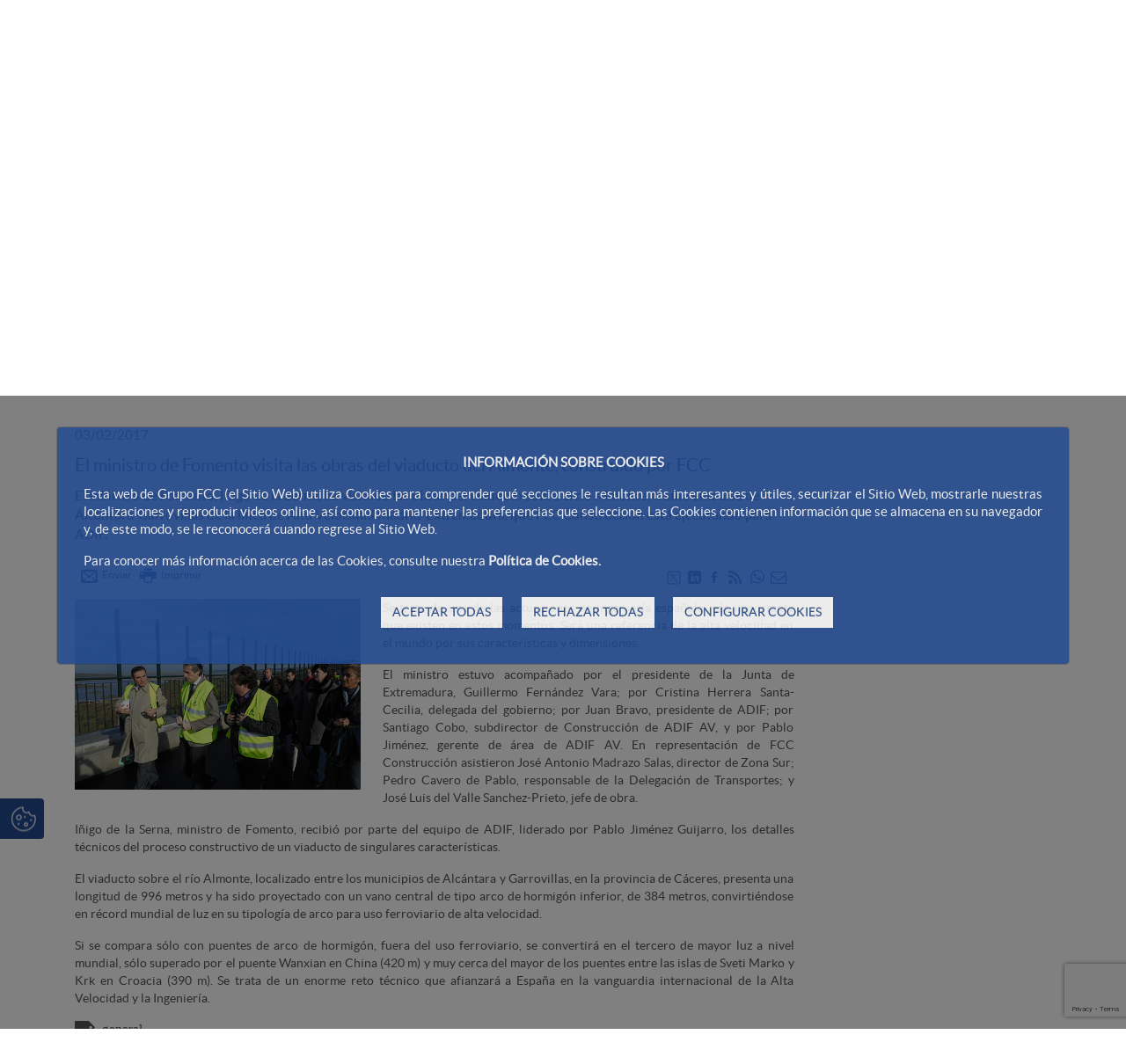

--- FILE ---
content_type: text/html;charset=UTF-8
request_url: https://www.fccco.com/-/el-ministro-de-fomento-visita-las-obras-del-viaducto-del-almonte-construido-por-fcc
body_size: 29415
content:




































	
		
			<!DOCTYPE html>




























































<html class="ltr fcc-web" dir="ltr" lang="es-ES">

<head>
	<!-- Check cookies for ga -->
			
		<script type="text/javascript">		
			try {    				
					if ('GTM-T7S6JNS'!='') {
						var googleAnalyticsId2 = 'GTM-T7S6JNS';
						googleAnalyticsId2 = googleAnalyticsId2.replace(/\s/g, "");}
						if (document.cookie.indexOf("COOKIES_GDPR=")>-1) {
							var gdprCookie = readCookie("COOKIES_GDPR");
							var json = JSON.parse(gdprCookie);
							thirdpartyCookieValue = json['thirdparty'];					
							if(thirdpartyCookieValue != '0'){ 
							document.onreadystatechange = function () {
  							if (document.readyState === "interactive") {
  								if(googleAnalyticsId2.includes("GTM")){
  								(function(w,d,s,l,i){w[l]=w[l]||[];w[l].push({'gtm.start':
								new Date().getTime(),event:'gtm.js'});var f=d.getElementsByTagName(s)[0],
								j=d.createElement(s),dl=l!='dataLayer'?'&l='+l:'';j.async=true;j.src=
								'https://www.googletagmanager.com/gtm.js?id='+i+dl;f.parentNode.insertBefore(j,f);
								})(window,document,'script','dataLayer','GTM-T7S6JNS');}
								else{
									$.getScript("https://www.googletagmanager.com/gtag/js?id=GTM-T7S6JNS");
									window.dataLayer = window.dataLayer || [];
									function gtag(){dataLayer.push(arguments);}
									gtag('js', new Date());
									gtag('config', 'GTM-T7S6JNS');
								}
							}
							};
						}
					}
					if (''!='' && ''!='undefined') {
						var googleAnalyticsId = '';
						googleAnalyticsId = googleAnalyticsId.replace(/\s/g, "");}
						if (document.cookie.indexOf("COOKIES_GDPR=")>-1) {
							var gdprCookie = readCookie("COOKIES_GDPR");
							var json = JSON.parse(gdprCookie);
							thirdpartyCookieValue = json['thirdparty'];
					
							if(thirdpartyCookieValue === '0'){ 
								window['ga-disable-'+googleAnalyticsId] = true;
								setCookieDate("_ga",readCookie("_ga"),new Date());
								setCookieDate("_gat",readCookie("_gat"),new Date());
								setCookieDate("_gid",readCookie("_gid"),new Date());					
							}
					}else{
						window['ga-disable-'+googleAnalyticsId] = true;
						setCookieDate("_ga",readCookie("_ga"),new Date());
						setCookieDate("_gat",readCookie("_gat"),new Date());
						setCookieDate("_gid",readCookie("_gid"),new Date());
					} 
			} catch (err) {
				console.log("Se ha producido un error al recuperar la cookie de GDPR"+ err);
			}
			
			function readCookie(name) {
			  var nameEQ = name + "="; 
			  var ca = document.cookie.split(';');
			  for(var i=0;i < ca.length;i++) {
				var c = ca[i];
				while (c.charAt(0)==' ') c = c.substring(1,c.length);
				if (c.indexOf(nameEQ) == 0) {
				  return c.substring(nameEQ.length,c.length);
				}
			  }
			  return null;
			}
			
			function setCookieDate(cname,cvalue,date) {
  				var expires = "expires=Thu, 01 Jan 1970 00:00:00 UTC";
  				document.cookie = cname + "=" + cvalue + ";" + expires + ";path=/";
			}
			
		</script>
	



	<title>El ministro de Fomento visita las obras del viaducto del Almonte, construido por FCC - FCCCO</title>

	<meta content="initial-scale=1.0, width=device-width" name="viewport" />
	<meta http-equiv="X-UA-Compatible" content="ie=edge" />
	<meta name="google-site-verification" content="4qWplJ3KwIRx15O_PxzAFl-bIzAZNIczaszD494SNi8" />
	
		
    		
    		  		

							
					
					
					
				






































<meta content="text/html; charset=UTF-8" http-equiv="content-type" />









<meta content="03/02/2017 El ministro de Fomento visita las obras del viaducto del 
Almonte, construido por FCC El ministro de Fomento, Iñigo de la Serna, ha 
visitado las obras del viaducto sobre el río..." lang="es-ES" name="description" /><meta content="construccionfcc,industrialfcc,general" lang="es-ES" name="keywords" />


<link data-senna-track="permanent" href="/o/frontend-theme-font-awesome-web/css/main.css" rel="stylesheet" type="text/css" />
<script data-senna-track="permanent" src="/combo?browserId=other&minifierType=js&languageId=es_ES&t=1768416694754&/o/frontend-js-jquery-web/jquery/jquery.min.js&/o/frontend-js-jquery-web/jquery/bootstrap.bundle.min.js&/o/frontend-js-jquery-web/jquery/collapsible_search.js&/o/frontend-js-jquery-web/jquery/fm.js&/o/frontend-js-jquery-web/jquery/form.js&/o/frontend-js-jquery-web/jquery/popper.min.js&/o/frontend-js-jquery-web/jquery/side_navigation.js" type="text/javascript"></script>
<script data-senna-track="temporary" src='https://www.google.com/recaptcha/api.js?render=6Ld35O4UAAAAABe77UmRI-RPFzPWcX0RFZmBmDqd'></script>


<link href="https://www.fccco.com/o/FCC_CO-theme/images/favicon.ico" rel="icon" />





		
			
				
					
						<link data-senna-track="temporary" href="https://www.fccco.com/-/el-ministro-de-fomento-visita-las-obras-del-viaducto-del-almonte-construido-por-fcc" rel="canonical" />
					
				
			
			
		


		
			
				
					
						<link data-senna-track="temporary" href="https://www.fccco.com/-/el-ministro-de-fomento-visita-las-obras-del-viaducto-del-almonte-construido-por-fcc" hreflang="es-ES" rel="alternate" />
					
					
			
			
		


		
			
				
					
						<link data-senna-track="temporary" href="https://www.fccco.com/pt/-/el-ministro-de-fomento-visita-las-obras-del-viaducto-del-almonte-construido-por-fcc" hreflang="pt-PT" rel="alternate" />
					
					
			
			
		


		
			
				
					
						<link data-senna-track="temporary" href="https://www.fccco.com/en/-/el-ministro-de-fomento-visita-las-obras-del-viaducto-del-almonte-construido-por-fcc" hreflang="en-US" rel="alternate" />
					
					
			
			
		


		
			
				
					
						<link data-senna-track="temporary" href="https://www.fccco.com/ro/-/el-ministro-de-fomento-visita-las-obras-del-viaducto-del-almonte-construido-por-fcc" hreflang="ro-RO" rel="alternate" />
					
					
			
			
		


		
			
				
					
						<link data-senna-track="temporary" href="https://www.fccco.com/-/el-ministro-de-fomento-visita-las-obras-del-viaducto-del-almonte-construido-por-fcc" hreflang="x-default" rel="alternate" />
					
					
			
			
		




<link class="lfr-css-file" data-senna-track="temporary" href="https://www.fccco.com/o/FCC_CO-theme/css/clay.css?browserId=other&amp;themeId=FCC_CO_WAR_FCC_COtheme&amp;minifierType=css&amp;languageId=es_ES&amp;t=1768416742000" id="liferayAUICSS" rel="stylesheet" type="text/css" />



<link data-senna-track="temporary" href="/o/frontend-css-web/main.css?browserId=other&amp;themeId=FCC_CO_WAR_FCC_COtheme&amp;minifierType=css&amp;languageId=es_ES&amp;t=1768416673919" id="liferayPortalCSS" rel="stylesheet" type="text/css" />









	

	





	



	

		<link data-senna-track="temporary" href="/combo?browserId=other&amp;minifierType=&amp;themeId=FCC_CO_WAR_FCC_COtheme&amp;languageId=es_ES&amp;com_fcc_filtronoticias_portlet_FiltroNoticiasPortlet_INSTANCE_X6UpJ6jpzzdx:%2Fcss%2Fmain.css&amp;com_fcc_web_cookies_portlet_CookiesPortlet_INSTANCE_FCC_Cookies_WAR_FCC_Cookiesportlet:%2Fcss%2Fmain.css&amp;com_liferay_asset_publisher_web_portlet_AssetPublisherPortlet_INSTANCE_5sPe58KmZqtY:%2Fcss%2Fmain.css&amp;com_liferay_journal_content_web_portlet_JournalContentPortlet_INSTANCE_npGdMoetImH1:%2Fcss%2Fmain.css&amp;com_liferay_portal_search_web_search_bar_portlet_SearchBarPortlet_INSTANCE_main_searcher:%2Fcss%2Fmain.css&amp;com_liferay_product_navigation_product_menu_web_portlet_ProductMenuPortlet:%2Fcss%2Fmain.css&amp;com_liferay_product_navigation_user_personal_bar_web_portlet_ProductNavigationUserPersonalBarPortlet:%2Fcss%2Fmain.css&amp;com_liferay_site_navigation_menu_web_portlet_SiteNavigationMenuPortlet:%2Fcss%2Fmain.css&amp;t=1768416742000" id="f3b7374e" rel="stylesheet" type="text/css" />

	







<script data-senna-track="temporary" type="text/javascript">
	// <![CDATA[
		var Liferay = Liferay || {};

		Liferay.Browser = {
			acceptsGzip: function() {
				return true;
			},

			

			getMajorVersion: function() {
				return 131.0;
			},

			getRevision: function() {
				return '537.36';
			},
			getVersion: function() {
				return '131.0';
			},

			

			isAir: function() {
				return false;
			},
			isChrome: function() {
				return true;
			},
			isEdge: function() {
				return false;
			},
			isFirefox: function() {
				return false;
			},
			isGecko: function() {
				return true;
			},
			isIe: function() {
				return false;
			},
			isIphone: function() {
				return false;
			},
			isLinux: function() {
				return false;
			},
			isMac: function() {
				return true;
			},
			isMobile: function() {
				return false;
			},
			isMozilla: function() {
				return false;
			},
			isOpera: function() {
				return false;
			},
			isRtf: function() {
				return true;
			},
			isSafari: function() {
				return true;
			},
			isSun: function() {
				return false;
			},
			isWebKit: function() {
				return true;
			},
			isWindows: function() {
				return false;
			}
		};

		Liferay.Data = Liferay.Data || {};

		Liferay.Data.ICONS_INLINE_SVG = true;

		Liferay.Data.NAV_SELECTOR = '#navigation';

		Liferay.Data.NAV_SELECTOR_MOBILE = '#navigationCollapse';

		Liferay.Data.isCustomizationView = function() {
			return false;
		};

		Liferay.Data.notices = [
			null

			

			
		];

		Liferay.PortletKeys = {
			DOCUMENT_LIBRARY: 'com_liferay_document_library_web_portlet_DLPortlet',
			DYNAMIC_DATA_MAPPING: 'com_liferay_dynamic_data_mapping_web_portlet_DDMPortlet',
			ITEM_SELECTOR: 'com_liferay_item_selector_web_portlet_ItemSelectorPortlet'
		};

		Liferay.PropsValues = {
			JAVASCRIPT_SINGLE_PAGE_APPLICATION_TIMEOUT: 0,
			NTLM_AUTH_ENABLED: false,
			UPLOAD_SERVLET_REQUEST_IMPL_MAX_SIZE: 2097152000000
		};

		Liferay.ThemeDisplay = {

			

			
				getLayoutId: function() {
					return '69';
				},

				

				getLayoutRelativeControlPanelURL: function() {
					return '/group/construccion/~/control_panel/manage?p_p_id=com_liferay_asset_publisher_web_portlet_AssetPublisherPortlet_INSTANCE_5sPe58KmZqtY';
				},

				getLayoutRelativeURL: function() {
					return '/comunicacion/actualidad/noticias';
				},
				getLayoutURL: function() {
					return 'https://www.fccco.com/comunicacion/actualidad/noticias';
				},
				getParentLayoutId: function() {
					return '70';
				},
				isControlPanel: function() {
					return false;
				},
				isPrivateLayout: function() {
					return 'false';
				},
				isVirtualLayout: function() {
					return false;
				},
			

			getBCP47LanguageId: function() {
				return 'es-ES';
			},
			getCanonicalURL: function() {

				

				return 'https\x3a\x2f\x2fwww\x2efccco\x2ecom\x2f-\x2fel-ministro-de-fomento-visita-las-obras-del-viaducto-del-almonte-construido-por-fcc';
			},
			getCDNBaseURL: function() {
				return 'https://www.fccco.com';
			},
			getCDNDynamicResourcesHost: function() {
				return '';
			},
			getCDNHost: function() {
				return '';
			},
			getCompanyGroupId: function() {
				return '12187494';
			},
			getCompanyId: function() {
				return '12187455';
			},
			getDefaultLanguageId: function() {
				return 'es_ES';
			},
			getDoAsUserIdEncoded: function() {
				return '';
			},
			getLanguageId: function() {
				return 'es_ES';
			},
			getParentGroupId: function() {
				return '13942889';
			},
			getPathContext: function() {
				return '';
			},
			getPathImage: function() {
				return '/image';
			},
			getPathJavaScript: function() {
				return '/o/frontend-js-web';
			},
			getPathMain: function() {
				return '/c';
			},
			getPathThemeImages: function() {
				return 'https://www.fccco.com/o/FCC_CO-theme/images';
			},
			getPathThemeRoot: function() {
				return '/o/FCC_CO-theme';
			},
			getPlid: function() {
				return '11379843';
			},
			getPortalURL: function() {
				return 'https://www.fccco.com';
			},
			getRealUserId: function() {
				return '12187459';
			},
			getScopeGroupId: function() {
				return '13942889';
			},
			getScopeGroupIdOrLiveGroupId: function() {
				return '13942889';
			},
			getSessionId: function() {
				return '';
			},
			getSiteAdminURL: function() {
				return 'https://www.fccco.com/group/construccion/~/control_panel/manage?p_p_lifecycle=0&p_p_state=maximized&p_p_mode=view';
			},
			getSiteGroupId: function() {
				return '13942889';
			},
			getURLControlPanel: function() {
				return '/group/control_panel?refererPlid=11379843';
			},
			getURLHome: function() {
				return 'https\x3a\x2f\x2fwww\x2efccco\x2ecom\x2fweb\x2fportalwebfcc';
			},
			getUserEmailAddress: function() {
				return '';
			},
			getUserId: function() {
				return '12187459';
			},
			getUserName: function() {
				return '';
			},
			isAddSessionIdToURL: function() {
				return false;
			},
			isImpersonated: function() {
				return false;
			},
			isSignedIn: function() {
				return false;
			},

			isStagedPortlet: function() {
				
					
						return true;
					
					
			},

			isStateExclusive: function() {
				return false;
			},
			isStateMaximized: function() {
				return false;
			},
			isStatePopUp: function() {
				return false;
			}
		};

		var themeDisplay = Liferay.ThemeDisplay;

		Liferay.AUI = {

			

			getAvailableLangPath: function() {
				return 'available_languages.jsp?browserId=other&themeId=FCC_CO_WAR_FCC_COtheme&colorSchemeId=01&minifierType=js&languageId=es_ES&t=1768483760648';
			},
			getCombine: function() {
				return true;
			},
			getComboPath: function() {
				return '/combo/?browserId=other&minifierType=&languageId=es_ES&t=1768416722166&';
			},
			getDateFormat: function() {
				return '%d/%m/%Y';
			},
			getEditorCKEditorPath: function() {
				return '/o/frontend-editor-ckeditor-web';
			},
			getFilter: function() {
				var filter = 'raw';

				
					
						filter = 'min';
					
					

				return filter;
			},
			getFilterConfig: function() {
				var instance = this;

				var filterConfig = null;

				if (!instance.getCombine()) {
					filterConfig = {
						replaceStr: '.js' + instance.getStaticResourceURLParams(),
						searchExp: '\\.js$'
					};
				}

				return filterConfig;
			},
			getJavaScriptRootPath: function() {
				return '/o/frontend-js-web';
			},
			getLangPath: function() {
				return 'aui_lang.jsp?browserId=other&themeId=FCC_CO_WAR_FCC_COtheme&colorSchemeId=01&minifierType=js&languageId=es_ES&t=1768416722166';
			},
			getPortletRootPath: function() {
				return '/html/portlet';
			},
			getStaticResourceURLParams: function() {
				return '?browserId=other&minifierType=&languageId=es_ES&t=1768416722166';
			}
		};

		Liferay.authToken = 'N5TiHOHL';

		

		Liferay.currentURL = '\x2f-\x2fel-ministro-de-fomento-visita-las-obras-del-viaducto-del-almonte-construido-por-fcc';
		Liferay.currentURLEncoded = '\x252F-\x252Fel-ministro-de-fomento-visita-las-obras-del-viaducto-del-almonte-construido-por-fcc';
	// ]]>
</script>

<script src="/o/js_loader_config?t=1768416694555" type="text/javascript"></script>
<script data-senna-track="permanent" src="/combo?browserId=other&minifierType=js&languageId=es_ES&t=1768416722166&/o/frontend-js-web/loader/config.js&/o/frontend-js-web/loader/loader.js&/o/frontend-js-web/aui/aui/aui.js&/o/frontend-js-web/aui/aui-base-html5-shiv/aui-base-html5-shiv.js&/o/frontend-js-web/liferay/browser_selectors.js&/o/frontend-js-web/liferay/modules.js&/o/frontend-js-web/liferay/aui_sandbox.js&/o/frontend-js-web/misc/svg4everybody.js&/o/frontend-js-web/aui/arraylist-add/arraylist-add.js&/o/frontend-js-web/aui/arraylist-filter/arraylist-filter.js&/o/frontend-js-web/aui/arraylist/arraylist.js&/o/frontend-js-web/aui/array-extras/array-extras.js&/o/frontend-js-web/aui/array-invoke/array-invoke.js&/o/frontend-js-web/aui/attribute-base/attribute-base.js&/o/frontend-js-web/aui/attribute-complex/attribute-complex.js&/o/frontend-js-web/aui/attribute-core/attribute-core.js&/o/frontend-js-web/aui/attribute-observable/attribute-observable.js&/o/frontend-js-web/aui/attribute-extras/attribute-extras.js&/o/frontend-js-web/aui/base-base/base-base.js&/o/frontend-js-web/aui/base-pluginhost/base-pluginhost.js&/o/frontend-js-web/aui/classnamemanager/classnamemanager.js&/o/frontend-js-web/aui/datatype-xml-format/datatype-xml-format.js&/o/frontend-js-web/aui/datatype-xml-parse/datatype-xml-parse.js&/o/frontend-js-web/aui/dom-base/dom-base.js&/o/frontend-js-web/aui/dom-core/dom-core.js&/o/frontend-js-web/aui/dom-screen/dom-screen.js&/o/frontend-js-web/aui/dom-style/dom-style.js&/o/frontend-js-web/aui/event-base/event-base.js&/o/frontend-js-web/aui/event-custom-base/event-custom-base.js&/o/frontend-js-web/aui/event-custom-complex/event-custom-complex.js&/o/frontend-js-web/aui/event-delegate/event-delegate.js&/o/frontend-js-web/aui/event-focus/event-focus.js&/o/frontend-js-web/aui/event-hover/event-hover.js&/o/frontend-js-web/aui/event-key/event-key.js&/o/frontend-js-web/aui/event-mouseenter/event-mouseenter.js&/o/frontend-js-web/aui/event-mousewheel/event-mousewheel.js" type="text/javascript"></script>
<script data-senna-track="permanent" src="/combo?browserId=other&minifierType=js&languageId=es_ES&t=1768416722166&/o/frontend-js-web/aui/event-outside/event-outside.js&/o/frontend-js-web/aui/event-resize/event-resize.js&/o/frontend-js-web/aui/event-simulate/event-simulate.js&/o/frontend-js-web/aui/event-synthetic/event-synthetic.js&/o/frontend-js-web/aui/intl/intl.js&/o/frontend-js-web/aui/io-base/io-base.js&/o/frontend-js-web/aui/io-form/io-form.js&/o/frontend-js-web/aui/io-queue/io-queue.js&/o/frontend-js-web/aui/io-upload-iframe/io-upload-iframe.js&/o/frontend-js-web/aui/io-xdr/io-xdr.js&/o/frontend-js-web/aui/json-parse/json-parse.js&/o/frontend-js-web/aui/json-stringify/json-stringify.js&/o/frontend-js-web/aui/node-base/node-base.js&/o/frontend-js-web/aui/node-core/node-core.js&/o/frontend-js-web/aui/node-event-delegate/node-event-delegate.js&/o/frontend-js-web/aui/node-event-simulate/node-event-simulate.js&/o/frontend-js-web/aui/node-focusmanager/node-focusmanager.js&/o/frontend-js-web/aui/node-pluginhost/node-pluginhost.js&/o/frontend-js-web/aui/node-screen/node-screen.js&/o/frontend-js-web/aui/node-style/node-style.js&/o/frontend-js-web/aui/oop/oop.js&/o/frontend-js-web/aui/plugin/plugin.js&/o/frontend-js-web/aui/pluginhost-base/pluginhost-base.js&/o/frontend-js-web/aui/pluginhost-config/pluginhost-config.js&/o/frontend-js-web/aui/querystring-stringify-simple/querystring-stringify-simple.js&/o/frontend-js-web/aui/queue-promote/queue-promote.js&/o/frontend-js-web/aui/selector-css2/selector-css2.js&/o/frontend-js-web/aui/selector-css3/selector-css3.js&/o/frontend-js-web/aui/selector-native/selector-native.js&/o/frontend-js-web/aui/selector/selector.js&/o/frontend-js-web/aui/widget-base/widget-base.js&/o/frontend-js-web/aui/widget-htmlparser/widget-htmlparser.js&/o/frontend-js-web/aui/widget-skin/widget-skin.js&/o/frontend-js-web/aui/widget-uievents/widget-uievents.js&/o/frontend-js-web/aui/yui-throttle/yui-throttle.js&/o/frontend-js-web/aui/aui-base-core/aui-base-core.js" type="text/javascript"></script>
<script data-senna-track="permanent" src="/combo?browserId=other&minifierType=js&languageId=es_ES&t=1768416722166&/o/frontend-js-web/aui/aui-base-lang/aui-base-lang.js&/o/frontend-js-web/aui/aui-classnamemanager/aui-classnamemanager.js&/o/frontend-js-web/aui/aui-component/aui-component.js&/o/frontend-js-web/aui/aui-debounce/aui-debounce.js&/o/frontend-js-web/aui/aui-delayed-task-deprecated/aui-delayed-task-deprecated.js&/o/frontend-js-web/aui/aui-event-base/aui-event-base.js&/o/frontend-js-web/aui/aui-event-input/aui-event-input.js&/o/frontend-js-web/aui/aui-form-validator/aui-form-validator.js&/o/frontend-js-web/aui/aui-node-base/aui-node-base.js&/o/frontend-js-web/aui/aui-node-html5/aui-node-html5.js&/o/frontend-js-web/aui/aui-selector/aui-selector.js&/o/frontend-js-web/aui/aui-timer/aui-timer.js&/o/frontend-js-web/liferay/dependency.js&/o/frontend-js-web/liferay/dom_task_runner.js&/o/frontend-js-web/liferay/events.js&/o/frontend-js-web/liferay/language.js&/o/frontend-js-web/liferay/lazy_load.js&/o/frontend-js-web/liferay/liferay.js&/o/frontend-js-web/liferay/util.js&/o/frontend-js-web/liferay/global.bundle.js&/o/frontend-js-web/liferay/portal.js&/o/frontend-js-web/liferay/portlet.js&/o/frontend-js-web/liferay/workflow.js&/o/frontend-js-web/liferay/form.js&/o/frontend-js-web/liferay/form_placeholders.js&/o/frontend-js-web/liferay/icon.js&/o/frontend-js-web/liferay/menu.js&/o/frontend-js-web/liferay/notice.js&/o/frontend-js-web/liferay/poller.js&/o/frontend-js-web/aui/async-queue/async-queue.js&/o/frontend-js-web/aui/base-build/base-build.js&/o/frontend-js-web/aui/cookie/cookie.js&/o/frontend-js-web/aui/event-touch/event-touch.js&/o/frontend-js-web/aui/overlay/overlay.js&/o/frontend-js-web/aui/querystring-stringify/querystring-stringify.js&/o/frontend-js-web/aui/widget-child/widget-child.js&/o/frontend-js-web/aui/widget-position-align/widget-position-align.js&/o/frontend-js-web/aui/widget-position-constrain/widget-position-constrain.js&/o/frontend-js-web/aui/widget-position/widget-position.js" type="text/javascript"></script>
<script data-senna-track="permanent" src="/combo?browserId=other&minifierType=js&languageId=es_ES&t=1768416722166&/o/frontend-js-web/aui/widget-stack/widget-stack.js&/o/frontend-js-web/aui/widget-stdmod/widget-stdmod.js&/o/frontend-js-web/aui/aui-aria/aui-aria.js&/o/frontend-js-web/aui/aui-io-plugin-deprecated/aui-io-plugin-deprecated.js&/o/frontend-js-web/aui/aui-io-request/aui-io-request.js&/o/frontend-js-web/aui/aui-loading-mask-deprecated/aui-loading-mask-deprecated.js&/o/frontend-js-web/aui/aui-overlay-base-deprecated/aui-overlay-base-deprecated.js&/o/frontend-js-web/aui/aui-overlay-context-deprecated/aui-overlay-context-deprecated.js&/o/frontend-js-web/aui/aui-overlay-manager-deprecated/aui-overlay-manager-deprecated.js&/o/frontend-js-web/aui/aui-overlay-mask-deprecated/aui-overlay-mask-deprecated.js&/o/frontend-js-web/aui/aui-parse-content/aui-parse-content.js&/o/frontend-js-web/liferay/layout_exporter.js&/o/frontend-js-web/liferay/session.js&/o/frontend-js-web/liferay/deprecated.js" type="text/javascript"></script>




	

	<script data-senna-track="temporary" src="/o/js_bundle_config?t=1768416800724" type="text/javascript"></script>


<script data-senna-track="temporary" type="text/javascript">
	// <![CDATA[
		
			
				
		

		

		
	// ]]>
</script>





	
		

			

			
				<script data-senna-track="permanent" id="googleAnalyticsScript" type="text/javascript">
					(function(i, s, o, g, r, a, m) {
						i['GoogleAnalyticsObject'] = r;

						i[r] = i[r] || function() {
							var arrayValue = i[r].q || [];

							i[r].q = arrayValue;

							(i[r].q).push(arguments);
						};

						i[r].l = 1 * new Date();

						a = s.createElement(o);
						m = s.getElementsByTagName(o)[0];
						a.async = 1;
						a.src = g;
						m.parentNode.insertBefore(a, m);
					})(window, document, 'script', '//www.google-analytics.com/analytics.js', 'ga');

					

					
						
							ga('create', 'UA-33839064-1', 'auto');
						
					

					

					

					ga('send', 'pageview');

					
						Liferay.on(
							'endNavigate',
							function(event) {
								ga('set', 'page', event.path);
								ga('send', 'pageview');
							}
						);
					
				</script>
			
		
		



	
		

			

			
		
	












	

	





	



	















<link class="lfr-css-file" data-senna-track="temporary" href="https://www.fccco.com/o/FCC_CO-theme/css/main.css?browserId=other&amp;themeId=FCC_CO_WAR_FCC_COtheme&amp;minifierType=css&amp;languageId=es_ES&amp;t=1768416742000" id="liferayThemeCSS" rel="stylesheet" type="text/css" />




	<style data-senna-track="temporary" type="text/css">
		.normalSlider video {
    width: 100%;
}

.counter-box * {
font-size: 16px;
}

.counter {
    display: block;
    font-size: 30px !important;
    font-weight: bold;
    color: #224a91 !important;
    padding: 10px 0;
}

.alert-info {
display:none !important;
}
	</style>





	<style data-senna-track="temporary" type="text/css">

		

			

		

			

		

			

		

			

		

			

		

			

		

			

		

			

		

			

		

			

		

	</style>


<script type="text/javascript">
// <![CDATA[
Liferay.Loader.require('frontend-js-spa-web@3.0.56/liferay/init.es', function(frontendJsSpaWeb3056LiferayInitEs) {
(function(){
var frontendJsSpaWebLiferayInitEs = frontendJsSpaWeb3056LiferayInitEs;
(function() {var $ = AUI.$;var _ = AUI._;

Liferay.SPA = Liferay.SPA || {};
Liferay.SPA.cacheExpirationTime = -1;
Liferay.SPA.clearScreensCache = true;
Liferay.SPA.debugEnabled = false;
Liferay.SPA.excludedPaths = ["/c/document_library","/documents","/image"];
Liferay.SPA.loginRedirect = '';
Liferay.SPA.navigationExceptionSelectors = ':not([target="_blank"]):not([data-senna-off]):not([data-resource-href]):not([data-cke-saved-href]):not([data-cke-saved-href])';
Liferay.SPA.requestTimeout = 0;
Liferay.SPA.userNotification = {
	message: 'Parece que esto está tardando más de lo esperado.',
	timeout: 0,
	title: 'Vaya'
};

frontendJsSpaWebLiferayInitEs.default.init(
	function(app) {
		app.setPortletsBlacklist({"com_liferay_oauth_web_internal_portlet_AuthorizePortlet":true,"com_liferay_nested_portlets_web_portlet_NestedPortletsPortlet":true,"com_liferay_site_navigation_directory_web_portlet_SitesDirectoryPortlet":true,"com_liferay_login_web_portlet_LoginPortlet":true,"com_liferay_login_web_portlet_FastLoginPortlet":true});
		app.setValidStatusCodes([221,490,494,499,491,492,493,495,220]);
	}
);})();})();
});
// ]]>
</script><link data-senna-track="permanent" href="https://www.fccco.com/combo?browserId=other&minifierType=css&languageId=es_ES&t=1768416678423&/o/change-tracking-change-lists-indicator-theme-contributor/change_tracking_change_lists_indicator.css" rel="stylesheet" type = "text/css" />
<script type="text/javascript">
// <![CDATA[
Liferay.on(
	'ddmFieldBlur', function(event) {
		if (window.Analytics) {
			Analytics.send(
				'fieldBlurred',
				'Form',
				{
					fieldName: event.fieldName,
					focusDuration: event.focusDuration,
					formId: event.formId,
					page: event.page
				}
			);
		}
	}
);

Liferay.on(
	'ddmFieldFocus', function(event) {
		if (window.Analytics) {
			Analytics.send(
				'fieldFocused',
				'Form',
				{
					fieldName: event.fieldName,
					formId: event.formId,
					page: event.page
				}
			);
		}
	}
);

Liferay.on(
	'ddmFormPageShow', function(event) {
		if (window.Analytics) {
			Analytics.send(
				'pageViewed',
				'Form',
				{
					formId: event.formId,
					page: event.page,
					title: event.title
				}
			);
		}
	}
);

Liferay.on(
	'ddmFormSubmit', function(event) {
		if (window.Analytics) {
			Analytics.send(
				'formSubmitted',
				'Form',
				{
					formId: event.formId
				}
			);
		}
	}
);

Liferay.on(
	'ddmFormView', function(event) {
		if (window.Analytics) {
			Analytics.send(
				'formViewed',
				'Form',
				{
					formId: event.formId,
					title: event.title
				}
			);
		}
	}
);
// ]]>
</script>







<script data-senna-track="temporary" type="text/javascript">
	if (window.Analytics) {
		window._com_liferay_document_library_analytics_isViewFileEntry = false;
	}
</script>





























</head>


<body class=" controls-visible  yui3-skin-sam signed-out public-page site dockbar-split">
<!-- Google Tag Manager (noscript) -->
	<noscript><iframe src="https://www.googletagmanager.com/ns.html?id=GTM-T7S6JNS";
	height="0" width="0" style="display:none;visibility:hidden"></iframe></noscript>
<!-- End Google Tag Manager (noscript) -->

















































	<nav aria-label="Enlaces rápidos" class="quick-access-nav" id="kboo_quickAccessNav">
		<h1 class="hide-accessible">Navegación</h1>

		<ul>
			
				<li><a href="#main-content">Saltar al contenido</a></li>
			

			
		</ul>
	</nav>





















































































<div id="anclaInicio"></div>
<div class="container-fluid  mainWrapper">	









































	

	<div class="portlet-boundary portlet-boundary_com_fcc_web_cookies_portlet_CookiesPortlet_  portlet-static portlet-static-end portlet-barebone cookies-portlet " id="p_p_id_com_fcc_web_cookies_portlet_CookiesPortlet_INSTANCE_FCC_Cookies_WAR_FCC_Cookiesportlet_">
		<span id="p_com_fcc_web_cookies_portlet_CookiesPortlet_INSTANCE_FCC_Cookies_WAR_FCC_Cookiesportlet"></span>




	

	
		
			






































	
		
<section class="portlet" id="portlet_com_fcc_web_cookies_portlet_CookiesPortlet_INSTANCE_FCC_Cookies_WAR_FCC_Cookiesportlet">


	<div class="portlet-content">

		<div class="autofit-float autofit-row portlet-header">
			<div class="autofit-col autofit-col-end">
				<div class="autofit-section">
				</div>
			</div>
		</div>

		
			<div class=" portlet-content-container">
				


	<div class="portlet-body">



	
		
			
				
					



















































	

				

				
					
						


	

		

















<script>
function hideCookiesBar(){
	$(".cookie-bar").hide();
	window.location.reload();
}
</script>




















<script>
function hideCookiesBar(){
	$(".cookie-bar").hide();
	window.location.reload();
}
</script>



<div id="cookie-law" style="display:none;" aria-hidden="true">
	
	<div class="modal fade cookiesModal show" id="_com_fcc_web_cookies_portlet_CookiesPortlet_INSTANCE_FCC_Cookies_WAR_FCC_Cookiesportlet_modalGdprCookies" tabindex="-1" role="dialog" data-keyboard="false" style="display:block;" >
	    <div class="modal-dialog">
	        <div class="modal-content">
	            
	            <div class="modal-body">
	            	
	            	<div class="cookies-modal_info" style="display:block;">
		            	

















<script>
function hideCookiesBar(){
	$(".cookie-bar").hide();
	window.location.reload();
}
</script>


<p style="text-align:center;font-weight: bold;">INFORMACIÓN SOBRE COOKIES</p>

<p>Esta web de Grupo FCC (el Sitio Web) utiliza Cookies para comprender qué secciones le resultan más interesantes y útiles, securizar el Sitio Web, mostrarle nuestras localizaciones y reproducir videos online, así como para mantener las preferencias que seleccione. Las Cookies contienen información que se almacena en su navegador y, de este modo, se le reconocerá cuando regrese al Sitio Web.</p>

<p>Para conocer más información acerca de las Cookies, consulte nuestra <a data-id="cookiesPolicyLink" href="/es/web/construccion/politica-de-cookies" target="_self" title="Política de cookies">Política de Cookies.</a></p>

<div class="button-container">
	
	<a class="btn btn-primary button-right" href="#" onclick="storeAllCookies()" id="cookies-accept">
		ACEPTAR TODAS
	</a>
	
	<a class="btn btn-primary button-right" href="#" onclick="storeDefaultCookies()" id="cookies-reject">
		RECHAZAR TODAS
	</a>
	
	<a  href="#" class="btn btn-primary button-right" id="cookies-show">
		CONFIGURAR COOKIES 
	</a>
</div>

					</div>
	            	
	            	<div class="cookies-modal_show" style="display:none;">
	            		
	            		<div id="cookies-table">
							<table>
								<thead>
									<tr class="table-col_config">
										<th class="table-head" colspan="4">Configuración de Cookies</th>
									</tr>
									<tr class="table-col_head" >
										<th class="table-col_first">Tipo de Cookie</th>
										<th>Finalidad</th>
										<th>Terceros involucrados</th>
										<th class="table-col_four">Preferencia</th>
									</tr>
								</thead>
								<tbody>
									<tr>
										<td class="table-col_first">Cookies técnicas</td>
										<td>Son aquellas que permiten el correcto funcionamiento del Sitio Web.</td>
										<td>
											(Liferay/Dynatrace, Google).<br>	
											Puede obtener más información sobre las cookies de terceros que se instalan en la Política de Cookies y en los siguientes enlaces:<br>
											Dynatrace (Liferay): <a href="https://www.dynatrace.com/support/help/how-to-use-dynatrace/data-privacy-and-security/data-privacy/cookies/">https://www.dynatrace.com/support/help/how-to-use-dynatrace/data-privacy-and-security/data-privacy/cookies/</a><br>							
											Google: <a href='https://policies.google.com/technologies/cookies?hl=es'>https://policies.google.com/technologies/cookies?hl=es</a>
										</td>
										<td class="table-col_four">
											<div class="checkbox-container">				
												<label class="switch">
					  								<input disabled="disabled" id="_com_fcc_web_cookies_portlet_CookiesPortlet_INSTANCE_FCC_Cookies_WAR_FCC_Cookiesportlet_requiredCookiesModal" type="checkbox" checked="checked">
					  								<span class="slider round"></span>
												</label>
												<div class="enabled-cookies">Habilitadas</div>
											</div>
										</td>
									</tr>
									<tr>
										<td class="table-col_first">Cookies de preferencias o personalización</td>
										<td>Permiten recordar información para que el usuario acceda al servicio con determinadas características que pueden diferenciar su experiencia de la de otros usuarios.</td>
										<td>
											Google<br>
											<a href='https://policies.google.com/technologies/cookies?hl=es'>https://policies.google.com/technologies/cookies?hl=es</a><br>
										</td>
										<td class="table-col_four">
											<div class="checkbox-container">				
												<label class="switch">
					  								<input id="thirthPartyPreferenceCookies" type="checkbox">
					  								<span data-for="thirthPartyPreferenceCookies"  class="slider round"></span>
												</label>
												<div id="thirthPartyPreferenceCookiesDisabled" class="disabled-cookies">Deshabilitadas</div>
												<div id="thirthPartyPreferenceCookiesEnabled" class="enabled-cookies" style="display:none;">Habilitadas</div>								
											</div>
										</td>
									</tr>
									<tr>
										<td class="table-col_first">Cookies de análisis o medición</td>
										<td>Son aquellas que nos permiten cuantificar el número de usuarios y así realizar la medición y análisis estadístico de la utilización.</td>
										<td>
											Más información sobre estas cookies de Google en:<br>
											<a href="https://developers.google.com/analytics/devguides/collection/analyticsjs/cookie-usage?hl=es">https://developers.google.com/analytics/devguides/collection/analyticsjs/cookie-usage?hl=es</a><br>
										</td>
										<td class="table-col_four">
											<div class="checkbox-container">				
												<label class="switch">
					  								<input id="thirthPartyCookies" type="checkbox">
					  								<span data-for="thirthPartyCookies"  class="slider round"></span>
												</label>
												<div id="thirthPartyCookiesDisabled" class="disabled-cookies">Deshabilitadas</div>
												<div id="thirthPartyCookiesEnabled" class="enabled-cookies" style="display:none;">Habilitadas</div>								
											</div>
										</td>
									</tr>
									<tr>
										<td class="table-col_first">Cookies de publicidad comportamental</td>
										<td>Se trata de cookies diseñadas y utilizadas para la gestión, de la forma más eficaz posible de los espacios publicitarios mostrados al usuario, mediante el servicio de publicidad en atención a su perfil e intereses.</td>
										<td>
											Google utiliza cookies con fines publicitarios, como publicar y renderizar anuncios, personalizar anuncios (según la configuración de anuncios que tenga el usuario en g.co/adsettings), limitar el número de veces que se muestra un anuncio a un usuario, ocultar anuncios que el usuario ha indicado que no quiere volver a ver y medir la eficacia de los anuncios.<br>
											Doubleclick: En el caso de Google Ad Manager o los productos publicitarios de Google Marketing Platform, las cookies de terceros que se utilizan con fines publicitarios pueden estar asociadas a doubleclick.net o a dominios de Google específicos de un país, como google.com.<br>
											<a href='https://support.google.com/searchads/answer/2839090?hl=es'>https://support.google.com/searchads/answer/2839090?hl=es</a><br>
										</td>
										<td class="table-col_four">
											<div class="checkbox-container">				
												<label class="switch">
					  								<input id="thirthPartyPublicityCookies" type="checkbox">
					  								<span data-for="thirthPartyPublicityCookies"  class="slider round"></span>
												</label>
												<div id="thirthPartyPublicityCookiesDisabled" class="disabled-cookies">Deshabilitadas</div>
												<div id="thirthPartyPublicityCookiesEnabled" class="enabled-cookies" style="display:none;">Habilitadas</div>								
											</div>
										</td>
									</tr>
									<tr>
										<td class="table-policy" colspan="4">
											
						            			
						            				<p class="modal-cookies-policy">Más información acerca de nuestra Política de Cookies en <a data-id="cookiesPolicyLink" href="/es/web/construccion/politica-de-cookies" target="_blank" title="Política de cookies">Política de Cookies.</a></p>
						            			
						            			
										</td>
									</tr>
									
									<tr>
										<td class="table-boton" colspan="4">
											<div class="button-container">
												<a href="#" id="_com_fcc_web_cookies_portlet_CookiesPortlet_INSTANCE_FCC_Cookies_WAR_FCC_Cookiesportlet_enableAllButton" data-dismiss="modal" class="btn btn-primary button-right">
													Habilitar todo
												</a>
												<a href="#" id="cookiesSaveChanges" data-dismiss="modal" class="btn btn-primary button-right">
													Guardar selección
												</a>
											</div>										
										</td>								
									</tr>
								</tbody>
							</table>	
										  
						</div>				
						
					</div>
					
	            </div>
	        </div>
	    </div>
	</div>
	
	<div class="modal-backdrop fade show"></div>

</div>

<script>
	
	$(document).ready(function () {
		
		$("#cookies-show").on('click', function () {
			
			$(".cookies-modal_info").css("display", "none");
			$(".cookies-modal_show").css("display", "block");
		});
	});
</script>


<script>
	$(document).ready(function(){
		$("input:not(:disabled:checked)+ .slider").on('click', function(){
			var checkboxId = $(this).attr("data-for");
			var isChecked = !($("#"+checkboxId).is(":checked"));
			if(isChecked){
				$("div#"+checkboxId+"Enabled").show();
				$("div#"+checkboxId+"Disabled").hide();
			} else {
				$("div#"+checkboxId+"Disabled").show();
				$("div#"+checkboxId+"Enabled").hide();
			}
			
		});
		$("#cookiesSaveChanges").on('click', function(){
			storeCookies(false);
			hideCookiesBar();
			$(".modal-backdrop").remove();
			$(".cookiesModal").remove();
		});
		try {    
			if (document.cookie.indexOf("COOKIES_GDPR=")>-1) {
				var gdprCookie = readCookie("COOKIES_GDPR");
				var json = JSON.parse(gdprCookie);
				thirdpartyCookieValue = json['thirdparty'];
				thirthPartyPublicityCookiesValue = json['thirthPartyPublicity'];
				thirthPartyPreferenceCookiesValue = json['thirthPartyPreference'];
				if(thirdpartyCookieValue === '1'){ 
	            	$("span[data-for='thirthPartyCookies']").click();
	            }
				if(thirthPartyPublicityCookiesValue === '1'){ 
	            	$("span[data-for='thirthPartyPublicityCookies']").click();
	            }
				if(thirthPartyPreferenceCookiesValue === '1'){ 
	            	$("span[data-for='thirthPartyPreferenceCookies']").click();
	            }
				if(thirthPartyPreferenceCookiesValue === '1'){ 
	            	$("span[data-for='thirthPartyPreferenceCookies']").click();
	            }
				if(thirdpartyCookieValue === '0'){
					deleteGAnalyticsCookies();
				}
	        } else {
	        	$("#cookie-law").show();
	        }
	    } catch (err) {
	        console.log("Se ha producido un error al recuperar la cookie de GDPR");
	    }
	 
	    
		
		
		$("#_com_fcc_web_cookies_portlet_CookiesPortlet_INSTANCE_FCC_Cookies_WAR_FCC_Cookiesportlet_enableAllButton").on('click', function(){
			storeCookies(true);
			//store cookie
			hideCookiesBar();
		});
		if(window.location.href.includes("cookies") || window.location.href.includes("Cookie") || window.location.href.includes("COOKIES")){
			$("#cookie-law").hide();
		}
	});

 	function storeDefaultCookies(){
 		var cookie = JSON.stringify({strict:'1', thirdparty: '0'});
		//store cookie
		document.cookie = 'COOKIES_GDPR='+ cookie + '; expires=Sun, 12 Jan 2030 00:00:00 GMT; path=/';
		deleteGAnalyticsCookies();
		hideCookiesBar();
 	}
 	
 	function readCookie(name) {
		  var nameEQ = name + "="; 
		  var ca = document.cookie.split(';');
		  for(var i=0;i < ca.length;i++) {
			var c = ca[i];
			while (c.charAt(0)==' ') c = c.substring(1,c.length);
			if (c.indexOf(nameEQ) == 0) {
			  return c.substring(nameEQ.length,c.length);
			}
		  }
		  return null;
		}

 	function storeAllCookies(){
 		storeCookies(true);
 		hideCookiesBar();
 	}
	
	function storeCookies(enableAll){
		var thirdparty = '0';
		var thirthPartyPublicity = '0';
		var thirthPartyPreference = '0';
		if($("#thirthPartyCookies").is(':checked') || enableAll){
			thirdparty = '1';
		}
		if($("#thirthPartyPublicityCookies").is(':checked') || enableAll){
			thirthPartyPublicity = '1';
		}
		if($("#thirthPartyPreferenceCookies").is(':checked') || enableAll){
			thirthPartyPreference = '1';
		}

		var cookie = JSON.stringify({strict:'1', thirdparty: thirdparty, thirthPartyPublicity: thirthPartyPublicity, thirthPartyPreference: thirthPartyPreference});
		//store cookie 
		document.cookie = 'COOKIES_GDPR='+ cookie + '; expires=Sun, 12 Jan 2030 00:00:00 GMT; path=/';
		if(thirdparty === '0'){
			deleteGAnalyticsCookies();
		}
	}
	
	function deleteGAnalyticsCookies(){
		const hostsplit=window.location.hostname.split('.');
		var hostUse="";
		for (i = 1; i < hostsplit.length; i++) {
			hostUse=hostUse+"."+hostsplit[i];
		}
		const re = new RegExp("_ga_[a-zA-Z0-9_.-]+=", "g");
		const reGat = new RegExp("_gat_[a-zA-Z0-9_.-]+=", "g");
		const myArrayGat = document.cookie.match(reGat);
		if(myArrayGat!=null){
			for (i = 0; i < myArrayGat.length; i++) {	
				
				document.cookie = myArrayGat[i]+"; expires=Thu, 01 Jan 1970 00:00:00 UTC; path=/; domain="+hostUse+"; SameSite=Lax";
			}
		}					
		const myArray = document.cookie.match(re);
		if(myArray!=null){
			for (i = 0; i < myArray.length; i++) {		
				document.cookie = myArray[i]+"; expires=Thu, 01 Jan 1970 00:00:00 UTC; path=/; domain="+hostUse+"; SameSite=Lax";
			}
		document.cookie = "_ga=; expires=Thu, 01 Jan 1970 00:00:00 UTC; path=/; domain="+hostUse+"; SameSite=Lax";
		}
		if(document.cookie.indexOf("_ga=")>-1){
			document.cookie = "_ga=; expires=Thu, 01 Jan 1970 00:00:00 UTC; path=/; domain="+hostUse+"; SameSite=Lax";
		}
		if(document.cookie.indexOf("_gid=")>-1){
			document.cookie = "_gid=; expires=Thu, 01 Jan 1970 00:00:00 UTC; path=/; domain="+hostUse+"; SameSite=Lax";
		}
		if(document.cookie.indexOf("_gat=")>-1){
			document.cookie = "_gat=; expires=Thu, 01 Jan 1970 00:00:00 UTC; path=/; domain="+hostUse+"; SameSite=Lax";
		}
		if(document.cookie.indexOf("_gcl_au=")>-1){
			document.cookie = "_gcl_au=; expires=Thu, 01 Jan 1970 00:00:00 UTC; path=/; domain="+hostUse+"; SameSite=Lax";
		}
		if(document.cookie.indexOf("_gid=")>-1){
			document.cookie = "_gid=; expires=Thu, 01 Jan 1970 00:00:00 UTC; path=/; domain="+hostUse+"; SameSite=Lax";
		}		
	}
	
</script>






	
	
					
				
			
		
	
	


	</div>

			</div>
		
	</div>
</section>
	

		
		







	</div>






		<header id="banner" role="banner">
			<div id="header-1" class="header-1">
				<div class="container">
					<div class="site-title">
												
							


    <a class="logo" href="/home" title="Ir a página de inicio de FCC Construcción " target="_self">
        	<img alt="Ir a página de inicio de FCC Construcción" height="74" width="135" src="/documents/13942889/0/logo.png/51953991-5d80-261e-d3cb-8c95086049e2?t=1759480652799" />						
    </a>
							
					</div>
					
					
					<div class="right mainNav">
						
						<div class="navSup">



    <div id="enlace-idioma" class="enlace-idioma">








































	

	<div class="portlet-boundary portlet-boundary_com_liferay_site_navigation_language_web_portlet_SiteNavigationLanguagePortlet_  portlet-static portlet-static-end portlet-barebone portlet-language " id="p_p_id_com_liferay_site_navigation_language_web_portlet_SiteNavigationLanguagePortlet_INSTANCE_language82_">
		<span id="p_com_liferay_site_navigation_language_web_portlet_SiteNavigationLanguagePortlet_INSTANCE_language82"></span>




	

	
		
			






































	
		
<section class="portlet" id="portlet_com_liferay_site_navigation_language_web_portlet_SiteNavigationLanguagePortlet_INSTANCE_language82">


	<div class="portlet-content">

		<div class="autofit-float autofit-row portlet-header">
			<div class="autofit-col autofit-col-end">
				<div class="autofit-section">
				</div>
			</div>
		</div>

		
			<div class=" portlet-content-container">
				


	<div class="portlet-body">



	
		
			
				
					



















































	

				

				
					
						


	

		



































































	

	<style>
	.language-entry-long-text {
		display: inline-block;
		padding: 0 0.5em;
	}
</style>

<a href="/c/portal/update_language?p_l_id=11379843&amp;redirect=%2F-%2Fel-ministro-de-fomento-visita-las-obras-del-viaducto-del-almonte-construido-por-fcc&amp;languageId=en_US" class="language-entry-long-text" lang="en-US" >english</a>


	
	
					
				
			
		
	
	


	</div>

			</div>
		
	</div>
</section>
	

		
		







	</div>






    </div>
<div id="header-links" class="header-links d-none d-md-inline-block">
    
    	<ul>
                
                
          
                    <li><a href="https://www.fccco.com/mapa-web" title="Mapa Web">   
                        Mapa Web
                    </a></li>
                
                
                
          
                    <li><a href="https://www.fccco.com/web-fccco" title="Web FCCCO">   
                        Web FCCCO
                    </a></li>
                
                
                
          
                    <li><a href="https://www.fccco.com/sala-de-comunicacion1" title="Sala de Comunicación">   
                        Sala de Comunicación
                    </a></li>
                
                
                
          
                    <li><a href="https://www.fccco.com/contacto" title="Contacto">   
                        Contacto
                    </a></li>
                
        </ul>
</div>						</div>
						<div id="enlace-busquedaDesktop" class="enlace-busquedaDesktop d-none d-lg-block">
<div class="enlace-busqueda">	

    







































	

	<div class="portlet-boundary portlet-boundary_com_liferay_portal_search_web_search_bar_portlet_SearchBarPortlet_  portlet-static portlet-static-end portlet-barebone portlet-search-bar " id="p_p_id_com_liferay_portal_search_web_search_bar_portlet_SearchBarPortlet_INSTANCE_main_searcher_">
		<span id="p_com_liferay_portal_search_web_search_bar_portlet_SearchBarPortlet_INSTANCE_main_searcher"></span>




	

	
		
			






































	
		
<section class="portlet" id="portlet_com_liferay_portal_search_web_search_bar_portlet_SearchBarPortlet_INSTANCE_main_searcher">


	<div class="portlet-content">

		<div class="autofit-float autofit-row portlet-header">
			<div class="autofit-col autofit-col-end">
				<div class="autofit-section">
				</div>
			</div>
		</div>

		
			<div class=" portlet-content-container">
				


	<div class="portlet-body">



	
		
			
				
					



















































	

				

				
					
						


	

		














	
		





























































<form action="https://www.fccco.com/resultados" class="form  " data-fm-namespace="_com_liferay_portal_search_web_search_bar_portlet_SearchBarPortlet_INSTANCE_main_searcher_" id="_com_liferay_portal_search_web_search_bar_portlet_SearchBarPortlet_INSTANCE_main_searcher_fm" method="get" name="_com_liferay_portal_search_web_search_bar_portlet_SearchBarPortlet_INSTANCE_main_searcher_fm" >
	

	








































































	

		

		
			
				<input  class="field form-control"  id="_com_liferay_portal_search_web_search_bar_portlet_SearchBarPortlet_INSTANCE_main_searcher_formDate"    name="_com_liferay_portal_search_web_search_bar_portlet_SearchBarPortlet_INSTANCE_main_searcher_formDate"     type="hidden" value="1768707886652"   />
			
		

		
	









			

			<div class="search-bar">
				








































































	

		

		
			
				<input  class="field search-bar-empty-search-input form-control"  id="_com_liferay_portal_search_web_search_bar_portlet_SearchBarPortlet_INSTANCE_main_searcher_emptySearchEnabled"    name="_com_liferay_portal_search_web_search_bar_portlet_SearchBarPortlet_INSTANCE_main_searcher_emptySearchEnabled"     type="hidden" value="false"   />
			
		

		
	










				<div class="input-group search-bar-simple">
					
						
							<div class="input-group-item search-bar-keywords-input-wrapper">
								<input class="form-control input-group-inset input-group-inset-after search-bar-keywords-input" data-qa-id="searchInput" id="dkrk___q" name="q" placeholder="Búsqueda…" title="Buscar" type="text" value="" />

								








































































	

		

		
			
				<input  class="field form-control"  id="_com_liferay_portal_search_web_search_bar_portlet_SearchBarPortlet_INSTANCE_main_searcher_scope"    name="_com_liferay_portal_search_web_search_bar_portlet_SearchBarPortlet_INSTANCE_main_searcher_scope"     type="hidden" value=""   />
			
		

		
	










								<div class="input-group-inset-item input-group-inset-item-after">
									<button class="btn" aria-label="Enviar" id="mutt" type="submit"><svg class="lexicon-icon lexicon-icon-search" focusable="false" role="presentation"><use xlink:href="https://www.fccco.com/o/FCC_CO-theme/images/clay/icons.svg#search"/></svg></button>
								</div>
							</div>
						
					
				</div>
			</div>
		



























































	

	
</form>



<script type="text/javascript">
// <![CDATA[
AUI().use('liferay-form', function(A) {(function() {var $ = AUI.$;var _ = AUI._;
	Liferay.Form.register(
		{
			id: '_com_liferay_portal_search_web_search_bar_portlet_SearchBarPortlet_INSTANCE_main_searcher_fm'

			
				, fieldRules: [

					

				]
			

			

			, validateOnBlur: true
		}
	);

	var onDestroyPortlet = function(event) {
		if (event.portletId === 'com_liferay_portal_search_web_search_bar_portlet_SearchBarPortlet_INSTANCE_main_searcher') {
			delete Liferay.Form._INSTANCES['_com_liferay_portal_search_web_search_bar_portlet_SearchBarPortlet_INSTANCE_main_searcher_fm'];
		}
	};

	Liferay.on('destroyPortlet', onDestroyPortlet);

	

	Liferay.fire(
		'_com_liferay_portal_search_web_search_bar_portlet_SearchBarPortlet_INSTANCE_main_searcher_formReady',
		{
			formName: '_com_liferay_portal_search_web_search_bar_portlet_SearchBarPortlet_INSTANCE_main_searcher_fm'
		}
	);
})();});
// ]]>
</script>

		<script type="text/javascript">
// <![CDATA[
AUI().use('liferay-search-bar', function(A) {(function() {var $ = AUI.$;var _ = AUI._;
			new Liferay.Search.SearchBar(A.one('#_com_liferay_portal_search_web_search_bar_portlet_SearchBarPortlet_INSTANCE_main_searcher_fm'));
		})();});
// ]]>
</script>
	


	
	
					
				
			
		
	
	


	</div>

			</div>
		
	</div>
</section>
	

		
		







	</div>







</div>						</div>
					</div>
					
				</div>

			</div>

			<div id="header-3" class="header-3">			
				<div class="container">
					<div id="seccion-navegacion">
<button type="button" class="btnHamburger btnHamburgerX collapsed d-inline-block d-lg-none" data-toggle="collapse" data-target=".nav-collapse">
    <span>Menú desplegable</span>
</button>

<div id="enlace-busquedaMvl" class="enlace-busquedaMvl enlace-busqueda d-inline-block d-lg-none">
	<div class="enlace-busqueda">	

    







































	

	<div class="portlet-boundary portlet-boundary_com_liferay_portal_search_web_search_bar_portlet_SearchBarPortlet_  portlet-static portlet-static-end portlet-barebone portlet-search-bar " id="p_p_id_com_liferay_portal_search_web_search_bar_portlet_SearchBarPortlet_INSTANCE_main_searcher_">
		<span id="p_com_liferay_portal_search_web_search_bar_portlet_SearchBarPortlet_INSTANCE_main_searcher"></span>




	

	
		
			






































	
		
<section class="portlet" id="portlet_com_liferay_portal_search_web_search_bar_portlet_SearchBarPortlet_INSTANCE_main_searcher">


	<div class="portlet-content">

		<div class="autofit-float autofit-row portlet-header">
			<div class="autofit-col autofit-col-end">
				<div class="autofit-section">
				</div>
			</div>
		</div>

		
			<div class=" portlet-content-container">
				


	<div class="portlet-body">



	
		
			
				
					



















































	

				

				
					
						


	

		














	
		





























































<form action="https://www.fccco.com/resultados" class="form  " data-fm-namespace="_com_liferay_portal_search_web_search_bar_portlet_SearchBarPortlet_INSTANCE_main_searcher_" id="_com_liferay_portal_search_web_search_bar_portlet_SearchBarPortlet_INSTANCE_main_searcher_fm" method="get" name="_com_liferay_portal_search_web_search_bar_portlet_SearchBarPortlet_INSTANCE_main_searcher_fm" >
	

	








































































	

		

		
			
				<input  class="field form-control"  id="_com_liferay_portal_search_web_search_bar_portlet_SearchBarPortlet_INSTANCE_main_searcher_formDate"    name="_com_liferay_portal_search_web_search_bar_portlet_SearchBarPortlet_INSTANCE_main_searcher_formDate"     type="hidden" value="1768707886656"   />
			
		

		
	









			

			<div class="search-bar">
				








































































	

		

		
			
				<input  class="field search-bar-empty-search-input form-control"  id="_com_liferay_portal_search_web_search_bar_portlet_SearchBarPortlet_INSTANCE_main_searcher_emptySearchEnabled"    name="_com_liferay_portal_search_web_search_bar_portlet_SearchBarPortlet_INSTANCE_main_searcher_emptySearchEnabled"     type="hidden" value="false"   />
			
		

		
	










				<div class="input-group search-bar-simple">
					
						
							<div class="input-group-item search-bar-keywords-input-wrapper">
								<input class="form-control input-group-inset input-group-inset-after search-bar-keywords-input" data-qa-id="searchInput" id="wfkm___q" name="q" placeholder="Búsqueda…" title="Buscar" type="text" value="" />

								








































































	

		

		
			
				<input  class="field form-control"  id="_com_liferay_portal_search_web_search_bar_portlet_SearchBarPortlet_INSTANCE_main_searcher_scope"    name="_com_liferay_portal_search_web_search_bar_portlet_SearchBarPortlet_INSTANCE_main_searcher_scope"     type="hidden" value=""   />
			
		

		
	










								<div class="input-group-inset-item input-group-inset-item-after">
									<button class="btn" aria-label="Enviar" id="mzcv" type="submit"><svg class="lexicon-icon lexicon-icon-search" focusable="false" role="presentation"><use xlink:href="https://www.fccco.com/o/FCC_CO-theme/images/clay/icons.svg#search"/></svg></button>
								</div>
							</div>
						
					
				</div>
			</div>
		



























































	

	
</form>



<script type="text/javascript">
// <![CDATA[
AUI().use('liferay-form', function(A) {(function() {var $ = AUI.$;var _ = AUI._;
	Liferay.Form.register(
		{
			id: '_com_liferay_portal_search_web_search_bar_portlet_SearchBarPortlet_INSTANCE_main_searcher_fm'

			
				, fieldRules: [

					

				]
			

			

			, validateOnBlur: true
		}
	);

	var onDestroyPortlet = function(event) {
		if (event.portletId === 'com_liferay_portal_search_web_search_bar_portlet_SearchBarPortlet_INSTANCE_main_searcher') {
			delete Liferay.Form._INSTANCES['_com_liferay_portal_search_web_search_bar_portlet_SearchBarPortlet_INSTANCE_main_searcher_fm'];
		}
	};

	Liferay.on('destroyPortlet', onDestroyPortlet);

	

	Liferay.fire(
		'_com_liferay_portal_search_web_search_bar_portlet_SearchBarPortlet_INSTANCE_main_searcher_formReady',
		{
			formName: '_com_liferay_portal_search_web_search_bar_portlet_SearchBarPortlet_INSTANCE_main_searcher_fm'
		}
	);
})();});
// ]]>
</script>

		<script type="text/javascript">
// <![CDATA[
AUI().use('liferay-search-bar', function(A) {(function() {var $ = AUI.$;var _ = AUI._;
			new Liferay.Search.SearchBar(A.one('#_com_liferay_portal_search_web_search_bar_portlet_SearchBarPortlet_INSTANCE_main_searcher_fm'));
		})();});
// ]]>
</script>
	


	
	
					
				
			
		
	
	


	</div>

			</div>
		
	</div>
</section>
	

		
		







	</div>







</div></div>

<nav class="sort-pages modify-pages navbar site-navigation nav-collapse collapse navigation" id="navigation" role="navigation">
	<h1 class="hide-accessible">Navegación</h1>

	<ul id="fccMainNav" class="nav" aria-label="Páginas del sitio web" role="menubar">

						


						


				<li class="lfr-nav-item dropdown firstLevel" id="n1_layout_97"  role="presentation">
					<div class="navOption">
						
						<a 
			href=https://www.fccco.com/corporativo-
 
			target='_self'
  title="Área corporativa" aria-labelledby="n1_layout_97" aria-haspopup='true' class="dropdown-toggle" href="https://www.fccco.com/corporativo-"  role="menuitem">
						
                            <i class="nav-icon corporativo-"></i>                             
							<span>
								Área corporativa
							</span>
						</a>
						<span class="lfr-nav-child-toggle d-block d-lg-none"><i class="fcc-simleArrowR"></i></span>
					</div>
						<ul class="dropdown-menu child-menu" role="menu">
							<li class="submenuContainer row">

										
										<ul class="col-12 col-lg-3 ">
										
									
									<li class="lfr-nav-item level2" id="n2_layout_149"  role="presentation">										

												<div class="agrupadora">													
                                                            <span aria-labelledby="n2_layout_149"
                                                                  role="menuitem"
                                                                  title="Presentación"
                                                                  class="">
                                                                Presentación
                                                            </span>
														<span class="lfr-nav-child-toggle d-block d-lg-none"><i class="fcc-simleArrowR"></i></span>
												</div>

											
										<ul>

												
												<li class="lfr-nav-item level3" id="n3_layout_167"  role="presentation">
													
														<a 
			href=https://www.fccco.com/carta-del-consejero-delegado
 
			target='_self'
  title="Carta del consejero delegado" aria-labelledby="n3_layout_167"> Carta del consejero delegado</a>													

													<ul>

													</ul>
												</li>

												
												<li class="lfr-nav-item level3" id="n3_layout_168"  role="presentation">
													
														<a 
			href=https://www.fccco.com/corporativo/empresa-constructora
 
			target='_self'
  title="FCC Construcción" aria-labelledby="n3_layout_168"> FCC Construcción</a>													

													<ul>

													</ul>
												</li>

												
												<li class="lfr-nav-item level3" id="n3_layout_169"  role="presentation">
													
														<a 
			href=https://www.fccco.com/corporativo/historia-fcc-construccion
 
			target='_self'
  title="Nuestra Historia" aria-labelledby="n3_layout_169"> Nuestra Historia</a>													

													<ul>

													</ul>
												</li>

												
												<li class="lfr-nav-item level3" id="n3_layout_170"  role="presentation">
													
														<a 
			href=https://www.fccco.com/corporativo/empresa-contruccion-internacional
 
			target='_self'
  title="Presencia internacional" aria-labelledby="n3_layout_170"> Presencia internacional</a>													

													<ul>

													</ul>
												</li>

												
												<li class="lfr-nav-item level3" id="n3_layout_171"  role="presentation">
													
														<a 
			href=https://www.fccco.com/corporativo/informacion-economica
 
			target='_self'
  title="Información económica" aria-labelledby="n3_layout_171"> Información económica</a>													

													<ul>

													</ul>
												</li>
										</ul>
									</li>

											</ul>
										
										<ul class="col-12 col-lg-3 ">
										
									
									<li class="lfr-nav-item level2" id="n2_layout_114"  role="presentation">										

												<div class="agrupadora">													
                                                            <span aria-labelledby="n2_layout_114"
                                                                  role="menuitem"
                                                                  title="Organización"
                                                                  class="">
                                                                Organización
                                                            </span>
														<span class="lfr-nav-child-toggle d-block d-lg-none"><i class="fcc-simleArrowR"></i></span>
												</div>

											
										<ul>

												
												<li class="lfr-nav-item level3" id="n3_layout_173"  role="presentation">
													
														<a 
			href=https://www.fccco.com/corporativo/organizacion/consejo-administracion
 
			target='_self'
  title="Consejo de administración" aria-labelledby="n3_layout_173"> Consejo de administración</a>													

													<ul>

													</ul>
												</li>

												
												<li class="lfr-nav-item level3" id="n3_layout_175"  role="presentation">
													
														<a 
			href=https://www.fccco.com/corporativo/organizacion/equipo
 
			target='_self'
  title="Equipo" aria-labelledby="n3_layout_175"> Equipo</a>													

													<ul>

													</ul>
												</li>

												
												<li class="lfr-nav-item level3" id="n3_layout_312"  role="presentation">
													
														<a 
			href=https://www.fccco.com/corporativa/organizacion/donde-estamos
 
			target='_self'
  title="¿Dónde estamos?" aria-labelledby="n3_layout_312"> ¿Dónde estamos?</a>													

													<ul>

													</ul>
												</li>
										</ul>
									</li>

											</ul>
										
										<ul class="col-12 col-lg-3 ">
										
									
									<li class="lfr-nav-item level2" id="n2_layout_96"  role="presentation">										

												<div class="agrupadora">													
                                                            <span aria-labelledby="n2_layout_96"
                                                                  role="menuitem"
                                                                  title="Servicios Técnicos"
                                                                  class="">
                                                                Servicios Técnicos
                                                            </span>
														<span class="lfr-nav-child-toggle d-block d-lg-none"><i class="fcc-simleArrowR"></i></span>
												</div>

											
										<ul>

												
												<li class="lfr-nav-item level3" id="n3_layout_177"  role="presentation">
													
														<a 
			href=https://www.fccco.com/corporativo/servicios-tecnicos/direccion-servicios-tecnicos
 
			target='_self'
  title="Dirección Servicios Técnicos" aria-labelledby="n3_layout_177"> Dirección Servicios Técnicos</a>													

													<ul>

													</ul>
												</li>

												
												<li class="lfr-nav-item level3" id="n3_layout_103"  role="presentation">
													
														<a 
			href=https://www.fccco.com/corporativo/servicios-tecnicos/apoyo-obra
 
			target='_self'
  title="Apoyo a Obra" aria-labelledby="n3_layout_103"> Apoyo a Obra</a>													

													<ul>

													</ul>
												</li>

												
												<li class="lfr-nav-item level3" id="n3_layout_99"  role="presentation">
													
														<a 
			href=https://www.fccco.com/corporativo/servicios-tecnicos/innovacion-tecnologica
 
			target='_self'
  title="Innovación y Tecnología" aria-labelledby="n3_layout_99"> Innovación y Tecnología</a>													

													<ul>

													</ul>
												</li>

												
												<li class="lfr-nav-item level3" id="n3_layout_98"  role="presentation">
													
														<a 
			href=https://www.fccco.com/corporativo/servicios-tecnicos/maquinaria-sistemas-construccion
 
			target='_self'
  title="Maquinaria y sistemas especiales" aria-labelledby="n3_layout_98"> Maquinaria y sistemas especiales</a>													

													<ul>

													</ul>
												</li>

												
												<li class="lfr-nav-item level3" id="n3_layout_178"  role="presentation">
													
														<a 
			href=https://www.fccco.com/corporativo/servicios-tecnicos/sistemas-gestion-empresarial
 
			target='_self'
  title="Sistemas de gestión empresarial" aria-labelledby="n3_layout_178"> Sistemas de gestión empresarial</a>													

													<ul>

													</ul>
												</li>

												
												<li class="lfr-nav-item level3" id="n3_layout_95"  role="presentation">
													
														<a 
			href=https://www.fccco.com/corporativo/servicios-tecnicos/contrucciones-destacadas
 
			target='_self'
  title="Realizaciones destacadas" aria-labelledby="n3_layout_95"> Realizaciones destacadas</a>													

													<ul>

													</ul>
												</li>
										</ul>
									</li>

											</ul>
										
										<ul class="col-12 col-lg-3 ">
										
									
									<li class="lfr-nav-item level2" id="n2_layout_150"  role="presentation">										

												<div class="agrupadora">													
                                                            <span aria-labelledby="n2_layout_150"
                                                                  role="menuitem"
                                                                  title="Premios y distinciones"
                                                                  class="">
                                                                Premios y distinciones
                                                            </span>
														<span class="lfr-nav-child-toggle d-block d-lg-none"><i class="fcc-simleArrowR"></i></span>
												</div>

											
										<ul>

												
												<li class="lfr-nav-item level3" id="n3_layout_187"  role="presentation">
													
														<a 
			href=https://www.fccco.com/ultimos-premios-y-distinciones
 
			target='_self'
  title="Últimos premios y distinciones" aria-labelledby="n3_layout_187"> Últimos premios y distinciones</a>													

													<ul>

													</ul>
												</li>
										</ul>
									</li>

									</ul>
							</li>
						</ul>
				</li>

						


				<li class="lfr-nav-item dropdown firstLevel" id="n1_layout_80"  role="presentation">
					<div class="navOption">
						
						<a 
			href=https://www.fccco.com/actividades
 
			target='_self'
  title="Actividades" aria-labelledby="n1_layout_80" aria-haspopup='true' class="dropdown-toggle" href="https://www.fccco.com/actividades"  role="menuitem">
						
                            <i class="nav-icon actividades"></i>                             
							<span>
								Actividades
							</span>
						</a>
						<span class="lfr-nav-child-toggle d-block d-lg-none"><i class="fcc-simleArrowR"></i></span>
					</div>
						<ul class="dropdown-menu child-menu" role="menu">
							<li class="submenuContainer row">

										
										<ul class="col-12 col-lg-3 ">
										
									
									<li class="lfr-nav-item level2" id="n2_layout_79"  role="presentation">										

												<div class="agrupadora">													
                                                            <span aria-labelledby="n2_layout_79"
                                                                  role="menuitem"
                                                                  title="Obra Civil"
                                                                  class="">
                                                                Obra Civil
                                                            </span>
														<span class="lfr-nav-child-toggle d-block d-lg-none"><i class="fcc-simleArrowR"></i></span>
												</div>

											
										<ul>

												
												<li class="lfr-nav-item level3" id="n3_layout_88"  role="presentation">
													
														<a 
			href=https://www.fccco.com/actividades/obra-civil/autopistas-autovias-carreteras
 
			target='_self'
  title="Autopistas, autovías y carreteras" aria-labelledby="n3_layout_88"> Autopistas, autovías y carreteras</a>													

													<ul>

													</ul>
												</li>

												
												<li class="lfr-nav-item level3" id="n3_layout_81"  role="presentation">
													
														<a 
			href=https://www.fccco.com/actividades/obra-civil/construccion-puentes
 
			target='_self'
  title="Puentes" aria-labelledby="n3_layout_81"> Puentes</a>													

													<ul>

													</ul>
												</li>

												
												<li class="lfr-nav-item level3" id="n3_layout_82"  role="presentation">
													
														<a 
			href=https://www.fccco.com/actividades/obra-civil/construccion-tuneles
 
			target='_self'
  title="Túneles" aria-labelledby="n3_layout_82"> Túneles</a>													

													<ul>

													</ul>
												</li>

												
												<li class="lfr-nav-item level3" id="n3_layout_78"  role="presentation">
													
														<a 
			href=https://www.fccco.com/actividades/obra-civil/obras-ferroviarias
 
			target='_self'
  title="Obras ferroviarias" aria-labelledby="n3_layout_78"> Obras ferroviarias</a>													

													<ul>

													</ul>
												</li>

												
												<li class="lfr-nav-item level3" id="n3_layout_83"  role="presentation">
													
														<a 
			href=https://www.fccco.com/actividades/obra-civil/obras-construccion-aeropuertos
 
			target='_self'
  title="Obras aeroportuarias" aria-labelledby="n3_layout_83"> Obras aeroportuarias</a>													

													<ul>

													</ul>
												</li>

												
												<li class="lfr-nav-item level3" id="n3_layout_84"  role="presentation">
													
														<a 
			href=https://www.fccco.com/actividades/obra-civil/obras-maritimas
 
			target='_self'
  title="Obras marítimas" aria-labelledby="n3_layout_84"> Obras marítimas</a>													

													<ul>

													</ul>
												</li>

												
												<li class="lfr-nav-item level3" id="n3_layout_89"  role="presentation">
													
														<a 
			href=https://www.fccco.com/actividades/obra-civil/obras-hidraulicas
 
			target='_self'
  title="Obras hidráulicas" aria-labelledby="n3_layout_89"> Obras hidráulicas</a>													

													<ul>

													</ul>
												</li>
										</ul>
									</li>

											</ul>
										
										<ul class="col-12 col-lg-3 ">
										
									
									<li class="lfr-nav-item level2" id="n2_layout_86"  role="presentation">										

												<div class="agrupadora">													
                                                            <span aria-labelledby="n2_layout_86"
                                                                  role="menuitem"
                                                                  title="Edificación"
                                                                  class="">
                                                                Edificación
                                                            </span>
														<span class="lfr-nav-child-toggle d-block d-lg-none"><i class="fcc-simleArrowR"></i></span>
												</div>

											
										<ul>

												
												<li class="lfr-nav-item level3" id="n3_layout_85"  role="presentation">
													
														<a 
			href=https://www.fccco.com/actividades/edificacion/construccion-viviendas
 
			target='_self'
  title="Edificación residencial" aria-labelledby="n3_layout_85"> Edificación residencial</a>													

													<ul>

													</ul>
												</li>

												
												<li class="lfr-nav-item level3" id="n3_layout_87"  role="presentation">
													
														<a 
			href=https://www.fccco.com/actividades/edificacion/edificaciones-no-residenciales
 
			target='_self'
  title="Edificación no residencial" aria-labelledby="n3_layout_87"> Edificación no residencial</a>													

													<ul>

													</ul>
												</li>

												
												<li class="lfr-nav-item level3" id="n3_layout_252"  role="presentation">
													
														<a 
			href=https://www.fccco.com/actividades/edificacion/rehabilitacion-construcciones
 
			target='_self'
  title="Rehabilitación" aria-labelledby="n3_layout_252"> Rehabilitación</a>													

													<ul>

													</ul>
												</li>
										</ul>
									</li>

											</ul>
										
										<ul class="col-12 col-lg-3 ">
										
									
									<li class="lfr-nav-item level2" id="n2_layout_91"  role="presentation">										

												<div class="agrupadora">													
                                                            <span aria-labelledby="n2_layout_91"
                                                                  role="menuitem"
                                                                  title="Industrial"
                                                                  class="">
                                                                Industrial
                                                            </span>
														<span class="lfr-nav-child-toggle d-block d-lg-none"><i class="fcc-simleArrowR"></i></span>
												</div>

											
										<ul>

												
												<li class="lfr-nav-item level3" id="n3_layout_90"  role="presentation">
													
														<a 


			href=http://www.fccindustrial.com
 
			target='_blank'
  title="FCC Industrial" aria-labelledby="n3_layout_90"> FCC Industrial</a>													

													<ul>

													</ul>
												</li>

												
												<li class="lfr-nav-item level3" id="n3_layout_254"  role="presentation">
													
														<a 


			href=http://www.matinsa.es/
 
			target='_blank'
  title="Matinsa" aria-labelledby="n3_layout_254"> Matinsa</a>													

													<ul>

													</ul>
												</li>

												
												<li class="lfr-nav-item level3" id="n3_layout_255"  role="presentation">
													
														<a 


			href=http://www.megaplas.com/
 
			target='_blank'
  title="Megaplas" aria-labelledby="n3_layout_255"> Megaplas</a>													

													<ul>

													</ul>
												</li>

												
												<li class="lfr-nav-item level3" id="n3_layout_256"  role="presentation">
													
														<a 


			href=http://prefabricadosdelta.com/
 
			target='_blank'
  title="Prefabricados Delta" aria-labelledby="n3_layout_256"> Prefabricados Delta</a>													

													<ul>

													</ul>
												</li>
										</ul>
									</li>

									</ul>
							</li>
						</ul>
				</li>

						


				<li class="lfr-nav-item firstLevel" id="n1_layout_76"  role="presentation">
					<div class="navOption">
						
						<a 


			href=http://www.ciudadfcc.com
 
			target='_blank'
  title="Ciudad FCC" aria-labelledby="n1_layout_76"  class="" href="http://www.ciudadfcc.com"  role="menuitem">
						
                            <i class="nav-icon ciudad-fcc"></i>                             
							<span>
								Ciudad FCC
							</span>
						</a>
						
					</div>
				</li>

						


				<li class="lfr-nav-item dropdown firstLevel" id="n1_layout_136"  role="presentation">
					<div class="navOption">
						
						<a 
			href=https://www.fccco.com/fccco
 
			target='_self'
  title="FCCCO en el mundo" aria-labelledby="n1_layout_136" aria-haspopup='true' class="dropdown-toggle" href="https://www.fccco.com/fccco"  role="menuitem">
						
                            <i class="nav-icon fccco"></i>                             
							<span>
								FCCCO en el mundo
							</span>
						</a>
						<span class="lfr-nav-child-toggle d-block d-lg-none"><i class="fcc-simleArrowR"></i></span>
					</div>
						<ul class="dropdown-menu child-menu" role="menu">
							<li class="submenuContainer row">

										
										<ul class="col-12 col-lg-3 ">
										
									
									<li class="lfr-nav-item level2" id="n2_layout_163"  role="presentation">										

												<div class="agrupadora">													
                                                            <span aria-labelledby="n2_layout_163"
                                                                  role="menuitem"
                                                                  title="Europa"
                                                                  class="">
                                                                Europa
                                                            </span>
														<span class="lfr-nav-child-toggle d-block d-lg-none"><i class="fcc-simleArrowR"></i></span>
												</div>

											
										<ul>

												
												<li class="lfr-nav-item level3" id="n3_layout_215"  role="presentation">
													
														<a 


			href=https://www.fccco.com/es/web/portugal
 
			target='_blank'
  title="Portugal" aria-labelledby="n3_layout_215"> Portugal</a>													

													<ul>

													</ul>
												</li>

												
												<li class="lfr-nav-item level3" id="n3_layout_216"  role="presentation">
													
														<a 


			href=http://www.fccco.com/web/reino-unido
 
			target='_blank'
  title="Reino Unido e Irlanda" aria-labelledby="n3_layout_216"> Reino Unido e Irlanda</a>													

													<ul>

													</ul>
												</li>

												
												<li class="lfr-nav-item level3" id="n3_layout_217"  role="presentation">
													
														<a 


			href=http://www.fccco.com/web/rumania
 
			target='_blank'
  title="Rumanía" aria-labelledby="n3_layout_217"> Rumanía</a>													

													<ul>

													</ul>
												</li>

												
												<li class="lfr-nav-item level3" id="n3_layout_307"  role="presentation">
													
														<a 


			href=http://www.fccco.com/web/paises-bajos
 
			target='_blank'
  title="Países Bajos" aria-labelledby="n3_layout_307"> Países Bajos</a>													

													<ul>

													</ul>
												</li>
										</ul>
									</li>

											</ul>
										
										<ul class="col-12 col-lg-3 ">
										
									
									<li class="lfr-nav-item level2" id="n2_layout_164"  role="presentation">										

												<div class="agrupadora">													
                                                            <span aria-labelledby="n2_layout_164"
                                                                  role="menuitem"
                                                                  title="América"
                                                                  class="">
                                                                América
                                                            </span>
														<span class="lfr-nav-child-toggle d-block d-lg-none"><i class="fcc-simleArrowR"></i></span>
												</div>

											
										<ul>

												
												<li class="lfr-nav-item level3" id="n3_layout_205"  role="presentation">
													
														<a 


			href=http://www.fccco.com/web/brasil
 
			target='_blank'
  title="Brasil" aria-labelledby="n3_layout_205"> Brasil</a>													

													<ul>

													</ul>
												</li>

												
												<li class="lfr-nav-item level3" id="n3_layout_206"  role="presentation">
													
														<a 


			href=http://www.fccco.com/web/canada
 
			target='_blank'
  title="Canadá" aria-labelledby="n3_layout_206"> Canadá</a>													

													<ul>

													</ul>
												</li>

												
												<li class="lfr-nav-item level3" id="n3_layout_207"  role="presentation">
													
														<a 


			href=http://www.fccco.com/web/chile
 
			target='_blank'
  title="Chile" aria-labelledby="n3_layout_207"> Chile</a>													

													<ul>

													</ul>
												</li>

												
												<li class="lfr-nav-item level3" id="n3_layout_209"  role="presentation">
													
														<a 


			href=http://www.fccco.com/web/costa-rica
 
			target='_blank'
  title="Costa Rica" aria-labelledby="n3_layout_209"> Costa Rica</a>													

													<ul>

													</ul>
												</li>

												
												<li class="lfr-nav-item level3" id="n3_layout_210"  role="presentation">
													
														<a 


			href=http://www.fccco.com/web/estados-unidos
 
			target='_blank'
  title="Estados Unidos" aria-labelledby="n3_layout_210"> Estados Unidos</a>													

													<ul>

													</ul>
												</li>

												
												<li class="lfr-nav-item level3" id="n3_layout_211"  role="presentation">
													
														<a 


			href=http://www.fccco.com/web/mexico
 
			target='_blank'
  title="México" aria-labelledby="n3_layout_211"> México</a>													

													<ul>

													</ul>
												</li>

												
												<li class="lfr-nav-item level3" id="n3_layout_212"  role="presentation">
													
														<a 


			href=http://www.fccco.com/web/panama
 
			target='_blank'
  title="Panamá" aria-labelledby="n3_layout_212"> Panamá</a>													

													<ul>

													</ul>
												</li>

												
												<li class="lfr-nav-item level3" id="n3_layout_213"  role="presentation">
													
														<a 


			href=http://www.fccco.com/web/peru
 
			target='_blank'
  title="Perú" aria-labelledby="n3_layout_213"> Perú</a>													

													<ul>

													</ul>
												</li>
										</ul>
									</li>

											</ul>
										
										<ul class="col-12 col-lg-3 ">
										
									
									<li class="lfr-nav-item level2" id="n2_layout_309"  role="presentation">										

												<div class="agrupadora">													
                                                            <span aria-labelledby="n2_layout_309"
                                                                  role="menuitem"
                                                                  title="Australia"
                                                                  class="">
                                                                Australia
                                                            </span>
														<span class="lfr-nav-child-toggle d-block d-lg-none"><i class="fcc-simleArrowR"></i></span>
												</div>

											
										<ul>

												
												<li class="lfr-nav-item level3" id="n3_layout_310"  role="presentation">
													
														<a 


			href=https://www.fccco.com/web/australia
 
			target='_blank'
  title="Australia" aria-labelledby="n3_layout_310"> Australia</a>													

													<ul>

													</ul>
												</li>
										</ul>
									</li>

									</ul>
							</li>
						</ul>
				</li>

						


				<li class="lfr-nav-item dropdown firstLevel" id="n1_layout_108"  role="presentation">
					<div class="navOption">
						
						<a 
			href=https://www.fccco.com/sostenibilidad-
 
			target='_self'
  title="Sostenibilidad" aria-labelledby="n1_layout_108" aria-haspopup='true' class="dropdown-toggle" href="https://www.fccco.com/sostenibilidad-"  role="menuitem">
						
                            <i class="nav-icon sostenibilidad-"></i>                             
							<span>
								Sostenibilidad
							</span>
						</a>
						<span class="lfr-nav-child-toggle d-block d-lg-none"><i class="fcc-simleArrowR"></i></span>
					</div>
						<ul class="dropdown-menu child-menu" role="menu">
							<li class="submenuContainer row">

										
										<ul class="col-12 col-lg-3 ">
										
									
									<li class="lfr-nav-item level2" id="n2_layout_301"  role="presentation">										

												<div class="agrupadora">													
                                                            <span aria-labelledby="n2_layout_301"
                                                                  role="menuitem"
                                                                  title="Estrategia de Sostenibilidad"
                                                                  class="">
                                                                Estrategia de Sostenibilidad
                                                            </span>
														<span class="lfr-nav-child-toggle d-block d-lg-none"><i class="fcc-simleArrowR"></i></span>
												</div>

											
										<ul>

												
												<li class="lfr-nav-item level3" id="n3_layout_315"  role="presentation">
													
														<a 
			href=https://www.fccco.com/estrategia-de-sostenibilidad-
 
			target='_self'
  title="Estrategia de Sostenibilidad" aria-labelledby="n3_layout_315"> Estrategia de Sostenibilidad</a>													

													<ul>

													</ul>
												</li>

												
												<li class="lfr-nav-item level3" id="n3_layout_200"  role="presentation">
													
														<a 
			href=https://www.fccco.com/sostenibilidad/alineados-con-los-ods
 
			target='_self'
  title="Alineados con los ODS" aria-labelledby="n3_layout_200"> Alineados con los ODS</a>													

													<ul>

													</ul>
												</li>
										</ul>
									</li>

											</ul>
										
										<ul class="col-12 col-lg-3 ">
										
									
									<li class="lfr-nav-item level2" id="n2_layout_128"  role="presentation">										

												<div class="agrupadora">													
                                                            <span aria-labelledby="n2_layout_128"
                                                                  role="menuitem"
                                                                  title="Construcción responsable"
                                                                  class="">
                                                                Construcción responsable
                                                            </span>
														<span class="lfr-nav-child-toggle d-block d-lg-none"><i class="fcc-simleArrowR"></i></span>
												</div>

											
										<ul>

												
												<li class="lfr-nav-item level3" id="n3_layout_190"  role="presentation">
													
														<a 
			href=https://www.fccco.com/sostenibilidad/contruccion-responsable/principales-indicadores
 
			target='_self'
  title="Principales indicadores" aria-labelledby="n3_layout_190"> Principales indicadores</a>													

													<ul>

													</ul>
												</li>

												
												<li class="lfr-nav-item level3" id="n3_layout_191"  role="presentation">
													
														<a 
			href=https://www.fccco.com/sostenibilidad/contruccion-responsable/politica-contruccion
 
			target='_self'
  title="Política de FCC Construcción" aria-labelledby="n3_layout_191"> Política de FCC Construcción</a>													

													<ul>

													</ul>
												</li>

												
												<li class="lfr-nav-item level3" id="n3_layout_192"  role="presentation">
													
														<a 
			href=https://www.fccco.com/sostenibilidad/sistema-evaluacion-sostenibilidad
 
			target='_self'
  title="Sistema de evaluación de la sostenibilidad" aria-labelledby="n3_layout_192"> Sistema de evaluación de la sostenibilidad</a>													

													<ul>

													</ul>
												</li>
										</ul>
									</li>

											</ul>
										
										<ul class="col-12 col-lg-3 ">
										
									
									<li class="lfr-nav-item level2" id="n2_layout_111"  role="presentation">										

												<div class="agrupadora">													
                                                            <span aria-labelledby="n2_layout_111"
                                                                  role="menuitem"
                                                                  title="Comprometidos con la sociedad"
                                                                  class="">
                                                                Comprometidos con la sociedad
                                                            </span>
														<span class="lfr-nav-child-toggle d-block d-lg-none"><i class="fcc-simleArrowR"></i></span>
												</div>

											
										<ul>

												
												<li class="lfr-nav-item level3" id="n3_layout_303"  role="presentation">
													
														<a 
			href=https://www.fccco.com/sostenibilidad/comunidad/alianzas-a-traves-de-relaciones-colaborativas
 
			target='_self'
  title="Alianzas a través de relaciones colaborativas" aria-labelledby="n3_layout_303"> Alianzas a través de relaciones colaborativas</a>													

													<ul>

													</ul>
												</li>

												
												<li class="lfr-nav-item level3" id="n3_layout_201"  role="presentation">
													
														<a 
			href=https://www.fccco.com/sostenibilidad/comunidad/dialogo
 
			target='_self'
  title="Diálogo" aria-labelledby="n3_layout_201"> Diálogo</a>													

													<ul>

													</ul>
												</li>

												
												<li class="lfr-nav-item level3" id="n3_layout_110"  role="presentation">
													
														<a 
			href=https://www.fccco.com/sostenibilidad/comunidad/impacto-positivo-sobre-comunidad
 
			target='_self'
  title="Impacto positivo sobre la comunidad" aria-labelledby="n3_layout_110"> Impacto positivo sobre la comunidad</a>													

													<ul>

													</ul>
												</li>
										</ul>
									</li>

											</ul>
										
										<ul class="col-12 col-lg-3 ">
										
									
									<li class="lfr-nav-item level2" id="n2_layout_117"  role="presentation">										

												<div class="agrupadora">													
                                                            <span aria-labelledby="n2_layout_117"
                                                                  role="menuitem"
                                                                  title="Impulsores de la transición verde"
                                                                  class="">
                                                                Impulsores de la transición verde
                                                            </span>
														<span class="lfr-nav-child-toggle d-block d-lg-none"><i class="fcc-simleArrowR"></i></span>
												</div>

											
										<ul>

												
												<li class="lfr-nav-item level3" id="n3_layout_116"  role="presentation">
													
														<a 
			href=https://www.fccco.com/sostenibilidad/medioambiente/buenas-practicas
 
			target='_self'
  title="Buenas prácticas" aria-labelledby="n3_layout_116"> Buenas prácticas</a>													

													<ul>

													</ul>
												</li>

												
												<li class="lfr-nav-item level3" id="n3_layout_198"  role="presentation">
													
														<a 
			href=https://www.fccco.com/sostenibilidad/medioambiente/huella-de-carbono
 
			target='_self'
  title="Huella de carbono" aria-labelledby="n3_layout_198"> Huella de carbono</a>													

													<ul>

													</ul>
												</li>

												
												<li class="lfr-nav-item level3" id="n3_layout_322"  role="presentation">
													
														<a 
			href=https://www.fccco.com/huella-hidrica
 
			target='_self'
  title="Huella Hídrica" aria-labelledby="n3_layout_322"> Huella Hídrica</a>													

													<ul>

													</ul>
												</li>

												
												<li class="lfr-nav-item level3" id="n3_layout_304"  role="presentation">
													
														<a 
			href=https://www.fccco.com/sostenibilidad/medioambiente/economia-circular
 
			target='_self'
  title="Economía circular" aria-labelledby="n3_layout_304"> Economía circular</a>													

													<ul>

													</ul>
												</li>

												
												<li class="lfr-nav-item level3" id="n3_layout_316"  role="presentation">
													
														<a 
			href=https://www.fccco.com/estrategia-de-cambio-climatico
 
			target='_self'
  title="Estrategia de Cambio Climático" aria-labelledby="n3_layout_316"> Estrategia de Cambio Climático</a>													

													<ul>

													</ul>
												</li>
										</ul>
									</li>

											</ul>
										
										<ul class="col-12 col-lg-3 ">
										
									
									<li class="lfr-nav-item level2" id="n2_layout_107"  role="presentation">										

												<div class="agrupadora">													
                                                            <span aria-labelledby="n2_layout_107"
                                                                  role="menuitem"
                                                                  title="Pioneros en transparencia"
                                                                  class="">
                                                                Pioneros en transparencia
                                                            </span>
														<span class="lfr-nav-child-toggle d-block d-lg-none"><i class="fcc-simleArrowR"></i></span>
												</div>

											
										<ul>

												
												<li class="lfr-nav-item level3" id="n3_layout_197"  role="presentation">
													
														<a 
			href=https://www.fccco.com/sostenibilidad/medioambiente/comunicacion-medioambiental
 
			target='_self'
  title="Informes de Sostenibilidad" aria-labelledby="n3_layout_197"> Informes de Sostenibilidad</a>													

													<ul>

													</ul>
												</li>
										</ul>
									</li>

									</ul>
							</li>
						</ul>
				</li>

						


				<li class="lfr-nav-item dropdown firstLevel" id="n1_layout_296"  role="presentation">
					<div class="navOption">
						
						<a 
			href=https://www.fccco.com/etica-e-integridad
 
			target='_self'
  title="Ética e integridad" aria-labelledby="n1_layout_296" aria-haspopup='true' class="dropdown-toggle" href="https://www.fccco.com/etica-e-integridad"  role="menuitem">
						
                            <i class="nav-icon etica-e-integridad"></i>                             
							<span>
								Ética e integridad
							</span>
						</a>
						<span class="lfr-nav-child-toggle d-block d-lg-none"><i class="fcc-simleArrowR"></i></span>
					</div>
						<ul class="dropdown-menu child-menu" role="menu">
							<li class="submenuContainer row">

										
										<ul class="col-12 col-lg-3 ">
										
									
									<li class="lfr-nav-item level2" id="n2_layout_297"  role="presentation">										

												<div class="agrupadora">													
                                                            <span aria-labelledby="n2_layout_297"
                                                                  role="menuitem"
                                                                  title="Normativa"
                                                                  class="">
                                                                Normativa
                                                            </span>
														<span class="lfr-nav-child-toggle d-block d-lg-none"><i class="fcc-simleArrowR"></i></span>
												</div>

											
										<ul>

												
												<li class="lfr-nav-item level3" id="n3_layout_300"  role="presentation">
													
														<a 
			href=https://www.fccco.com/etica-e-integridad/normativa/codigo-etico-y-de-conducta
 
			target='_self'
  title="Código Ético y de conducta" aria-labelledby="n3_layout_300"> Código Ético y de conducta</a>													

													<ul>

													</ul>
												</li>
										</ul>
									</li>

											</ul>
										
										<ul class="col-12 col-lg-3 ">
										
									
									<li class="lfr-nav-item level2" id="n2_layout_298"  role="presentation">										

												<div class="agrupadora">													
                                                            <span aria-labelledby="n2_layout_298"
                                                                  role="menuitem"
                                                                  title="Canal Ético"
                                                                  class="">
                                                                Canal Ético
                                                            </span>
														<span class="lfr-nav-child-toggle d-block d-lg-none"><i class="fcc-simleArrowR"></i></span>
												</div>

											
										<ul>

												
												<li class="lfr-nav-item level3" id="n3_layout_299"  role="presentation">
													
														<a 
			href=https://www.fccco.com/etica-e-integridad/canal-etico/enviar-una-comunicacion
 
			target='_self'
  title="Enviar una comunicación" aria-labelledby="n3_layout_299"> Enviar una comunicación</a>													

													<ul>

													</ul>
												</li>
										</ul>
									</li>

									</ul>
							</li>
						</ul>
				</li>

						


				<li class="lfr-nav-item dropdown firstLevel" id="n1_layout_120"  role="presentation">
					<div class="navOption">
						
						<a 
			href=https://www.fccco.com/personas-
 
			target='_self'
  title="Personas" aria-labelledby="n1_layout_120" aria-haspopup='true' class="dropdown-toggle" href="https://www.fccco.com/personas-"  role="menuitem">
						
                            <i class="nav-icon personas-"></i>                             
							<span>
								Personas
							</span>
						</a>
						<span class="lfr-nav-child-toggle d-block d-lg-none"><i class="fcc-simleArrowR"></i></span>
					</div>
						<ul class="dropdown-menu child-menu" role="menu">
							<li class="submenuContainer row">

										
										<ul class="col-12 col-lg-3 ">
										
									
									<li class="lfr-nav-item level2" id="n2_layout_156"  role="presentation">										

												<div class="agrupadora">													
                                                            <span aria-labelledby="n2_layout_156"
                                                                  role="menuitem"
                                                                  title="Nuestro equipo"
                                                                  class="">
                                                                Nuestro equipo
                                                            </span>
														<span class="lfr-nav-child-toggle d-block d-lg-none"><i class="fcc-simleArrowR"></i></span>
												</div>

											
										<ul>
										</ul>
									</li>

											</ul>
										
										<ul class="col-12 col-lg-3 ">
										
									
									<li class="lfr-nav-item level2" id="n2_layout_157"  role="presentation">										

												<div class="agrupadora">													
                                                            <span aria-labelledby="n2_layout_157"
                                                                  role="menuitem"
                                                                  title="Únete a nosotros"
                                                                  class="">
                                                                Únete a nosotros
                                                            </span>
														<span class="lfr-nav-child-toggle d-block d-lg-none"><i class="fcc-simleArrowR"></i></span>
												</div>

											
										<ul>

												
												<li class="lfr-nav-item level3" id="n3_layout_277"  role="presentation">
													
														<a 


			href=https://fcc.epreselec.com/?id_origen=web+corporativa
 
			target='_blank'
  title="Envíanos tu CV" aria-labelledby="n3_layout_277"> Envíanos tu CV</a>													

													<ul>

													</ul>
												</li>
										</ul>
									</li>

											</ul>
										
										<ul class="col-12 col-lg-3 ">
										
									
									<li class="lfr-nav-item level2" id="n2_layout_158"  role="presentation">										

												<div class="agrupadora">													
                                                            <span aria-labelledby="n2_layout_158"
                                                                  role="menuitem"
                                                                  title="Diversidad e Igualdad"
                                                                  class="">
                                                                Diversidad e Igualdad
                                                            </span>
														<span class="lfr-nav-child-toggle d-block d-lg-none"><i class="fcc-simleArrowR"></i></span>
												</div>

											
										<ul>

												
												<li class="lfr-nav-item level3" id="n3_layout_279"  role="presentation">
													
														<a 
			href=https://www.fccco.com/personas/diversidad-e-igualdad/igualdad-oportunidades
 
			target='_self'
  title="Igualdad de oportunidades" aria-labelledby="n3_layout_279"> Igualdad de oportunidades</a>													

													<ul>

													</ul>
												</li>

												
												<li class="lfr-nav-item level3" id="n3_layout_281"  role="presentation">
													
														<a 
			href=https://www.fccco.com/personas/diversidad-e-igualdad/en-positivo-fcc
 
			target='_self'
  title="En positivo FCC" aria-labelledby="n3_layout_281"> En positivo FCC</a>													

													<ul>

													</ul>
												</li>
										</ul>
									</li>

											</ul>
										
										<ul class="col-12 col-lg-3 ">
										
									
									<li class="lfr-nav-item level2" id="n2_layout_159"  role="presentation">										

												<div class="agrupadora">													
                                                            <span aria-labelledby="n2_layout_159"
                                                                  role="menuitem"
                                                                  title="Seguridad y salud laboral"
                                                                  class="">
                                                                Seguridad y salud laboral
                                                            </span>
														<span class="lfr-nav-child-toggle d-block d-lg-none"><i class="fcc-simleArrowR"></i></span>
												</div>

											
										<ul>

												
												<li class="lfr-nav-item level3" id="n3_layout_283"  role="presentation">
													
														<a 
			href=https://www.fccco.com/personas/seguridad-salud-laboral/nuestra-politica
 
			target='_self'
  title="Nuestra política, nuestro compromiso" aria-labelledby="n3_layout_283"> Nuestra política, nuestro compromiso</a>													

													<ul>

													</ul>
												</li>

												
												<li class="lfr-nav-item level3" id="n3_layout_284"  role="presentation">
													
														<a 
			href=https://www.fccco.com/personas/seguridad-salud-laboral/sistema-de-ssl
 
			target='_self'
  title="Sistema de SSL" aria-labelledby="n3_layout_284"> Sistema de SSL</a>													

													<ul>

													</ul>
												</li>

												
												<li class="lfr-nav-item level3" id="n3_layout_285"  role="presentation">
													
														<a 
			href=https://www.fccco.com/personas/seguridad-salud-laboral/innovacion
 
			target='_self'
  title="Innovación" aria-labelledby="n3_layout_285"> Innovación</a>													

													<ul>

													</ul>
												</li>
										</ul>
									</li>

											</ul>
										
										<ul class="col-12 col-lg-3 ">
										
									
									<li class="lfr-nav-item level2" id="n2_layout_119"  role="presentation">										

												<div class="agrupadora">													
                                                            <span aria-labelledby="n2_layout_119"
                                                                  role="menuitem"
                                                                  title="Somos talento"
                                                                  class="">
                                                                Somos talento
                                                            </span>
														<span class="lfr-nav-child-toggle d-block d-lg-none"><i class="fcc-simleArrowR"></i></span>
												</div>

											
										<ul>

												
												<li class="lfr-nav-item level3" id="n3_layout_118"  role="presentation">
													
														<a 
			href=https://www.fccco.com/personas/formacion-y-desarrollo/formacion
 
			target='_self'
  title="Formación" aria-labelledby="n3_layout_118"> Formación</a>													

													<ul>

													</ul>
												</li>
										</ul>
									</li>

									</ul>
							</li>
						</ul>
				</li>

						


				<li class="lfr-nav-item dropdown firstLevel" id="n1_layout_102"  role="presentation">
					<div class="navOption">
						
						<a 
			href=https://www.fccco.com/innovacion-construccion
 
			target='_self'
  title="Innovación" aria-labelledby="n1_layout_102" aria-haspopup='true' class="dropdown-toggle" href="https://www.fccco.com/innovacion-construccion"  role="menuitem">
						
                            <i class="nav-icon innovacion-construccion"></i>                             
							<span>
								Innovación
							</span>
						</a>
						<span class="lfr-nav-child-toggle d-block d-lg-none"><i class="fcc-simleArrowR"></i></span>
					</div>
						<ul class="dropdown-menu child-menu" role="menu">
							<li class="submenuContainer row">

										
										<ul class="col-12 col-lg-3 ">
										
									
									<li class="lfr-nav-item level2" id="n2_layout_101"  role="presentation">										

												<div class="agrupadora">													
                                                            <span aria-labelledby="n2_layout_101"
                                                                  role="menuitem"
                                                                  title="Investigación, Desarrollo e Innovación"
                                                                  class="">
                                                                Investigación, Desarrollo e Innovación
                                                            </span>
														<span class="lfr-nav-child-toggle d-block d-lg-none"><i class="fcc-simleArrowR"></i></span>
												</div>

											
										<ul>

												
												<li class="lfr-nav-item level3" id="n3_layout_134"  role="presentation">
													
														<a 
			href=https://www.fccco.com/innovacion-construccion/proyectos-i-d-i
 
			target='_self'
  title="Proyectos I+D+i" aria-labelledby="n3_layout_134"> Proyectos I+D+i</a>													

													<ul>

													</ul>
												</li>

												
												<li class="lfr-nav-item level3" id="n3_layout_203"  role="presentation">
													
														<a 
			href=https://www.fccco.com/innovacion-construccion/patentes
 
			target='_self'
  title="Propiedad Industrial e Intelectual" aria-labelledby="n3_layout_203"> Propiedad Industrial e Intelectual</a>													

													<ul>

													</ul>
												</li>

												
												<li class="lfr-nav-item level3" id="n3_layout_204"  role="presentation">
													
														<a 
			href=https://www.fccco.com/innovacion-construccion/colaboraciones
 
			target='_self'
  title="Colaboración con entidades de referencia" aria-labelledby="n3_layout_204"> Colaboración con entidades de referencia</a>													

													<ul>

													</ul>
												</li>
										</ul>
									</li>

									</ul>
							</li>
						</ul>
				</li>

						


				<li class="lfr-nav-item selected active dropdown firstLevel" id="n1_layout_71" aria-selected='true' role="presentation">
					<div class="navOption">
						
						<a 
			href=https://www.fccco.com/sala-de-comunicacion
 
			target='_self'
  title="Comunicación" aria-labelledby="n1_layout_71" aria-haspopup='true' class="dropdown-toggle" href="https://www.fccco.com/sala-de-comunicacion"  role="menuitem">
						
                            <i class="nav-icon sala-de-comunicacion"></i>                             
							<span>
								Comunicación
							</span>
						</a>
						<span class="lfr-nav-child-toggle d-block d-lg-none"><i class="fcc-simleArrowR"></i></span>
					</div>
						<ul class="dropdown-menu child-menu" role="menu">
							<li class="submenuContainer row">

										
										<ul class="col-12 col-lg-3 ">
										
									
									<li class="selected level2" id="n2_layout_70" aria-selected='true' role="presentation">										

												<div class="agrupadora">													
                                                            <span aria-labelledby="n2_layout_70"
                                                                  role="menuitem"
                                                                  title="Actualidad"
                                                                  class="">
                                                                Actualidad
                                                            </span>
														<span class="lfr-nav-child-toggle d-block d-lg-none"><i class="fcc-simleArrowR"></i></span>
												</div>

											
										<ul>

												
												<li class="selected level3" id="n3_layout_69" aria-selected='true' role="presentation">
													
														<a 
			href=https://www.fccco.com/comunicacion/actualidad/noticias
 
			target='_self'
  title="Noticias" aria-labelledby="n3_layout_69"> Noticias</a>													

													<ul>

													</ul>
												</li>
										</ul>
									</li>

											</ul>
										
										<ul class="col-12 col-lg-3 ">
										
									
									<li class="selected level2" id="n2_layout_126" aria-selected='true' role="presentation">										

												<div class="agrupadora">													
                                                            <span aria-labelledby="n2_layout_126"
                                                                  role="menuitem"
                                                                  title="Publicaciones"
                                                                  class="">
                                                                Publicaciones
                                                            </span>
														<span class="lfr-nav-child-toggle d-block d-lg-none"><i class="fcc-simleArrowR"></i></span>
												</div>

											
										<ul>

												
												<li class="lfr-nav-item level3" id="n3_layout_125"  role="presentation">
													
														<a 
			href=https://www.fccco.com/comunicacion/publicaciones/generales
 
			target='_self'
  title="Generales" aria-labelledby="n3_layout_125"> Generales</a>													

													<ul>

													</ul>
												</li>

												
												<li class="lfr-nav-item level3" id="n3_layout_182"  role="presentation">
													
														<a 
			href=https://www.fccco.com/comunicacion/publicaciones/especificas
 
			target='_self'
  title="Especificas" aria-labelledby="n3_layout_182"> Especificas</a>													

													<ul>

													</ul>
												</li>

												
												<li class="lfr-nav-item level3" id="n3_layout_183"  role="presentation">
													
														<a 
			href=https://www.fccco.com/informes-de-sostenibilidad-
 
			target='_self'
  title="Informes de Sostenibilidad" aria-labelledby="n3_layout_183"> Informes de Sostenibilidad</a>													

													<ul>

													</ul>
												</li>

												
												<li class="lfr-nav-item level3" id="n3_layout_184"  role="presentation">
													
														<a 


			href=https://www.fcc.es/informe-anual
 
			target='_blank'
  title="Informe anual" aria-labelledby="n3_layout_184"> Informe anual</a>													

													<ul>

													</ul>
												</li>

												
												<li class="lfr-nav-item level3" id="n3_layout_265"  role="presentation">
													
														<a 


			href=http://www.fcc.es/somosfcc
 
			target='_blank'
  title="Somos FCC" aria-labelledby="n3_layout_265"> Somos FCC</a>													

													<ul>

													</ul>
												</li>
										</ul>
									</li>

											</ul>
										
										<ul class="col-12 col-lg-3 ">
										
									
									<li class="selected level2" id="n2_layout_161" aria-selected='true' role="presentation">										

												<div class="agrupadora">													
                                                            <span aria-labelledby="n2_layout_161"
                                                                  role="menuitem"
                                                                  title="Presentación Corporativa"
                                                                  class="">
                                                                Presentación Corporativa
                                                            </span>
														<span class="lfr-nav-child-toggle d-block d-lg-none"><i class="fcc-simleArrowR"></i></span>
												</div>

											
										<ul>

												
												<li class="lfr-nav-item level3" id="n3_layout_234"  role="presentation">
													
														<a 
			href=https://www.fccco.com/comunicacion/publicaciones/ponencias
 
			target='_self'
  title="Presentación Corporativa" aria-labelledby="n3_layout_234"> Presentación Corporativa</a>													

													<ul>

													</ul>
												</li>
										</ul>
									</li>

									</ul>
							</li>
						</ul>
				</li>

						


						


						


						


						


						


						


						


						


						


						

	</ul>
</nav>					</div>
				</div>
				<div class="submenuRelative"><ul class="container"></ul></div>
				<div id="seccion-redes-sociales">		
	
<div class="redes-sociales">


	
		

    <div class="leyenda-iconos">
        <p></p>
    </div>
<ul class="social_media d-flex justify-content-center align-items-end">
	
	                    
		<li>
	    	
	    		
						
		
		
											    				

		            <a data-bubbletooltip="LinkedIn" href="https://www.linkedin.com/company/fcc-construcci%C3%B3n" title="(Se abre en una nueva ventana)" target="_blank">

                <img src="/documents/13942889/13961378/linkedin.png/3f6cde57-eb26-4bbc-b168-a11ad6216503?t=1452690462000" alt="LinkedIn" />
                
            </a>
   			</li>
		<li>
	    	
	    		
						
		
		
											    				

		            <a data-bubbletooltip="Twitter" href="https://twitter.com/ConstruccionFcc" title="(Se abre en una nueva ventana)" target="_blank">

                <img src="/documents/13942889/13961378/twitter.png/b3e4cad5-b499-41f9-9cda-12d4f868dee0?t=1455276252000" alt="Twitter" />
                
            </a>
   			</li>
		<li>
	    	
	    		
						
		
		
											    				

		            <a data-bubbletooltip="YouTube" href="http://www.youtube.com/user/Fccco" title="(Se abre en una nueva ventana)" target="_blank">

                <img src="/documents/13942889/13961378/youtube.png/9e46e552-0c41-4594-84db-803e376058b9?t=1452690461000" alt="YouTube" />
                
            </a>
   			</li>
		<li>
	    	
	    		
						
		
		
											    				

		            <a data-bubbletooltip="RSS" href="/rss" title="(Más información)" target="_blank">

                <img src="/documents/13942889/13961378/rss.png/a9d9bdda-563e-4f2c-a4f9-e6ae2a749710?t=1452690462000" alt="RSS" />
                
            </a>
    		</li>
		<li>
	    	
	    		
						
		
		
											    				

		            <a data-bubbletooltip="Instagram" href="http://instagram.com/fccco" title="(Se abre en una nueva ventana)" target="_blank">

                <img src="/documents/13942889/13961378/istagram.png/cf0fb539-ceba-4649-8bf8-ebc2cf630d93?t=1452859917000" alt="Instagram" />
                
            </a>
   			</li>
	</ul>

</div>				</div>			
			</div>				
		</header>
		<div class="buttonFixed">
    		<a class="btn btnEnlaceFixed" href="#" onclick="showCookiesBar()" title="">
        		<liferay-ui:message key="txt.aceptar"/>
    		</a>
    	</div>
		<div id="content" class="hMin">
































































<div class="FCC_1_1_rows" id="main-content" role="main">
	<div class="portlet-layout container-fluid">
		<div class="row">
			<div class="portlet-column portlet-column-only p-0 col-12" id="column-1">
				<div class="portlet-dropzone portlet-column-content portlet-column-content-only" id="layout-column_column-1">







































	

	<div class="portlet-boundary portlet-boundary_com_liferay_journal_content_web_portlet_JournalContentPortlet_  portlet-static portlet-static-end portlet-barebone portlet-journal-content " id="p_p_id_com_liferay_journal_content_web_portlet_JournalContentPortlet_INSTANCE_npGdMoetImH1_">
		<span id="p_com_liferay_journal_content_web_portlet_JournalContentPortlet_INSTANCE_npGdMoetImH1"></span>




	

	
		
			






































	
		
<section class="portlet" id="portlet_com_liferay_journal_content_web_portlet_JournalContentPortlet_INSTANCE_npGdMoetImH1">


	<div class="portlet-content">

		<div class="autofit-float autofit-row portlet-header">
			<div class="autofit-col autofit-col-end">
				<div class="autofit-section">




















<div class="visible-interaction">
	
		

		

		

		
	
</div>				</div>
			</div>
		</div>

		
			<div class=" portlet-content-container">
				


	<div class="portlet-body">



	
		
			
				
					



















































	

				

				
					
						


	

		
































	
	
		
			
			
				
					
					
					

						

						<div class="" data-fragments-editor-item-id="20109-14996999" data-fragments-editor-item-type="fragments-editor-mapped-item" >
							


















	
	
		<div class="journal-content-article " data-analytics-asset-id="305927" data-analytics-asset-title="noticias_EST_BANNERCABECERA" data-analytics-asset-type="web-content">
			

			<style>
    .breadcrum li {
 list-style:none
}
</style>


        
                                                


        

        
        
                
                    
                        <div class="banner_home">
        
            <img alt="" src="/documents/13942889/13961676/Banner_comunicacion_desktop.jpg/d9d1cff6-40b9-43f3-bb0e-c3525011eeea?t=1456303806000" class="headerImg d-none d-lg-block" />
                            <img alt="" src="/documents/13942889/13961676/Banner_comunicacion_tablet.jpg/a96fae35-7753-44c4-b8d1-b1116e082052?t=1456303810000" class="headerImg d-none d-md-block d-lg-none" />
            
                            <img alt="" src="/documents/13942889/13961676/Banner_comunicacion_movil.jpg/f2e2923e-ea89-47e7-a943-1834161cd13f?t=1456303814000" class="headerImg d-block d-md-none" />
                        
                    
        <div class="container">
            <div class="breadcrum">
                <ul aria-label="Migas de pan">
                    <li>
                   
                                        <a href="/web/construccion" title="FCCCO"> FCCCO</a>
                                                                &gt; <a href="/web/construccion/sala-de-comunicacion" title="Comunicación"> Comunicación  </a>
                                                                &gt; <a href="/web/construccion/comunicacion/actualidad" title="Actualidad"> Actualidad  </a>
                                                    &gt; <p>Noticias</p>
                </li>
                </ul>
            </div>
                            <h2>Noticias</h2>
                    </div>
    </div>
		</div>

		

	




							
						</div>
					
				
			
		
	




	

	
		<div class="asset-links content-metadata-asset-addon-entries mb-4">
			









<div class="content-metadata-asset-addon-entry content-metadata-asset-addon-entry-links">
	
</div>
		</div>
	

	

	

	

	




	
	
					
				
			
		
	
	


	</div>

			</div>
		
	</div>
</section>
	

		
		







	</div>






</div>
			</div>
		</div>
	</div>

	<div class="portlet-layout container">
		<div class="portlet-column portlet-column-only">
			<div class="portlet-layout row threeCol">
				<div class="portlet-column portlet-column-only col-12" id="column-2">
					<div class="portlet-dropzone portlet-column-content portlet-column-content-only" id="layout-column_column-2">







































	

	<div class="portlet-boundary portlet-boundary_com_fcc_filtronoticias_portlet_FiltroNoticiasPortlet_  portlet-static portlet-static-end portlet-barebone fcc_filtronoticias " id="p_p_id_com_fcc_filtronoticias_portlet_FiltroNoticiasPortlet_INSTANCE_X6UpJ6jpzzdx_">
		<span id="p_com_fcc_filtronoticias_portlet_FiltroNoticiasPortlet_INSTANCE_X6UpJ6jpzzdx"></span>




	

	
		
			






































	
		
<section class="portlet" id="portlet_com_fcc_filtronoticias_portlet_FiltroNoticiasPortlet_INSTANCE_X6UpJ6jpzzdx">


	<div class="portlet-content">

		<div class="autofit-float autofit-row portlet-header">
			<div class="autofit-col autofit-col-end">
				<div class="autofit-section">
				</div>
			</div>
		</div>

		
			<div class=" portlet-content-container">
				


	<div class="portlet-body">



	
		
			
				
					



















































	

				

				
					
						


	

		
















    



































































<form action="https://www.fccco.com/comunicacion/actualidad/noticias?p_p_id=com_fcc_filtronoticias_portlet_FiltroNoticiasPortlet_INSTANCE_X6UpJ6jpzzdx&amp;p_p_lifecycle=1&amp;p_p_state=normal&amp;p_p_mode=view&amp;_com_fcc_filtronoticias_portlet_FiltroNoticiasPortlet_INSTANCE_X6UpJ6jpzzdx_javax.portlet.action=%2Ffilter%2Ffilter&amp;_com_fcc_filtronoticias_portlet_FiltroNoticiasPortlet_INSTANCE_X6UpJ6jpzzdx_mvcRenderCommandName=%2Ffilter%2Ffilter&amp;p_auth=N5TiHOHL" class="form  " data-fm-namespace="_com_fcc_filtronoticias_portlet_FiltroNoticiasPortlet_INSTANCE_X6UpJ6jpzzdx_" id="_com_fcc_filtronoticias_portlet_FiltroNoticiasPortlet_INSTANCE_X6UpJ6jpzzdx_filtro" method="post" name="_com_fcc_filtronoticias_portlet_FiltroNoticiasPortlet_INSTANCE_X6UpJ6jpzzdx_filtro" id="<portlet:namespace/>_FiltroNoticias" >
	
		<fieldset class="input-container" disabled="disabled">
			<legend class="sr-only">FCC Filtro Noticias</legend>
	

	








































































	

		

		
			
				<input  class="field form-control"  id="_com_fcc_filtronoticias_portlet_FiltroNoticiasPortlet_INSTANCE_X6UpJ6jpzzdx_formDate"    name="_com_fcc_filtronoticias_portlet_FiltroNoticiasPortlet_INSTANCE_X6UpJ6jpzzdx_formDate"     type="hidden" value="1768707886586"   />
			
		

		
	








 
	
	
	
	<div class="row filters">
		<a class="btn_filters less right" href="javascript:void(0);" aria-expanded="false" aria-controls="collapseSearchFilter"><span>-</span> Buscador</a>
		<a class="btn_filters more right" href="javascript:void(0);" aria-expanded="false" aria-controls="collapseSearchFilter"><span>+</span> Buscador</a>
		
		<div class="collapse" id="collapseSearchFilter">
			<div class="searcher-no-tags">
				<fieldset>
					<legend>Filtro de búsqueda</legend>
					
					<div class="lineRight-no-tags">
						
						
































































	<div class="form-group input-text-wrapper">





	<label class="control-label" for="_com_fcc_filtronoticias_portlet_FiltroNoticiasPortlet_INSTANCE_X6UpJ6jpzzdx_texto">
		
				Texto
			</label>
		





	

		

		
			
				<input  class="field big form-control"  id="_com_fcc_filtronoticias_portlet_FiltroNoticiasPortlet_INSTANCE_X6UpJ6jpzzdx_texto"    name="_com_fcc_filtronoticias_portlet_FiltroNoticiasPortlet_INSTANCE_X6UpJ6jpzzdx_texto"    title="Texto" type="text" value=""   />
			
		

		
	





	



	</div>


	
					</div>	
					<div class="dates">
						
						
































































	<div class="form-group input-text-wrapper">





	<label class="control-label" for="_com_fcc_filtronoticias_portlet_FiltroNoticiasPortlet_INSTANCE_X6UpJ6jpzzdx__fechaDesde">
		
				Desde (dd-mm-aaaa)
			</label>
		





	

		

		
			
				<input  class="field datePickerContainer form-control"  id="_com_fcc_filtronoticias_portlet_FiltroNoticiasPortlet_INSTANCE_X6UpJ6jpzzdx__fechaDesde"    name="_com_fcc_filtronoticias_portlet_FiltroNoticiasPortlet_INSTANCE_X6UpJ6jpzzdx_fechaDesde"   placeholder="dd-mm-aaaa" title="Desde (dd-mm-aaaa)" type="text" value=""   />
			
		

		
	





	



	</div>



						
						<div class="separator-no-tags"></div>
									
							
							
































































	<div class="form-group input-text-wrapper">





	<label class="control-label" for="_com_fcc_filtronoticias_portlet_FiltroNoticiasPortlet_INSTANCE_X6UpJ6jpzzdx__fechaHasta">
		
				Hasta (dd-mm-aaaa)
			</label>
		





	

		

		
			
				<input  class="field datePickerContainer form-control"  id="_com_fcc_filtronoticias_portlet_FiltroNoticiasPortlet_INSTANCE_X6UpJ6jpzzdx__fechaHasta"    name="_com_fcc_filtronoticias_portlet_FiltroNoticiasPortlet_INSTANCE_X6UpJ6jpzzdx_fechaHasta"   placeholder="dd-mm-aaaa" title="Hasta (dd-mm-aaaa)" type="text" value=""   />
			
		

		
	





	



	</div>



							<div class="filter-errors"></div>									
							<div class="separator-no-tags"></div>
							




























































	
		<button
			class="btn col-3 btn-primary btn-default"

			

			id="_com_fcc_filtronoticias_portlet_FiltroNoticiasPortlet_INSTANCE_X6UpJ6jpzzdx_irmu"

			

			

			type="submit"

			
			
		>
	





	<span class="lfr-btn-label">Buscar</span>





	
		</button>
	







						</div>
				</fieldset>			
			</div>	
		</div>		
	</div>




























































	

	
		</fieldset>
	
</form>







<script type="text/javascript">
YUI({ lang: 'es' }).use('aui-datepicker', function(Y) {
    var datepickerDesde = new Y.DatePicker({
        trigger: '#_com_fcc_filtronoticias_portlet_FiltroNoticiasPortlet_INSTANCE_X6UpJ6jpzzdx__fechaDesde',
        mask: '%d-%m-%Y',
        popover: {
            toolbars: {
                header: [[{
                    icon:'icon-trash',
                    on: {
                        click: function() { 
                        	datepickerDesde.clearSelection();
                        	$('#_com_fcc_filtronoticias_portlet_FiltroNoticiasPortlet_INSTANCE_X6UpJ6jpzzdx__fechaDesde').val("");                            
                        }
                    }
                }]]
            },
            zIndex: 1
        },
        calendar : {
            minimumDate : new Date("January 1, 1970 00:00:01")
        }
  	});
    
    var datepickerHasta = new Y.DatePicker({
        trigger: '#_com_fcc_filtronoticias_portlet_FiltroNoticiasPortlet_INSTANCE_X6UpJ6jpzzdx__fechaHasta',
        mask: '%d-%m-%Y',
        popover: {
            toolbars: {
                header: [[{
                    icon:'icon-trash',
                    on: {
                        click: function() {   
                        	datepickerHasta.clearSelection();
                        	$('#_com_fcc_filtronoticias_portlet_FiltroNoticiasPortlet_INSTANCE_X6UpJ6jpzzdx__fechaHasta').val("");                            
                        }
                    }
                }]]
            },
            zIndex: 1
        },
        calendar : {
            minimumDate : new Date("January 1, 1970 00:00:01")
        }
  	});
});	

</script>




<script type="text/javascript">
$( document ).ready(function() {
    //console.log( "ready!" );
    form_data = $('#_com_fcc_filtronoticias_portlet_FiltroNoticiasPortlet_INSTANCE_X6UpJ6jpzzdx_filtro').serialize();
	var url = window.location.href;
	if(!url.includes("/-/")){
		//console.log("Página de visualización");
        jQuery.ajax({
		    url:'https://www.fccco.com/comunicacion/actualidad/noticias?p_p_id=com_fcc_filtronoticias_portlet_FiltroNoticiasPortlet_INSTANCE_X6UpJ6jpzzdx&p_p_lifecycle=2&p_p_state=normal&p_p_mode=view&p_p_resource_id=busquedaAJAX&p_p_cacheability=cacheLevelPage',
		    method:'POST',			    
		    cache: false,
		    data: form_data,
		    success:function(data){		
		    	if (typeof documentosPortletId !== 'undefined') {                    	
                    var param = '_' + documentosPortletId + '_struts_action';
                    var data= {};
                    data[param] ='/asset_publisher/view';
                
                    var param_cur = '_' + documentosPortletId + '_cur'; 
                    data[param_cur] = '1';
                    
                    var param_resetCur = '_' + documentosPortletId + '_resetCur'; 
                    data[param_resetCur] = true;
                    
                    var param_catId = '_' + documentosPortletId + '_categoryId'; 
                    data[param_catId] = '0';
                    
                    var documentosPortletIdRefresh = '#p_p_id_' + documentosPortletId + '_'; 
                                      
                    Liferay.Portlet.refresh(documentosPortletIdRefresh, data);
                }				
		    }
		});
	}
});
</script>

	
	
					
				
			
		
	
	


	</div>

			</div>
		
	</div>
</section>
	

		
		







	</div>














































	

	<div class="portlet-boundary portlet-boundary_com_liferay_asset_publisher_web_portlet_AssetPublisherPortlet_  portlet-static portlet-static-end portlet-barebone portlet-asset-publisher " id="p_p_id_com_liferay_asset_publisher_web_portlet_AssetPublisherPortlet_INSTANCE_5sPe58KmZqtY_">
		<span id="p_com_liferay_asset_publisher_web_portlet_AssetPublisherPortlet_INSTANCE_5sPe58KmZqtY"></span>




	

	
		
			






































	
		
<section class="portlet" id="portlet_com_liferay_asset_publisher_web_portlet_AssetPublisherPortlet_INSTANCE_5sPe58KmZqtY">


	<div class="portlet-content">

		<div class="autofit-float autofit-row portlet-header">
			<div class="autofit-col autofit-col-end">
				<div class="autofit-section">
				</div>
			</div>
		</div>

		
			<div class=" portlet-content-container">
				


	<div class="portlet-body">



	
		
			
				
					



















































	

				

				
					
						


	

		


































	

		

		































<div class="asset-full-content clearfix mb-5 default-asset-publisher show-asset-title " data-fragments-editor-item-id="20109-15014347" data-fragments-editor-item-type="fragments-editor-mapped-item" >
	<div class="mb-2">
		<p class="component-title">
			
				






















	
		<span
			class="header-back-to"
			
		>
			
				
					<a href="javascript:;" target="_self" class=" lfr-icon-item taglib-icon" id="_com_liferay_asset_publisher_web_portlet_AssetPublisherPortlet_INSTANCE_5sPe58KmZqtY_rjus__column2__1" onClick="event.preventDefault();submitForm(document.hrefFm, &#39;https://www.fccco.com/comunicacion/actualidad/noticias/-/asset_publisher/5sPe58KmZqtY/&#39;)" data-senna-off="true" >
						


	
		<span  id="qfkd__column2__1"><svg aria-hidden="true" class="lexicon-icon lexicon-icon-angle-left" focusable="false" ><use data-href="https://www.fccco.com/o/FCC_CO-theme/images/lexicon/icons.svg#angle-left"></use></svg></span>
	
	


	
		
	

					</a>
				
				
		</span>
	



	

			

			
				<span class="asset-title d-inline">
					El ministro de Fomento visita las obras del viaducto del Almonte, construido por FCC
				</span>
			

			

				

				<span class="d-inline-flex">
					
































				</span>
			
		</p>
	</div>

	<span class="asset-anchor lfr-asset-anchor" id="15014354"></span>

	

	<div class="asset-content mb-3">
		










































	
	
		<div class="journal-content-article " data-analytics-asset-id="1424063" data-analytics-asset-title="El ministro de Fomento visita las obras del viaducto del Almonte, construido por FCC" data-analytics-asset-type="web-content">
			

			<script src="https://cdnjs.cloudflare.com/ajax/libs/fancybox/3.5.6/jquery.fancybox.min.js">
<script>
actualidadPortletId = 'com_liferay_asset_publisher_web_portlet_AssetPublisherPortlet_INSTANCE_5sPe58KmZqtY';
</script>
<link rel="stylesheet" href="https://cdnjs.cloudflare.com/ajax/libs/fancybox/3.5.6/jquery.fancybox.min.css" integrity="sha512-H9jrZiiopUdsLpg94A333EfumgUBpO9MdbxStdeITo+KEIMaNfHNvwyjjDJb+ERPaRS6DpyRlKbvPUasNItRyw==" crossorigin="anonymous" referrerpolicy="no-referrer" />
<style>
.fcc-icoWhatsapp:before{
content: url('/documents/12187494/13937318/icono-whatsapp+%281%29.svg/43f9ccaa-228b-e193-2dc6-35476291e47f?t=1613664420158');

}

.fcc-iconX:before {
  content: url('/documents/12187494/13937318/x.svg/88cd4d19-c101-7820-fefd-644cb0090111?t=1744184685857');
}
.fcc-iconX{
    vertical-align: bottom!important;
    margin-bottom: 3px;
    margin-left: 5px;
}

/* .email-hide {opacity:0; pointer-events:none;}

.fcc-icoInstagram:before {
  content:"\e901";
  
}*/

.fcc-icon-envelope:before {
  content:"\f003";
  font-family: 'fontawesome-alloy';
  font-size: 18px;
  margin-left: .25rem;
}

.fcc-icoWhatsapp{
    
    vertical-align: bottom!important;
    margin-bottom: 5px;
    width: 16px!important;
    margin-left: 5px;
    
}
/* Example styles for the modal */
    .modal-slide-img {
        display: none;
        position: fixed;
        z-index: 11;
        left: 0;
        top: 0;
        width: 100%;
        height: 100%;
        background-color: rgba(0, 0, 0, 0.7);
        text-align: center;
        
        .modal-content {
            margin: 0;
            max-width:50%;
            position: absolute;
            top: 50%;
            left: 50%;
            -ms-transform: translate(-50%, -50%);
            transform: translate(-50%, -50%);
            z-index: 12;
        }
    
        .modal-content img {
            max-width: 100%;
            max-height: 100%;
        }
    }

    .close {
        position: absolute;
        top: 50px;
        right: 10px;
        font-size: 30px;
        cursor: pointer;
        color: white;
        border-radius: 50%;
        border: 2px solid white;
        width: 35px;
        height: 35px;
        display: flex;
        justify-content: center;
        align-items: center;
        background-color: #75737370;
        z-index: 13;
        opacity:inherit;
    }

    

    .prev {
        left: 10px;
    }

    .next {
        right: 10px;
    }
    .prev,.next{
        
        border-radius: 50%;
        border: 1px solid white;
        width: 35px;
        height: 35px;
        display: flex;
        justify-content: center;
        align-items: center;
        background-color: #75737370;
        position: absolute;
        top: 50%;
        font-size: 20px;
        cursor: pointer;
        color: white!important;
}
    }
</style>



 




			




<div class="info_noticia row">
    <div class="contenido_noticia col-12 col-md-9">
        03/02/2017
        
                    <h2 style="font-family: 'latoregular'!important;font-size: 1.333em!important;color: #224a91!important;line-height: 27px!important;">
                El ministro de Fomento visita las obras del viaducto del Almonte, construido por FCC
            </h2>            
                
        
                    <div class="subtitulo">
                <p>El ministro de Fomento, Iñigo de la Serna, ha visitado las obras del viaducto sobre el río Almonte, tramo embalse de Alcántara-Garrovillas de la línea de Alta Velocidad Madrid-Extremadura, que FCC Construcción está ejecutando para ADIF.</p>
            </div>
                
        
		<div class="row">
			<div class="info_imprimirEnviar col-8">
		
								
							
												
				
				
				
						
									<a onclick="redirectEnvioNoticiaPost(1424063);" href="javascript:void(0);" target="" class="fcc-envelop" title="Enviar">Enviar</a>
								
				
									<a href="javascript: window.print()" class="fcc-printer" title="Imprimir">Imprimir</a>
								
							</div>
			
			
			<div class="info_redesSociales col-4">
				<ul class="social-banner">
										<li>
					    
					    						
						<a class="fcc-iconX" target="_blank" href="http://twitter.com/share?url=https%3A%2F%2Fwww.fccco.com%2F-%2Fel-ministro-de-fomento-visita-las-obras-del-viaducto-del-almonte-construido-por-fcc&amp;text=El ministro de Fomento visita las obras del viaducto del Almonte, construido por FCC" title="twitter">
						<span class="sr-only">Compartir en Twitter</span>
					</a></li>
					<li>
						<a class="fcc-linkedin fcc-ico" target="_blank" href="https://www.linkedin.com/shareArticle?mini=true&amp;url=https://www.fccco.com/-/el-ministro-de-fomento-visita-las-obras-del-viaducto-del-almonte-construido-por-fcc&amp;source=FCC" title="linkedin">
						<span class="sr-only">Compartir en Linkedin</span>
					</a></li>
					<li class="facebook">
						
						<a class="fcc-icoFacebook" target="_blank" href="http://www.facebook.com/sharer.php?u=https://www.fccco.com/-/el-ministro-de-fomento-visita-las-obras-del-viaducto-del-almonte-construido-por-fcc?t=El+ministro+de+Fomento+visita+las+obras+del+viaducto+del+Almonte%2C+construido+por+FCC" title="facebook">
						<span class="sr-only">Compartir en Facebook</span>
					</a></li>
					<li>
						
						<a class="fcc-icoRSS" target="_blank" href="./../rss" title="rss">
						<span class="sr-only">RSS</span>
					</a></li>
					<li>
												<a class="fcc-icoWhatsapp" target="_blank" href="https://api.whatsapp.com/send?text=El+ministro+de+Fomento+visita+las+obras+del+viaducto+del+Almonte%2C+construido+por+FCC https://www.fccco.com/-/el-ministro-de-fomento-visita-las-obras-del-viaducto-del-almonte-construido-por-fcc " title="whatsapp">
						<span class="sr-only">Compartir en Whatsapp</span>
					</a></li>

          <li class="email-hide">
          
          <a class="fcc-icon-envelope" href="mailto:?subject=El+ministro+de+Fomento+visita+las+obras+del+viaducto+del+Almonte%2C+construido+por+FCChttps%3A%2F%2Fwww.fccco.com%2F-%2Fel-ministro-de-fomento-visita-las-obras-del-viaducto-del-almonte-construido-por-fcc" title="email">
              <span class="sr-only">Compartir por email</span>
          </a>
          
          </li>

					
					
					
				</ul>
			</div>
		</div>
        
                    <div class="imagenDestacada">
			    			    
			    											<img alt="El ministro de Fomento visita las obras del viaducto del Almonte, construido por FCC" src="/documents/13942889/13961967/VisitaministroAlmonte.jpg/c1da8be9-a2c5-438e-be71-e9f344de923c?t=1486120803000" />
									            </div>
                
                    <div class="cuerpoNoticia">			
               <p>Se trata de una de las actuaciones de ingeniería española más importante que existen en estos momentos. Será una referencia de la alta velocidad en el mundo por sus características y dimensiones.</p>

<p>El ministro estuvo acompañado por el presidente de la Junta de Extremadura, Guillermo Fernández Vara; por Cristina Herrera Santa-Cecilia, delegada del gobierno; por Juan Bravo, presidente de ADIF; por Santiago Cobo, subdirector de Construcción de ADIF AV, y por Pablo Jiménez, gerente de área de ADIF AV. En representación de FCC Construcción asistieron José Antonio Madrazo Salas, director de Zona Sur; Pedro Cavero de Pablo, responsable de la Delegación de Transportes; y José Luis del Valle Sanchez-Prieto, jefe de obra.</p>

<p>Iñigo de la Serna, ministro de Fomento, recibió por parte del equipo de ADIF, liderado por Pablo Jiménez Guijarro, los detalles técnicos del proceso constructivo de un viaducto de singulares características.</p>

<p>El viaducto sobre el río Almonte, localizado entre los municipios de Alcántara y Garrovillas, en la provincia de Cáceres, presenta una longitud de 996 metros y ha sido proyectado con un vano central de tipo arco de hormigón inferior, de 384 metros, convirtiéndose en récord mundial de luz en su tipología de arco para uso ferroviario de alta velocidad.</p>

<p>Si se compara sólo con puentes de arco de hormigón, fuera del uso ferroviario, se convertirá en el tercero de mayor luz a nivel mundial, sólo superado por el puente Wanxian en China (420 m) y muy cerca del mayor de los puentes entre las islas de Sveti Marko y Krk en Croacia (390 m). Se trata de un enorme reto técnico que afianzará a España en la vanguardia internacional de la Alta Velocidad y la Ingeniería.</p>
            </div>
            </div>
    
    
    
    <div class="contenido_multimedia col-12 col-md-3">
		
				
							
																	
			        		
		
						
																						
						        
                <div id="info_documentacion_1424063" class="content-documentacion">
                				           
								    									
    				</div>
        
        
        
        		        
        
        
        		<div id="info_enlaces_1424063" class="content-enlaces">  
												
														</div>
        
    </div>
</div>
    
<div class="row">  
    <div class="info_categorias col-9">
                        
                            
    
                                                    
                    <p class="fcc-label">
                        <a onclick="recargaConCategoria('13939034');" title="general">general</a>
                    </p>
                    </div>
    
    

</div>

<div>
            <p class="d-inline">Idiomas disponibles: </p>
        
    
            en_US
                             
                
            <a href="/en/web/construccion/-/el-ministro-de-fomento-visita-las-obras-del-viaducto-del-almonte-construido-por-fcc">
        		<!-- Bandera del idioma -->	
        		<svg title="" class="lexicon-icon lexicon-icon-en-us" focusable="false" role="img"><use data-href="https://www.fccco.com/o/FCC_CO-theme/images/lexicon/icons.svg#en-us" /></svg>
        	</a>
                    es_ES
            </div>

<script>
	function recargaConCategoria(catId) {
		if (typeof actualidadPortletId !== 'undefined') {				   		

			var data= {};	

			var param_action = '_' + actualidadPortletId + '_struts_action';
			data[param_action] ='/asset_publisher/view';
										
			var param_cur = '_' + actualidadPortletId + '_cur'; 
			data[param_cur] = '1';
								
			var param_resetCur = '_' + actualidadPortletId + '_resetCur'; 
			data[param_resetCur] = true;
			
			var param_catId = '_' + actualidadPortletId + '_categoryId'; 
			data[param_catId] = catId;
						
			actualidadPortletIdRefresh = '#p_p_id_' + actualidadPortletId + '_';
			
			Liferay.Portlet.refresh(actualidadPortletIdRefresh, data);
		
		}
	}
	
	
	function redirectEnvioNoticiaPost(idNoticia) {
		var A = AUI();	
		A.one("#formEnvioNoticia_"+idNoticia).submit();

	}

     $(document).ready(function() {
		
        /*$("a[rel=image-zoom]").fancybox();*/
        
  
    })
    let currentIndex = 0;

        function openModal(index) {
            currentIndex = index;
            document.getElementById('modal-image').src = document.querySelectorAll('.carousel-item img')[index-1].src;
            console.log(currentIndex);
            document.getElementById('modal-slide-img').style.display = 'block';
            
        }

        function closeModal() {
            document.getElementById('modal-slide-img').style.display = 'none';
           
          
        }

        function changeModalImage(step) {
            currentIndex += step;
            console.log(currentIndex);
            const carouselItems = document.querySelectorAll('.carousel-item img');

            if (currentIndex < 0) {
                currentIndex = carouselItems.length - 1;
            } else if (currentIndex >= carouselItems.length) {
                currentIndex = 0;
            }

            document.getElementById('modal-image').src = carouselItems[currentIndex].src;
        }
</script>

<form action="/web/construccion/envio-de-noticias" method="post" id="formEnvioNoticia_1424063">
	<input type="hidden" name="urlNoticia" value="https://www.fccco.com:443/web/construccion/-/el-ministro-de-fomento-visita-las-obras-del-viaducto-del-almonte-construido-por-fcc" id="urlNoticia_1424063" />
</form>

<style>
    @media only screen and (max-width: 600px) {
    .fcc-web .info_noticia .contenido_noticia .imagenDestacada {
      
  position: relative;
  max-width: none !important;
  float: left;
  padding: 0 0 0 0 !important;

  }
}
</style>
		</div>

		

	







	</div>

	

	

	

	

	

	

	

	

	
</div>
	
	


	




	
	
					
				
			
		
	
	


	</div>

			</div>
		
	</div>
</section>
	

		
		







	</div>






</div>
				</div>
			</div>
		</div>
	</div>
</div>

<form action="#" class="hide" id="hrefFm" method="post" name="hrefFm" aria-hidden="true"><span></span><button hidden type="submit"/>Oculto</button></form>		</div>

		<footer id="footer" class="footerTemplate" role="contentinfo">

<div class="footerImg container">
	<div class="row">
		<div class="footerCertifications col-12 col-md-9 text-center">


	

    <div class="leyenda-iconos">
        <p></p>
    </div>
<ul class="social_media d-flex justify-content-center align-items-end">
	
	                                    
		<li>
	    	
	    		
						
		
		
										

		            <a data-bubbletooltip="Madrid Excelente" href="https://www.fccco.com/-/la-comunidad-de-madrid-otorga-la-certificacion-de-calidad-madrid-excelente-a-fcc-construccion-por-su-compromiso-con-el-medio-ambiente-y-la-innovacion-en-infraestructuras" title="" target="_self">

                <img src="/documents/13942889/13961369/me.jpg/5dce7fac-7def-e8a0-fbe3-ee6746de2d82?t=1737631787925" alt="Madrid Excelente" />
                
            </a>
   			</li>
		<li>
	    	
	    		
						
		
		
											    				

		            <a data-bubbletooltip="Enlace a Medidas adaptadas" href="/documents/13942889/13961369/Declaracio%CC%81n+de+conformidad+ENS+categori%CC%81a+ba%CC%81sica+FCC+Co+-+firmado.pdf/3e6e001f-c54e-18c4-9733-9170429a6b08" title="(Se abre en una nueva ventana)" target="_blank">

                <img src="/documents/13942889/0/distintivo-ENS_medidasadaptadas.jpg/9d23735e-21e6-65fb-0f39-48e751d17fc0?t=1676020841209" alt="Medidas adaptadas" />
                
            </a>
   			</li>
		<li>
	    	
	    		
						
		
		
										

		        	<img src="/documents/13942889/0/distintivo-REDI.jpg/8857839b-e183-eed4-3133-e4790dbf2d8f?t=1680247100896" alt="Distintivo REDI" />
    		</li>
		<li>
	    	
	    		
						
		
		
											    				

		            <a data-bubbletooltip="Enlace a Accesibilidad" href="/accesibilidad" title="(Más información)" target="_blank">

                <img src="/documents/13942889/13961369/aenor.jpg.png/a241158e-551c-4b03-bb50-a5a621c606d2?t=1673882928094" alt="AENOR Accesibilidad TIC" />
                
            </a>
    		</li>
		<li>
	    	
	    		
						
		
		
											    				

		            <a data-bubbletooltip="Enlace a We Support The Global Compact." href="http://globalcompactfoundation.org/" title="(Se abre en una nueva ventana)" target="_blank">

                <img src="/documents/13942889/13961369/weSupport.jpg/e242f3ae-1f2c-4ee8-ab53-c5afb592174c?t=1455279542000" alt="The Global Compact" />
                
            </a>
   			</li>
		<li>
	    	
	    		
						
		
		
										

		        	<img src="/documents/13942889/13961369/sello-carta-diversidad-2025-2026.png/0d719fde-b005-8b50-15ec-15c583690e87?t=1757066337625" alt="Sello carta diversidad" />
    		</li>
		<li>
	    	
	    		
								
		
		
										

		        	<img src="/documents/13942889/13961399/MERCO.jpg/0b2d8d11-61d1-07fc-4863-8fadd0664d58?t=1737971747746" alt="MERCO" />
    		</li>
		<li>
	    	
	    		
						
		
		
										

		        	<img src="/documents/13942889/13961369/CPD+Discloser.png/ff3d8510-fb64-7c23-ec25-7bf1513b808d?t=1740663920098" alt="CPD Discloser" />
    		</li>
		<li>
	    	
	    		
								
		
		
										

		        	<img src="/documents/13942889/13961369/Sello_ME25_ranking100_COLOR.png/84050962-0422-bc7b-edff-7c0f832fc1f0?t=1750410690854" alt="Sello Merco Empresas Top 100" />
    		</li>
	</ul>

		</div>	
		<div class="col-12 col-md-3 text-center">
	
<div class="redes-sociales">


	
		

    <div class="leyenda-iconos">
        <p></p>
    </div>
<ul class="social_media d-flex justify-content-center align-items-end">
	
	                    
		<li>
	    	
	    		
						
		
		
											    				

		            <a data-bubbletooltip="LinkedIn" href="https://www.linkedin.com/company/fcc-construcci%C3%B3n" title="(Se abre en una nueva ventana)" target="_blank">

                <img src="/documents/13942889/13961378/linkedin.png/3f6cde57-eb26-4bbc-b168-a11ad6216503?t=1452690462000" alt="LinkedIn" />
                
            </a>
   			</li>
		<li>
	    	
	    		
						
		
		
											    				

		            <a data-bubbletooltip="Twitter" href="https://twitter.com/ConstruccionFcc" title="(Se abre en una nueva ventana)" target="_blank">

                <img src="/documents/13942889/13961378/twitter.png/b3e4cad5-b499-41f9-9cda-12d4f868dee0?t=1455276252000" alt="Twitter" />
                
            </a>
   			</li>
		<li>
	    	
	    		
						
		
		
											    				

		            <a data-bubbletooltip="YouTube" href="http://www.youtube.com/user/Fccco" title="(Se abre en una nueva ventana)" target="_blank">

                <img src="/documents/13942889/13961378/youtube.png/9e46e552-0c41-4594-84db-803e376058b9?t=1452690461000" alt="YouTube" />
                
            </a>
   			</li>
		<li>
	    	
	    		
						
		
		
											    				

		            <a data-bubbletooltip="RSS" href="/rss" title="(Más información)" target="_blank">

                <img src="/documents/13942889/13961378/rss.png/a9d9bdda-563e-4f2c-a4f9-e6ae2a749710?t=1452690462000" alt="RSS" />
                
            </a>
    		</li>
		<li>
	    	
	    		
						
		
		
											    				

		            <a data-bubbletooltip="Instagram" href="http://instagram.com/fccco" title="(Se abre en una nueva ventana)" target="_blank">

                <img src="/documents/13942889/13961378/istagram.png/cf0fb539-ceba-4649-8bf8-ebc2cf630d93?t=1452859917000" alt="Instagram" />
                
            </a>
   			</li>
	</ul>

</div>		</div>
				
	</div>
</div>
	
<div class="footerNav bgGray center">
	<div class="container">	
		
			<ul>
					<li><a href="https://www.fccco.com/acceso-de-empleados" title="Acceso de Empleados">	
						Acceso de Empleados
					</a></li>
					<li><a href="https://www.fccco.com/accesibilidad" title="Accesibilidad">	
						Accesibilidad
					</a></li>
					<li><a href="https://www.fccco.com/informacion-legal" title="Aviso legal">	
						Aviso legal
					</a></li>
					<li><a href="https://www.fccco.com/politica-de-privacidad" title="Política de privacidad">	
						Política de privacidad
					</a></li>
					<li><a href="https://www.fccco.com/politica-de-cookies" title="Política de Cookies">	
						Política de Cookies
					</a></li>
					<li><a href="https://www.fccco.com/webs-del-grupo" title="Webs del Grupo">	
						Webs del Grupo
					</a></li>
					<li><a href="https://www.fccco.com/politica-proveedores" title="Politica proveedores">	
						Politica proveedores
					</a></li>
			</ul>
	</div>
</div>
<script type="text/javascript">
            function showCookiesBar(){
                 document.getElementById("cookie-law").style.display= "block";
            }
        </script>		</footer>
</div>




















































































































	

	





	



	









	

	





	



	











<script type="text/javascript">
// <![CDATA[

	
		

			

			
		
	

	Liferay.BrowserSelectors.run();

// ]]>
</script>













<script type="text/javascript">
	// <![CDATA[

		

		Liferay.currentURL = '\x2f-\x2fel-ministro-de-fomento-visita-las-obras-del-viaducto-del-almonte-construido-por-fcc';
		Liferay.currentURLEncoded = '\x252F-\x252Fel-ministro-de-fomento-visita-las-obras-del-viaducto-del-almonte-construido-por-fcc';

	// ]]>
</script>



	

	

	<script type="text/javascript">
		// <![CDATA[
			
				

				if(document.querySelector("#portlet_com_liferay_asset_publisher_web_portlet_AssetPublisherPortlet_INSTANCE_rr8NNRXef0lF > div > div.portlet-content-container > div.alert.alert-info") != null) {
location.reload();
}
			
		// ]]>
	</script>












	

	

		

		
	


<script type="text/javascript">
// <![CDATA[
(function() {var $ = AUI.$;var _ = AUI._;
	var pathnameRegexp = /\/documents\/(\d+)\/(\d+)\/(.+?)\/([^&]+)/;

	function handleDownloadClick(event) {
		if (event.target.nodeName.toLowerCase() === 'a' && window.Analytics) {
			var anchor = event.target;
			var match = pathnameRegexp.exec(anchor.pathname);

			var fileEntryId =
				anchor.dataset.analyticsFileEntryId ||
				(anchor.parentElement &&
					anchor.parentElement.dataset.analyticsFileEntryId);

			if (fileEntryId && match) {
				var getParameterValue = function(parameterName) {
					var result = null;

					anchor.search
						.substr(1)
						.split('&')
						.forEach(function(item) {
							var tmp = item.split('=');

							if (tmp[0] === parameterName) {
								result = decodeURIComponent(tmp[1]);
							}
						});

					return result;
				};

				Analytics.send('documentDownloaded', 'Document', {
					groupId: match[1],
					fileEntryId: fileEntryId,
					preview: !!window._com_liferay_document_library_analytics_isViewFileEntry,
					title: decodeURIComponent(match[3].replace(/\+/gi, ' ')),
					version: getParameterValue('version')
				});
			}
		}
	}

	var onDestroyPortlet = function() {
		document.body.removeEventListener('click', handleDownloadClick);
	};

	Liferay.once('destroyPortlet', onDestroyPortlet);

	var onPortletReady = function() {
		document.body.addEventListener('click', handleDownloadClick);
	};

	Liferay.once('portletReady', onPortletReady);
})();(function() {var $ = AUI.$;var _ = AUI._;
	var onVote = function(event) {
		if (window.Analytics) {
			Analytics.send('VOTE', 'Ratings', {
				className: event.className,
				classPK: event.classPK,
				ratingType: event.ratingType,
				score: event.score
			});
		}
	};

	var onDestroyPortlet = function() {
		Liferay.detach('ratings:vote', onVote);
		Liferay.detach('destroyPortlet', onDestroyPortlet);
	};

	Liferay.on('ratings:vote', onVote);
	Liferay.on('destroyPortlet', onDestroyPortlet);
})();(function() {var $ = AUI.$;var _ = AUI._;
	var onDestroyPortlet = function() {
		Liferay.detach('messagePosted', onMessagePosted);
		Liferay.detach('destroyPortlet', onDestroyPortlet);
	};

	Liferay.on('destroyPortlet', onDestroyPortlet);

	var onMessagePosted = function(event) {
		if (window.Analytics) {
			Analytics.send('posted', 'Comment', {
				className: event.className,
				classPK: event.classPK,
				commentId: event.commentId,
				text: event.text
			});
		}
	};

	Liferay.on('messagePosted', onMessagePosted);
})();(function() {var $ = AUI.$;var _ = AUI._;
	var onShare = function(data) {
		if (window.Analytics) {
			Analytics.send('shared', 'SocialBookmarks', {
				className: data.className,
				classPK: data.classPK,
				type: data.type,
				url: data.url
			});
		}
	};

	var onDestroyPortlet = function() {
		Liferay.detach('socialBookmarks:share', onShare);
		Liferay.detach('destroyPortlet', onDestroyPortlet);
	};

	Liferay.on('socialBookmarks:share', onShare);
	Liferay.on('destroyPortlet', onDestroyPortlet);
})();
	if (Liferay.Data.ICONS_INLINE_SVG) {
		svg4everybody(
			{
				attributeName: 'data-href',
				polyfill: true,
				validate: function (src, svg, use) {
					return !src || !src.startsWith('#');
				}
			}
		);
	}

		Liferay.once('allPortletsReady', function() {
			if (!Liferay.Browser.isIe()) {
				document
					.getElementById('p_p_id_com_liferay_asset_publisher_web_portlet_AssetPublisherPortlet_INSTANCE_5sPe58KmZqtY_')
					.scrollIntoView();
			}
		});
	
	
		Liferay.Portlet.register('com_liferay_asset_publisher_web_portlet_AssetPublisherPortlet_INSTANCE_5sPe58KmZqtY');
	

	Liferay.Portlet.onLoad(
		{
			canEditTitle: false,
			columnPos: 1,
			isStatic: 'end',
			namespacedId: 'p_p_id_com_liferay_asset_publisher_web_portlet_AssetPublisherPortlet_INSTANCE_5sPe58KmZqtY_',
			portletId: 'com_liferay_asset_publisher_web_portlet_AssetPublisherPortlet_INSTANCE_5sPe58KmZqtY',
			refreshURL: '\x2fc\x2fportal\x2frender_portlet\x3fp_l_id\x3d11379843\x26p_p_id\x3dcom_liferay_asset_publisher_web_portlet_AssetPublisherPortlet_INSTANCE_5sPe58KmZqtY\x26p_p_lifecycle\x3d0\x26p_t_lifecycle\x3d0\x26p_p_state\x3dnormal\x26p_p_mode\x3dview\x26p_p_col_id\x3dcolumn-2\x26p_p_col_pos\x3d1\x26p_p_col_count\x3d2\x26p_p_isolated\x3d1\x26currentURL\x3d\x252F-\x252Fel-ministro-de-fomento-visita-las-obras-del-viaducto-del-almonte-construido-por-fcc',
			refreshURLData: {"_com_liferay_asset_publisher_web_portlet_AssetPublisherPortlet_INSTANCE_5sPe58KmZqtY_type":["content"],"_com_liferay_asset_publisher_web_portlet_AssetPublisherPortlet_INSTANCE_5sPe58KmZqtY_assetEntryId":["15014354"],"_com_liferay_asset_publisher_web_portlet_AssetPublisherPortlet_INSTANCE_5sPe58KmZqtY_mvcPath":["\/view_content.jsp"]}
		}
	);

	
		Liferay.Portlet.register('com_liferay_site_navigation_language_web_portlet_SiteNavigationLanguagePortlet_INSTANCE_language82');
	

	Liferay.Portlet.onLoad(
		{
			canEditTitle: false,
			columnPos: 0,
			isStatic: 'end',
			namespacedId: 'p_p_id_com_liferay_site_navigation_language_web_portlet_SiteNavigationLanguagePortlet_INSTANCE_language82_',
			portletId: 'com_liferay_site_navigation_language_web_portlet_SiteNavigationLanguagePortlet_INSTANCE_language82',
			refreshURL: '\x2fc\x2fportal\x2frender_portlet\x3fp_l_id\x3d11379843\x26p_p_id\x3dcom_liferay_site_navigation_language_web_portlet_SiteNavigationLanguagePortlet_INSTANCE_language82\x26p_p_lifecycle\x3d0\x26p_t_lifecycle\x3d0\x26p_p_state\x3dnormal\x26p_p_mode\x3dview\x26p_p_col_id\x3dnull\x26p_p_col_pos\x3dnull\x26p_p_col_count\x3dnull\x26p_p_static\x3d1\x26p_p_isolated\x3d1\x26currentURL\x3d\x252F-\x252Fel-ministro-de-fomento-visita-las-obras-del-viaducto-del-almonte-construido-por-fcc',
			refreshURLData: {}
		}
	);

	var dateError = false;	
	function dateValidation() {
		
		A = AUI();
		var dateFrom = A.one("#_com_fcc_filtronoticias_portlet_FiltroNoticiasPortlet_INSTANCE_X6UpJ6jpzzdx__fechaDesde");
		var dateTo = A.one("#_com_fcc_filtronoticias_portlet_FiltroNoticiasPortlet_INSTANCE_X6UpJ6jpzzdx__fechaHasta");
		if (dateTo.val()!= '' && dateFrom.val()!='' && getFormatDate(dateTo.val()) < getFormatDate(dateFrom.val()) ) {									
			return false;
		}		
		return true;	
	}
	
	function getFormatDate(str) {
		return new Date(str.replace( /(\d{2})-(\d{2})-(\d{4})/, "$2/$1/$3") );		
	}

	
		Liferay.Portlet.register('com_fcc_filtronoticias_portlet_FiltroNoticiasPortlet_INSTANCE_X6UpJ6jpzzdx');
	

	Liferay.Portlet.onLoad(
		{
			canEditTitle: false,
			columnPos: 0,
			isStatic: 'end',
			namespacedId: 'p_p_id_com_fcc_filtronoticias_portlet_FiltroNoticiasPortlet_INSTANCE_X6UpJ6jpzzdx_',
			portletId: 'com_fcc_filtronoticias_portlet_FiltroNoticiasPortlet_INSTANCE_X6UpJ6jpzzdx',
			refreshURL: '\x2fc\x2fportal\x2frender_portlet\x3fp_l_id\x3d11379843\x26p_p_id\x3dcom_fcc_filtronoticias_portlet_FiltroNoticiasPortlet_INSTANCE_X6UpJ6jpzzdx\x26p_p_lifecycle\x3d0\x26p_t_lifecycle\x3d0\x26p_p_state\x3dnormal\x26p_p_mode\x3dview\x26p_p_col_id\x3dcolumn-2\x26p_p_col_pos\x3d0\x26p_p_col_count\x3d2\x26p_p_isolated\x3d1\x26currentURL\x3d\x252F-\x252Fel-ministro-de-fomento-visita-las-obras-del-viaducto-del-almonte-construido-por-fcc',
			refreshURLData: {}
		}
	);

	
		Liferay.Portlet.register('com_liferay_journal_content_web_portlet_JournalContentPortlet_INSTANCE_npGdMoetImH1');
	

	Liferay.Portlet.onLoad(
		{
			canEditTitle: false,
			columnPos: 0,
			isStatic: 'end',
			namespacedId: 'p_p_id_com_liferay_journal_content_web_portlet_JournalContentPortlet_INSTANCE_npGdMoetImH1_',
			portletId: 'com_liferay_journal_content_web_portlet_JournalContentPortlet_INSTANCE_npGdMoetImH1',
			refreshURL: '\x2fc\x2fportal\x2frender_portlet\x3fp_l_id\x3d11379843\x26p_p_id\x3dcom_liferay_journal_content_web_portlet_JournalContentPortlet_INSTANCE_npGdMoetImH1\x26p_p_lifecycle\x3d0\x26p_t_lifecycle\x3d0\x26p_p_state\x3dnormal\x26p_p_mode\x3dview\x26p_p_col_id\x3dcolumn-1\x26p_p_col_pos\x3d0\x26p_p_col_count\x3d1\x26p_p_isolated\x3d1\x26currentURL\x3d\x252F-\x252Fel-ministro-de-fomento-visita-las-obras-del-viaducto-del-almonte-construido-por-fcc',
			refreshURLData: {}
		}
	);

	
		Liferay.Portlet.register('com_fcc_web_cookies_portlet_CookiesPortlet_INSTANCE_FCC_Cookies_WAR_FCC_Cookiesportlet');
	

	Liferay.Portlet.onLoad(
		{
			canEditTitle: false,
			columnPos: 0,
			isStatic: 'end',
			namespacedId: 'p_p_id_com_fcc_web_cookies_portlet_CookiesPortlet_INSTANCE_FCC_Cookies_WAR_FCC_Cookiesportlet_',
			portletId: 'com_fcc_web_cookies_portlet_CookiesPortlet_INSTANCE_FCC_Cookies_WAR_FCC_Cookiesportlet',
			refreshURL: '\x2fc\x2fportal\x2frender_portlet\x3fp_l_id\x3d11379843\x26p_p_id\x3dcom_fcc_web_cookies_portlet_CookiesPortlet_INSTANCE_FCC_Cookies_WAR_FCC_Cookiesportlet\x26p_p_lifecycle\x3d0\x26p_t_lifecycle\x3d0\x26p_p_state\x3dnormal\x26p_p_mode\x3dview\x26p_p_col_id\x3dnull\x26p_p_col_pos\x3dnull\x26p_p_col_count\x3dnull\x26p_p_static\x3d1\x26p_p_isolated\x3d1\x26currentURL\x3d\x252F-\x252Fel-ministro-de-fomento-visita-las-obras-del-viaducto-del-almonte-construido-por-fcc',
			refreshURLData: {}
		}
	);

	
		Liferay.Portlet.register('com_liferay_portal_search_web_search_bar_portlet_SearchBarPortlet_INSTANCE_main_searcher');
	

	Liferay.Portlet.onLoad(
		{
			canEditTitle: false,
			columnPos: 0,
			isStatic: 'end',
			namespacedId: 'p_p_id_com_liferay_portal_search_web_search_bar_portlet_SearchBarPortlet_INSTANCE_main_searcher_',
			portletId: 'com_liferay_portal_search_web_search_bar_portlet_SearchBarPortlet_INSTANCE_main_searcher',
			refreshURL: '\x2fc\x2fportal\x2frender_portlet\x3fp_l_id\x3d11379843\x26p_p_id\x3dcom_liferay_portal_search_web_search_bar_portlet_SearchBarPortlet_INSTANCE_main_searcher\x26p_p_lifecycle\x3d0\x26p_t_lifecycle\x3d0\x26p_p_state\x3dnormal\x26p_p_mode\x3dview\x26p_p_col_id\x3dnull\x26p_p_col_pos\x3dnull\x26p_p_col_count\x3dnull\x26p_p_static\x3d1\x26p_p_isolated\x3d1\x26currentURL\x3d\x252F-\x252Fel-ministro-de-fomento-visita-las-obras-del-viaducto-del-almonte-construido-por-fcc',
			refreshURLData: {}
		}
	);

	
		Liferay.Portlet.register('com_liferay_portal_search_web_search_bar_portlet_SearchBarPortlet_INSTANCE_main_searcher');
	

	Liferay.Portlet.onLoad(
		{
			canEditTitle: false,
			columnPos: 0,
			isStatic: 'end',
			namespacedId: 'p_p_id_com_liferay_portal_search_web_search_bar_portlet_SearchBarPortlet_INSTANCE_main_searcher_',
			portletId: 'com_liferay_portal_search_web_search_bar_portlet_SearchBarPortlet_INSTANCE_main_searcher',
			refreshURL: '\x2fc\x2fportal\x2frender_portlet\x3fp_l_id\x3d11379843\x26p_p_id\x3dcom_liferay_portal_search_web_search_bar_portlet_SearchBarPortlet_INSTANCE_main_searcher\x26p_p_lifecycle\x3d0\x26p_t_lifecycle\x3d0\x26p_p_state\x3dnormal\x26p_p_mode\x3dview\x26p_p_col_id\x3dnull\x26p_p_col_pos\x3dnull\x26p_p_col_count\x3dnull\x26p_p_static\x3d1\x26p_p_isolated\x3d1\x26currentURL\x3d\x252F-\x252Fel-ministro-de-fomento-visita-las-obras-del-viaducto-del-almonte-construido-por-fcc',
			refreshURLData: {}
		}
	);
Liferay.Loader.require('metal-dom/src/all/dom', function(metalDomSrcAllDom) {
(function(){
var dom = metalDomSrcAllDom;
(function() {var $ = AUI.$;var _ = AUI._;
	var focusInPortletHandler = dom.delegate(
		document,
		'focusin',
		'.portlet',
		function(event) {
			dom.addClasses(dom.closest(event.delegateTarget, '.portlet'), 'open');
		}
	);

	var focusOutPortletHandler = dom.delegate(
		document,
		'focusout',
		'.portlet',
		function(event) {
			dom.removeClasses(dom.closest(event.delegateTarget, '.portlet'), 'open');
		}
	);
})();})();
});AUI().use('liferay-icon', 'liferay-menu', 'liferay-notice', 'aui-base', 'aui-io-request', 'liferay-session', 'liferay-form', 'liferay-poller', 'aui-node', function(A) {(function() {var $ = AUI.$;var _ = AUI._;
	if (A.UA.mobile) {
		Liferay.Util.addInputCancel();
	}
})();(function() {var $ = AUI.$;var _ = AUI._;
	new Liferay.Menu();

	var liferayNotices = Liferay.Data.notices;

	for (var i = 1; i < liferayNotices.length; i++) {
		new Liferay.Notice(liferayNotices[i]);
	}

	
})();(function() {var $ = AUI.$;var _ = AUI._;
			Liferay.Session = new Liferay.SessionBase(
				{
					autoExtend: true,
					redirectOnExpire: false,
					redirectUrl: 'https\x3a\x2f\x2fwww\x2efccco\x2ecom\x2fweb\x2fportalwebfcc',
					sessionLength: 900,
					sessionTimeoutOffset: 70,
					warningLength: 0
				}
			);

			
		})();(function() {var $ = AUI.$;var _ = AUI._;
		Liferay.Icon.register(
			{
				forcePost: true,
				id: '_com_liferay_asset_publisher_web_portlet_AssetPublisherPortlet_INSTANCE_5sPe58KmZqtY_rjus__column2__1',

				

				useDialog: false
			}
		);
	})();(function() {var $ = AUI.$;var _ = AUI._;
	Liferay.Form.register(
		{
			id: '_com_fcc_filtronoticias_portlet_FiltroNoticiasPortlet_INSTANCE_X6UpJ6jpzzdx_filtro'

			
				, fieldRules: [

					

				]
			

			
				, onSubmit: function(event) {
					event.preventDefault(); submitFormCall();
				}
			

			, validateOnBlur: true
		}
	);

	var onDestroyPortlet = function(event) {
		if (event.portletId === 'com_fcc_filtronoticias_portlet_FiltroNoticiasPortlet_INSTANCE_X6UpJ6jpzzdx') {
			delete Liferay.Form._INSTANCES['_com_fcc_filtronoticias_portlet_FiltroNoticiasPortlet_INSTANCE_X6UpJ6jpzzdx_filtro'];
		}
	};

	Liferay.on('destroyPortlet', onDestroyPortlet);

	
		A.all('#_com_fcc_filtronoticias_portlet_FiltroNoticiasPortlet_INSTANCE_X6UpJ6jpzzdx_filtro .input-container').removeAttribute('disabled');
	

	Liferay.fire(
		'_com_fcc_filtronoticias_portlet_FiltroNoticiasPortlet_INSTANCE_X6UpJ6jpzzdx_formReady',
		{
			formName: '_com_fcc_filtronoticias_portlet_FiltroNoticiasPortlet_INSTANCE_X6UpJ6jpzzdx_filtro'
		}
	);
})();(function() {var $ = AUI.$;var _ = AUI._;
		Liferay.provide(window,'submitFormCall', function() {
			
			//ocultarEtiquetas();
		
			var A = AUI();
			var validationDate = true;
			if(dateValidation() === false){
				 
				var message = '\u004c\u0061\u0020\u0066\u0065\u0063\u0068\u0061\u0073\u0020\u006e\u006f\u0020\u0073\u006f\u006e\u0020\u0063\u006f\u0072\u0072\u0065\u0063\u0074\u0061\u0073';
				
				A.one('.filter-errors').html('<div class="alert-error">'+message+'</div>');
				validationDate = false;
			}else{
				A.one('.filter-errors').html('');
			}

			if (validationDate) {	
		    	form_data = $('#_com_fcc_filtronoticias_portlet_FiltroNoticiasPortlet_INSTANCE_X6UpJ6jpzzdx_filtro').serialize();            
	            jQuery.ajax({
				    url:'https://www.fccco.com/comunicacion/actualidad/noticias?p_p_id=com_fcc_filtronoticias_portlet_FiltroNoticiasPortlet_INSTANCE_X6UpJ6jpzzdx&p_p_lifecycle=2&p_p_state=normal&p_p_mode=view&p_p_resource_id=busquedaAJAX&p_p_cacheability=cacheLevelPage',
				    method:'POST',			    
				    cache: false,
				    data: form_data,
				    success:function(data){		
				    	if (typeof documentosPortletId !== 'undefined') {                    	
	                        var param = '_' + documentosPortletId + '_struts_action';
	                        var data= {};
	                        data[param] ='/asset_publisher/view';
	                    
	                        var param_cur = '_' + documentosPortletId + '_cur'; 
	                        data[param_cur] = '1';
	                        
	                        var param_resetCur = '_' + documentosPortletId + '_resetCur'; 
	                        data[param_resetCur] = true;
	                        
	                        var param_catId = '_' + documentosPortletId + '_categoryId'; 
	                        data[param_catId] = '0';
	                        
	                        var documentosPortletIdRefresh = '#p_p_id_' + documentosPortletId + '_'; 
	                                          
	                        Liferay.Portlet.refresh(documentosPortletIdRefresh, data);
	                    }				
				    }
				});	
			}
	  });
})();});
// ]]>
</script>









<script src="https://www.fccco.com/o/FCC_CO-theme/js/main.js?browserId=other&amp;minifierType=js&amp;languageId=es_ES&amp;t=1768416742000" type="text/javascript"></script>




<script type="text/javascript">
	// <![CDATA[
		AUI().use(
			'aui-base',
			function(A) {
				var frameElement = window.frameElement;

				if (frameElement && frameElement.getAttribute('id') === 'simulationDeviceIframe') {
					A.getBody().addClass('lfr-has-simulation-panel');
				}
			}
		);
	// ]]>
</script><script type="text/javascript">
// <![CDATA[
Liferay.Loader.require('frontend-js-tooltip-support-web@2.0.5/index', function(frontendJsTooltipSupportWeb205Index) {
(function(){
var TooltipSupport = frontendJsTooltipSupportWeb205Index;
(function() {
try {
TooltipSupport.default()
}
catch (err) {
console.error(err);
}
})();})();
});
// ]]>
</script>
	
	<script type="text/javascript" src="https://www.fccco.com/o/FCC_CO-theme/js/jquery-ui.min.js" data-senna-track="temporary"></script>
	<script type="text/javascript" src="https://www.fccco.com/o/FCC_CO-theme/js/functions.js?minifierType=js" data-senna-track="temporary"></script>
	

</body>

</html>


		
	



--- FILE ---
content_type: text/html; charset=utf-8
request_url: https://www.google.com/recaptcha/api2/anchor?ar=1&k=6Ld35O4UAAAAABe77UmRI-RPFzPWcX0RFZmBmDqd&co=aHR0cHM6Ly93d3cuZmNjY28uY29tOjQ0Mw..&hl=en&v=PoyoqOPhxBO7pBk68S4YbpHZ&size=invisible&anchor-ms=20000&execute-ms=30000&cb=a3w4firou2t3
body_size: 48882
content:
<!DOCTYPE HTML><html dir="ltr" lang="en"><head><meta http-equiv="Content-Type" content="text/html; charset=UTF-8">
<meta http-equiv="X-UA-Compatible" content="IE=edge">
<title>reCAPTCHA</title>
<style type="text/css">
/* cyrillic-ext */
@font-face {
  font-family: 'Roboto';
  font-style: normal;
  font-weight: 400;
  font-stretch: 100%;
  src: url(//fonts.gstatic.com/s/roboto/v48/KFO7CnqEu92Fr1ME7kSn66aGLdTylUAMa3GUBHMdazTgWw.woff2) format('woff2');
  unicode-range: U+0460-052F, U+1C80-1C8A, U+20B4, U+2DE0-2DFF, U+A640-A69F, U+FE2E-FE2F;
}
/* cyrillic */
@font-face {
  font-family: 'Roboto';
  font-style: normal;
  font-weight: 400;
  font-stretch: 100%;
  src: url(//fonts.gstatic.com/s/roboto/v48/KFO7CnqEu92Fr1ME7kSn66aGLdTylUAMa3iUBHMdazTgWw.woff2) format('woff2');
  unicode-range: U+0301, U+0400-045F, U+0490-0491, U+04B0-04B1, U+2116;
}
/* greek-ext */
@font-face {
  font-family: 'Roboto';
  font-style: normal;
  font-weight: 400;
  font-stretch: 100%;
  src: url(//fonts.gstatic.com/s/roboto/v48/KFO7CnqEu92Fr1ME7kSn66aGLdTylUAMa3CUBHMdazTgWw.woff2) format('woff2');
  unicode-range: U+1F00-1FFF;
}
/* greek */
@font-face {
  font-family: 'Roboto';
  font-style: normal;
  font-weight: 400;
  font-stretch: 100%;
  src: url(//fonts.gstatic.com/s/roboto/v48/KFO7CnqEu92Fr1ME7kSn66aGLdTylUAMa3-UBHMdazTgWw.woff2) format('woff2');
  unicode-range: U+0370-0377, U+037A-037F, U+0384-038A, U+038C, U+038E-03A1, U+03A3-03FF;
}
/* math */
@font-face {
  font-family: 'Roboto';
  font-style: normal;
  font-weight: 400;
  font-stretch: 100%;
  src: url(//fonts.gstatic.com/s/roboto/v48/KFO7CnqEu92Fr1ME7kSn66aGLdTylUAMawCUBHMdazTgWw.woff2) format('woff2');
  unicode-range: U+0302-0303, U+0305, U+0307-0308, U+0310, U+0312, U+0315, U+031A, U+0326-0327, U+032C, U+032F-0330, U+0332-0333, U+0338, U+033A, U+0346, U+034D, U+0391-03A1, U+03A3-03A9, U+03B1-03C9, U+03D1, U+03D5-03D6, U+03F0-03F1, U+03F4-03F5, U+2016-2017, U+2034-2038, U+203C, U+2040, U+2043, U+2047, U+2050, U+2057, U+205F, U+2070-2071, U+2074-208E, U+2090-209C, U+20D0-20DC, U+20E1, U+20E5-20EF, U+2100-2112, U+2114-2115, U+2117-2121, U+2123-214F, U+2190, U+2192, U+2194-21AE, U+21B0-21E5, U+21F1-21F2, U+21F4-2211, U+2213-2214, U+2216-22FF, U+2308-230B, U+2310, U+2319, U+231C-2321, U+2336-237A, U+237C, U+2395, U+239B-23B7, U+23D0, U+23DC-23E1, U+2474-2475, U+25AF, U+25B3, U+25B7, U+25BD, U+25C1, U+25CA, U+25CC, U+25FB, U+266D-266F, U+27C0-27FF, U+2900-2AFF, U+2B0E-2B11, U+2B30-2B4C, U+2BFE, U+3030, U+FF5B, U+FF5D, U+1D400-1D7FF, U+1EE00-1EEFF;
}
/* symbols */
@font-face {
  font-family: 'Roboto';
  font-style: normal;
  font-weight: 400;
  font-stretch: 100%;
  src: url(//fonts.gstatic.com/s/roboto/v48/KFO7CnqEu92Fr1ME7kSn66aGLdTylUAMaxKUBHMdazTgWw.woff2) format('woff2');
  unicode-range: U+0001-000C, U+000E-001F, U+007F-009F, U+20DD-20E0, U+20E2-20E4, U+2150-218F, U+2190, U+2192, U+2194-2199, U+21AF, U+21E6-21F0, U+21F3, U+2218-2219, U+2299, U+22C4-22C6, U+2300-243F, U+2440-244A, U+2460-24FF, U+25A0-27BF, U+2800-28FF, U+2921-2922, U+2981, U+29BF, U+29EB, U+2B00-2BFF, U+4DC0-4DFF, U+FFF9-FFFB, U+10140-1018E, U+10190-1019C, U+101A0, U+101D0-101FD, U+102E0-102FB, U+10E60-10E7E, U+1D2C0-1D2D3, U+1D2E0-1D37F, U+1F000-1F0FF, U+1F100-1F1AD, U+1F1E6-1F1FF, U+1F30D-1F30F, U+1F315, U+1F31C, U+1F31E, U+1F320-1F32C, U+1F336, U+1F378, U+1F37D, U+1F382, U+1F393-1F39F, U+1F3A7-1F3A8, U+1F3AC-1F3AF, U+1F3C2, U+1F3C4-1F3C6, U+1F3CA-1F3CE, U+1F3D4-1F3E0, U+1F3ED, U+1F3F1-1F3F3, U+1F3F5-1F3F7, U+1F408, U+1F415, U+1F41F, U+1F426, U+1F43F, U+1F441-1F442, U+1F444, U+1F446-1F449, U+1F44C-1F44E, U+1F453, U+1F46A, U+1F47D, U+1F4A3, U+1F4B0, U+1F4B3, U+1F4B9, U+1F4BB, U+1F4BF, U+1F4C8-1F4CB, U+1F4D6, U+1F4DA, U+1F4DF, U+1F4E3-1F4E6, U+1F4EA-1F4ED, U+1F4F7, U+1F4F9-1F4FB, U+1F4FD-1F4FE, U+1F503, U+1F507-1F50B, U+1F50D, U+1F512-1F513, U+1F53E-1F54A, U+1F54F-1F5FA, U+1F610, U+1F650-1F67F, U+1F687, U+1F68D, U+1F691, U+1F694, U+1F698, U+1F6AD, U+1F6B2, U+1F6B9-1F6BA, U+1F6BC, U+1F6C6-1F6CF, U+1F6D3-1F6D7, U+1F6E0-1F6EA, U+1F6F0-1F6F3, U+1F6F7-1F6FC, U+1F700-1F7FF, U+1F800-1F80B, U+1F810-1F847, U+1F850-1F859, U+1F860-1F887, U+1F890-1F8AD, U+1F8B0-1F8BB, U+1F8C0-1F8C1, U+1F900-1F90B, U+1F93B, U+1F946, U+1F984, U+1F996, U+1F9E9, U+1FA00-1FA6F, U+1FA70-1FA7C, U+1FA80-1FA89, U+1FA8F-1FAC6, U+1FACE-1FADC, U+1FADF-1FAE9, U+1FAF0-1FAF8, U+1FB00-1FBFF;
}
/* vietnamese */
@font-face {
  font-family: 'Roboto';
  font-style: normal;
  font-weight: 400;
  font-stretch: 100%;
  src: url(//fonts.gstatic.com/s/roboto/v48/KFO7CnqEu92Fr1ME7kSn66aGLdTylUAMa3OUBHMdazTgWw.woff2) format('woff2');
  unicode-range: U+0102-0103, U+0110-0111, U+0128-0129, U+0168-0169, U+01A0-01A1, U+01AF-01B0, U+0300-0301, U+0303-0304, U+0308-0309, U+0323, U+0329, U+1EA0-1EF9, U+20AB;
}
/* latin-ext */
@font-face {
  font-family: 'Roboto';
  font-style: normal;
  font-weight: 400;
  font-stretch: 100%;
  src: url(//fonts.gstatic.com/s/roboto/v48/KFO7CnqEu92Fr1ME7kSn66aGLdTylUAMa3KUBHMdazTgWw.woff2) format('woff2');
  unicode-range: U+0100-02BA, U+02BD-02C5, U+02C7-02CC, U+02CE-02D7, U+02DD-02FF, U+0304, U+0308, U+0329, U+1D00-1DBF, U+1E00-1E9F, U+1EF2-1EFF, U+2020, U+20A0-20AB, U+20AD-20C0, U+2113, U+2C60-2C7F, U+A720-A7FF;
}
/* latin */
@font-face {
  font-family: 'Roboto';
  font-style: normal;
  font-weight: 400;
  font-stretch: 100%;
  src: url(//fonts.gstatic.com/s/roboto/v48/KFO7CnqEu92Fr1ME7kSn66aGLdTylUAMa3yUBHMdazQ.woff2) format('woff2');
  unicode-range: U+0000-00FF, U+0131, U+0152-0153, U+02BB-02BC, U+02C6, U+02DA, U+02DC, U+0304, U+0308, U+0329, U+2000-206F, U+20AC, U+2122, U+2191, U+2193, U+2212, U+2215, U+FEFF, U+FFFD;
}
/* cyrillic-ext */
@font-face {
  font-family: 'Roboto';
  font-style: normal;
  font-weight: 500;
  font-stretch: 100%;
  src: url(//fonts.gstatic.com/s/roboto/v48/KFO7CnqEu92Fr1ME7kSn66aGLdTylUAMa3GUBHMdazTgWw.woff2) format('woff2');
  unicode-range: U+0460-052F, U+1C80-1C8A, U+20B4, U+2DE0-2DFF, U+A640-A69F, U+FE2E-FE2F;
}
/* cyrillic */
@font-face {
  font-family: 'Roboto';
  font-style: normal;
  font-weight: 500;
  font-stretch: 100%;
  src: url(//fonts.gstatic.com/s/roboto/v48/KFO7CnqEu92Fr1ME7kSn66aGLdTylUAMa3iUBHMdazTgWw.woff2) format('woff2');
  unicode-range: U+0301, U+0400-045F, U+0490-0491, U+04B0-04B1, U+2116;
}
/* greek-ext */
@font-face {
  font-family: 'Roboto';
  font-style: normal;
  font-weight: 500;
  font-stretch: 100%;
  src: url(//fonts.gstatic.com/s/roboto/v48/KFO7CnqEu92Fr1ME7kSn66aGLdTylUAMa3CUBHMdazTgWw.woff2) format('woff2');
  unicode-range: U+1F00-1FFF;
}
/* greek */
@font-face {
  font-family: 'Roboto';
  font-style: normal;
  font-weight: 500;
  font-stretch: 100%;
  src: url(//fonts.gstatic.com/s/roboto/v48/KFO7CnqEu92Fr1ME7kSn66aGLdTylUAMa3-UBHMdazTgWw.woff2) format('woff2');
  unicode-range: U+0370-0377, U+037A-037F, U+0384-038A, U+038C, U+038E-03A1, U+03A3-03FF;
}
/* math */
@font-face {
  font-family: 'Roboto';
  font-style: normal;
  font-weight: 500;
  font-stretch: 100%;
  src: url(//fonts.gstatic.com/s/roboto/v48/KFO7CnqEu92Fr1ME7kSn66aGLdTylUAMawCUBHMdazTgWw.woff2) format('woff2');
  unicode-range: U+0302-0303, U+0305, U+0307-0308, U+0310, U+0312, U+0315, U+031A, U+0326-0327, U+032C, U+032F-0330, U+0332-0333, U+0338, U+033A, U+0346, U+034D, U+0391-03A1, U+03A3-03A9, U+03B1-03C9, U+03D1, U+03D5-03D6, U+03F0-03F1, U+03F4-03F5, U+2016-2017, U+2034-2038, U+203C, U+2040, U+2043, U+2047, U+2050, U+2057, U+205F, U+2070-2071, U+2074-208E, U+2090-209C, U+20D0-20DC, U+20E1, U+20E5-20EF, U+2100-2112, U+2114-2115, U+2117-2121, U+2123-214F, U+2190, U+2192, U+2194-21AE, U+21B0-21E5, U+21F1-21F2, U+21F4-2211, U+2213-2214, U+2216-22FF, U+2308-230B, U+2310, U+2319, U+231C-2321, U+2336-237A, U+237C, U+2395, U+239B-23B7, U+23D0, U+23DC-23E1, U+2474-2475, U+25AF, U+25B3, U+25B7, U+25BD, U+25C1, U+25CA, U+25CC, U+25FB, U+266D-266F, U+27C0-27FF, U+2900-2AFF, U+2B0E-2B11, U+2B30-2B4C, U+2BFE, U+3030, U+FF5B, U+FF5D, U+1D400-1D7FF, U+1EE00-1EEFF;
}
/* symbols */
@font-face {
  font-family: 'Roboto';
  font-style: normal;
  font-weight: 500;
  font-stretch: 100%;
  src: url(//fonts.gstatic.com/s/roboto/v48/KFO7CnqEu92Fr1ME7kSn66aGLdTylUAMaxKUBHMdazTgWw.woff2) format('woff2');
  unicode-range: U+0001-000C, U+000E-001F, U+007F-009F, U+20DD-20E0, U+20E2-20E4, U+2150-218F, U+2190, U+2192, U+2194-2199, U+21AF, U+21E6-21F0, U+21F3, U+2218-2219, U+2299, U+22C4-22C6, U+2300-243F, U+2440-244A, U+2460-24FF, U+25A0-27BF, U+2800-28FF, U+2921-2922, U+2981, U+29BF, U+29EB, U+2B00-2BFF, U+4DC0-4DFF, U+FFF9-FFFB, U+10140-1018E, U+10190-1019C, U+101A0, U+101D0-101FD, U+102E0-102FB, U+10E60-10E7E, U+1D2C0-1D2D3, U+1D2E0-1D37F, U+1F000-1F0FF, U+1F100-1F1AD, U+1F1E6-1F1FF, U+1F30D-1F30F, U+1F315, U+1F31C, U+1F31E, U+1F320-1F32C, U+1F336, U+1F378, U+1F37D, U+1F382, U+1F393-1F39F, U+1F3A7-1F3A8, U+1F3AC-1F3AF, U+1F3C2, U+1F3C4-1F3C6, U+1F3CA-1F3CE, U+1F3D4-1F3E0, U+1F3ED, U+1F3F1-1F3F3, U+1F3F5-1F3F7, U+1F408, U+1F415, U+1F41F, U+1F426, U+1F43F, U+1F441-1F442, U+1F444, U+1F446-1F449, U+1F44C-1F44E, U+1F453, U+1F46A, U+1F47D, U+1F4A3, U+1F4B0, U+1F4B3, U+1F4B9, U+1F4BB, U+1F4BF, U+1F4C8-1F4CB, U+1F4D6, U+1F4DA, U+1F4DF, U+1F4E3-1F4E6, U+1F4EA-1F4ED, U+1F4F7, U+1F4F9-1F4FB, U+1F4FD-1F4FE, U+1F503, U+1F507-1F50B, U+1F50D, U+1F512-1F513, U+1F53E-1F54A, U+1F54F-1F5FA, U+1F610, U+1F650-1F67F, U+1F687, U+1F68D, U+1F691, U+1F694, U+1F698, U+1F6AD, U+1F6B2, U+1F6B9-1F6BA, U+1F6BC, U+1F6C6-1F6CF, U+1F6D3-1F6D7, U+1F6E0-1F6EA, U+1F6F0-1F6F3, U+1F6F7-1F6FC, U+1F700-1F7FF, U+1F800-1F80B, U+1F810-1F847, U+1F850-1F859, U+1F860-1F887, U+1F890-1F8AD, U+1F8B0-1F8BB, U+1F8C0-1F8C1, U+1F900-1F90B, U+1F93B, U+1F946, U+1F984, U+1F996, U+1F9E9, U+1FA00-1FA6F, U+1FA70-1FA7C, U+1FA80-1FA89, U+1FA8F-1FAC6, U+1FACE-1FADC, U+1FADF-1FAE9, U+1FAF0-1FAF8, U+1FB00-1FBFF;
}
/* vietnamese */
@font-face {
  font-family: 'Roboto';
  font-style: normal;
  font-weight: 500;
  font-stretch: 100%;
  src: url(//fonts.gstatic.com/s/roboto/v48/KFO7CnqEu92Fr1ME7kSn66aGLdTylUAMa3OUBHMdazTgWw.woff2) format('woff2');
  unicode-range: U+0102-0103, U+0110-0111, U+0128-0129, U+0168-0169, U+01A0-01A1, U+01AF-01B0, U+0300-0301, U+0303-0304, U+0308-0309, U+0323, U+0329, U+1EA0-1EF9, U+20AB;
}
/* latin-ext */
@font-face {
  font-family: 'Roboto';
  font-style: normal;
  font-weight: 500;
  font-stretch: 100%;
  src: url(//fonts.gstatic.com/s/roboto/v48/KFO7CnqEu92Fr1ME7kSn66aGLdTylUAMa3KUBHMdazTgWw.woff2) format('woff2');
  unicode-range: U+0100-02BA, U+02BD-02C5, U+02C7-02CC, U+02CE-02D7, U+02DD-02FF, U+0304, U+0308, U+0329, U+1D00-1DBF, U+1E00-1E9F, U+1EF2-1EFF, U+2020, U+20A0-20AB, U+20AD-20C0, U+2113, U+2C60-2C7F, U+A720-A7FF;
}
/* latin */
@font-face {
  font-family: 'Roboto';
  font-style: normal;
  font-weight: 500;
  font-stretch: 100%;
  src: url(//fonts.gstatic.com/s/roboto/v48/KFO7CnqEu92Fr1ME7kSn66aGLdTylUAMa3yUBHMdazQ.woff2) format('woff2');
  unicode-range: U+0000-00FF, U+0131, U+0152-0153, U+02BB-02BC, U+02C6, U+02DA, U+02DC, U+0304, U+0308, U+0329, U+2000-206F, U+20AC, U+2122, U+2191, U+2193, U+2212, U+2215, U+FEFF, U+FFFD;
}
/* cyrillic-ext */
@font-face {
  font-family: 'Roboto';
  font-style: normal;
  font-weight: 900;
  font-stretch: 100%;
  src: url(//fonts.gstatic.com/s/roboto/v48/KFO7CnqEu92Fr1ME7kSn66aGLdTylUAMa3GUBHMdazTgWw.woff2) format('woff2');
  unicode-range: U+0460-052F, U+1C80-1C8A, U+20B4, U+2DE0-2DFF, U+A640-A69F, U+FE2E-FE2F;
}
/* cyrillic */
@font-face {
  font-family: 'Roboto';
  font-style: normal;
  font-weight: 900;
  font-stretch: 100%;
  src: url(//fonts.gstatic.com/s/roboto/v48/KFO7CnqEu92Fr1ME7kSn66aGLdTylUAMa3iUBHMdazTgWw.woff2) format('woff2');
  unicode-range: U+0301, U+0400-045F, U+0490-0491, U+04B0-04B1, U+2116;
}
/* greek-ext */
@font-face {
  font-family: 'Roboto';
  font-style: normal;
  font-weight: 900;
  font-stretch: 100%;
  src: url(//fonts.gstatic.com/s/roboto/v48/KFO7CnqEu92Fr1ME7kSn66aGLdTylUAMa3CUBHMdazTgWw.woff2) format('woff2');
  unicode-range: U+1F00-1FFF;
}
/* greek */
@font-face {
  font-family: 'Roboto';
  font-style: normal;
  font-weight: 900;
  font-stretch: 100%;
  src: url(//fonts.gstatic.com/s/roboto/v48/KFO7CnqEu92Fr1ME7kSn66aGLdTylUAMa3-UBHMdazTgWw.woff2) format('woff2');
  unicode-range: U+0370-0377, U+037A-037F, U+0384-038A, U+038C, U+038E-03A1, U+03A3-03FF;
}
/* math */
@font-face {
  font-family: 'Roboto';
  font-style: normal;
  font-weight: 900;
  font-stretch: 100%;
  src: url(//fonts.gstatic.com/s/roboto/v48/KFO7CnqEu92Fr1ME7kSn66aGLdTylUAMawCUBHMdazTgWw.woff2) format('woff2');
  unicode-range: U+0302-0303, U+0305, U+0307-0308, U+0310, U+0312, U+0315, U+031A, U+0326-0327, U+032C, U+032F-0330, U+0332-0333, U+0338, U+033A, U+0346, U+034D, U+0391-03A1, U+03A3-03A9, U+03B1-03C9, U+03D1, U+03D5-03D6, U+03F0-03F1, U+03F4-03F5, U+2016-2017, U+2034-2038, U+203C, U+2040, U+2043, U+2047, U+2050, U+2057, U+205F, U+2070-2071, U+2074-208E, U+2090-209C, U+20D0-20DC, U+20E1, U+20E5-20EF, U+2100-2112, U+2114-2115, U+2117-2121, U+2123-214F, U+2190, U+2192, U+2194-21AE, U+21B0-21E5, U+21F1-21F2, U+21F4-2211, U+2213-2214, U+2216-22FF, U+2308-230B, U+2310, U+2319, U+231C-2321, U+2336-237A, U+237C, U+2395, U+239B-23B7, U+23D0, U+23DC-23E1, U+2474-2475, U+25AF, U+25B3, U+25B7, U+25BD, U+25C1, U+25CA, U+25CC, U+25FB, U+266D-266F, U+27C0-27FF, U+2900-2AFF, U+2B0E-2B11, U+2B30-2B4C, U+2BFE, U+3030, U+FF5B, U+FF5D, U+1D400-1D7FF, U+1EE00-1EEFF;
}
/* symbols */
@font-face {
  font-family: 'Roboto';
  font-style: normal;
  font-weight: 900;
  font-stretch: 100%;
  src: url(//fonts.gstatic.com/s/roboto/v48/KFO7CnqEu92Fr1ME7kSn66aGLdTylUAMaxKUBHMdazTgWw.woff2) format('woff2');
  unicode-range: U+0001-000C, U+000E-001F, U+007F-009F, U+20DD-20E0, U+20E2-20E4, U+2150-218F, U+2190, U+2192, U+2194-2199, U+21AF, U+21E6-21F0, U+21F3, U+2218-2219, U+2299, U+22C4-22C6, U+2300-243F, U+2440-244A, U+2460-24FF, U+25A0-27BF, U+2800-28FF, U+2921-2922, U+2981, U+29BF, U+29EB, U+2B00-2BFF, U+4DC0-4DFF, U+FFF9-FFFB, U+10140-1018E, U+10190-1019C, U+101A0, U+101D0-101FD, U+102E0-102FB, U+10E60-10E7E, U+1D2C0-1D2D3, U+1D2E0-1D37F, U+1F000-1F0FF, U+1F100-1F1AD, U+1F1E6-1F1FF, U+1F30D-1F30F, U+1F315, U+1F31C, U+1F31E, U+1F320-1F32C, U+1F336, U+1F378, U+1F37D, U+1F382, U+1F393-1F39F, U+1F3A7-1F3A8, U+1F3AC-1F3AF, U+1F3C2, U+1F3C4-1F3C6, U+1F3CA-1F3CE, U+1F3D4-1F3E0, U+1F3ED, U+1F3F1-1F3F3, U+1F3F5-1F3F7, U+1F408, U+1F415, U+1F41F, U+1F426, U+1F43F, U+1F441-1F442, U+1F444, U+1F446-1F449, U+1F44C-1F44E, U+1F453, U+1F46A, U+1F47D, U+1F4A3, U+1F4B0, U+1F4B3, U+1F4B9, U+1F4BB, U+1F4BF, U+1F4C8-1F4CB, U+1F4D6, U+1F4DA, U+1F4DF, U+1F4E3-1F4E6, U+1F4EA-1F4ED, U+1F4F7, U+1F4F9-1F4FB, U+1F4FD-1F4FE, U+1F503, U+1F507-1F50B, U+1F50D, U+1F512-1F513, U+1F53E-1F54A, U+1F54F-1F5FA, U+1F610, U+1F650-1F67F, U+1F687, U+1F68D, U+1F691, U+1F694, U+1F698, U+1F6AD, U+1F6B2, U+1F6B9-1F6BA, U+1F6BC, U+1F6C6-1F6CF, U+1F6D3-1F6D7, U+1F6E0-1F6EA, U+1F6F0-1F6F3, U+1F6F7-1F6FC, U+1F700-1F7FF, U+1F800-1F80B, U+1F810-1F847, U+1F850-1F859, U+1F860-1F887, U+1F890-1F8AD, U+1F8B0-1F8BB, U+1F8C0-1F8C1, U+1F900-1F90B, U+1F93B, U+1F946, U+1F984, U+1F996, U+1F9E9, U+1FA00-1FA6F, U+1FA70-1FA7C, U+1FA80-1FA89, U+1FA8F-1FAC6, U+1FACE-1FADC, U+1FADF-1FAE9, U+1FAF0-1FAF8, U+1FB00-1FBFF;
}
/* vietnamese */
@font-face {
  font-family: 'Roboto';
  font-style: normal;
  font-weight: 900;
  font-stretch: 100%;
  src: url(//fonts.gstatic.com/s/roboto/v48/KFO7CnqEu92Fr1ME7kSn66aGLdTylUAMa3OUBHMdazTgWw.woff2) format('woff2');
  unicode-range: U+0102-0103, U+0110-0111, U+0128-0129, U+0168-0169, U+01A0-01A1, U+01AF-01B0, U+0300-0301, U+0303-0304, U+0308-0309, U+0323, U+0329, U+1EA0-1EF9, U+20AB;
}
/* latin-ext */
@font-face {
  font-family: 'Roboto';
  font-style: normal;
  font-weight: 900;
  font-stretch: 100%;
  src: url(//fonts.gstatic.com/s/roboto/v48/KFO7CnqEu92Fr1ME7kSn66aGLdTylUAMa3KUBHMdazTgWw.woff2) format('woff2');
  unicode-range: U+0100-02BA, U+02BD-02C5, U+02C7-02CC, U+02CE-02D7, U+02DD-02FF, U+0304, U+0308, U+0329, U+1D00-1DBF, U+1E00-1E9F, U+1EF2-1EFF, U+2020, U+20A0-20AB, U+20AD-20C0, U+2113, U+2C60-2C7F, U+A720-A7FF;
}
/* latin */
@font-face {
  font-family: 'Roboto';
  font-style: normal;
  font-weight: 900;
  font-stretch: 100%;
  src: url(//fonts.gstatic.com/s/roboto/v48/KFO7CnqEu92Fr1ME7kSn66aGLdTylUAMa3yUBHMdazQ.woff2) format('woff2');
  unicode-range: U+0000-00FF, U+0131, U+0152-0153, U+02BB-02BC, U+02C6, U+02DA, U+02DC, U+0304, U+0308, U+0329, U+2000-206F, U+20AC, U+2122, U+2191, U+2193, U+2212, U+2215, U+FEFF, U+FFFD;
}

</style>
<link rel="stylesheet" type="text/css" href="https://www.gstatic.com/recaptcha/releases/PoyoqOPhxBO7pBk68S4YbpHZ/styles__ltr.css">
<script nonce="1cPuxIUp-ZKLgZqmvOC3vw" type="text/javascript">window['__recaptcha_api'] = 'https://www.google.com/recaptcha/api2/';</script>
<script type="text/javascript" src="https://www.gstatic.com/recaptcha/releases/PoyoqOPhxBO7pBk68S4YbpHZ/recaptcha__en.js" nonce="1cPuxIUp-ZKLgZqmvOC3vw">
      
    </script></head>
<body><div id="rc-anchor-alert" class="rc-anchor-alert"></div>
<input type="hidden" id="recaptcha-token" value="[base64]">
<script type="text/javascript" nonce="1cPuxIUp-ZKLgZqmvOC3vw">
      recaptcha.anchor.Main.init("[\x22ainput\x22,[\x22bgdata\x22,\x22\x22,\[base64]/[base64]/[base64]/[base64]/[base64]/[base64]/[base64]/[base64]/[base64]/[base64]\\u003d\x22,\[base64]\\u003d\\u003d\x22,\x22wphhHQFjWUNGEFtxMC7CsU/Cg8KdIi3DgDDDkQTCoyPDkg/[base64]/[base64]/DmEgfP8Ofw6lqRMKDJRbCkHvDigdBw452MR3DqMKVwqw6wqjDsV3DmkRhKQ1PDsOzVRMUw7ZrFsOyw5dswqFXSBsOw7gQw4rDpcOsLcOVw5DCkjXDhkoYWlHDkcK+NDthw5XCrTfCsMKPwoQBdTHDmMO8FUnCr8O1Pl4/[base64]/V8KPwq8DUMKpw4AZwqfChy4/wpRmw5LDoTLDoh0VB8OENMOaTylnwrcaaMKjAsO5eT1PFn7DqwPDlkTCvTvDo8OsVsOGwo3DqgZswpMtZ8KyEQfCq8Oew4RQbkVxw7IVw7xcYMOEwosIImDDlyQ2wo5FwrQ0XGEpw6nDtsO2R3/ClTfCusKCSsKvC8KFNSJ7fsKtw6bCocKnwqxSW8KQw4xlEjkXVjvDm8KywpJ7wqELMsKuw6Q9GVlUGj3DuRlAwp7CgMKRw6fCr3lRw5wucBjCq8KrO1dLwp/CssKOdzZRPkLDn8OYw5AXw5TCrcKSIkA2wqdsU8OrfMKUajTDggIqw5wHw57DtsK4FMOucDk+w5/ClGlWw6/[base64]/Dvgx2woPCi3TDs8OUwonChzXDpsK7wpp9w5xww7kGw5c1KAfCqTvDuV8Tw5nChSxyNMOdw78YwrN7FMKjw47CjsOuDsOswqnDnjXCrDzCugrDmMK/JxEkwqBtaScFwrLDmkcABCvDmcKBVcKvGFPDoMO0QcO3FsKWV13DsBXCn8O4QXs4f8KUQ8OEwrLDvU/[base64]/DnCN0w7HCscOGJAjDqcOiXsKKwqZsb8KZw6xmFhDDgmHDu0TDpnwFwr1Hw7ENT8KPw4w1wqhzBzdyw6nCoB/Dknsaw4ZfVhzCt8K1ahUpwr0IVcO8ccOMwqjDn8KoU2ZJwpoZwo4GB8Orw50bHsKTw71ze8KJwr5nacOkwpMNPcKAMcKIPMO2HcO7Z8OMFAvCgsKew4pnwpzDnhLCpG3CvMKiwqcqV3wHFnTCrMOhwrvDkC/CqMK3TsKPNxMufMOAwoNUFsORwoMmacORwqNtfsOzF8Kpw6olLcKzB8OCwoDCq1taw60sZ0zDqEvCuMKjwr/[base64]/CrcOuwp/DgSNaw5rDgsOWHwAmwpIXw6UnLS7DpVBzDMOfwrRAwpnDvjNFwr5ZPcOhTMKuwqTCrcKRwqfCpVsGwrRfwonCpcOYwrfDl2jDvcOMNsKnw7/[base64]/[base64]/CusKbw7RTMgbDkcKQwprCtsOMeEDDlVN/wqrDqiwEw7/CjHLDvH9+Z0dHcMKNNV05B3/Dp0LCmcOAwoLCs8O5MEnCm2/Cv008SwjCscOSw7R+w4Jewqt/wp96cRDCgXjDicOWfMOSJ8KWcD89w4XClnYTw6PCi1bCpsOlbcOpfgXChMO0wpjDq8Kmw5glw6TClcOnwp/[base64]/DsChHw7bCl8O6fRDCmsOqb8Oaw598fcK+wo92w45kwrzChsOfwoENZxDDv8KRIV0gwqPCsCJBPcOHMATDmk8/[base64]/Ch8ObNMKgw7PDhl/CnMOcVcKgwrlyBCLDn8OsB8Ogwq1Zwo5kw6VpJMK2SHYowqRyw7csDcKhw5zDpTICWsOaWzBvwrXDhMOowrMRw64Vw5gTwonCtsK5C8OUT8Khwr55w7rCikLDgcKCCTlbE8OREcOjeGl4bXvCjMOaVMKOw44PH8ODwoB8wpYPwoBRbcOWwr/DocOsw7UGGsK1fMO0bT/Dq8KYwqfDh8KxwpTCu2tjAsKywoDCsDcVw7fDvsOTI8Oww6LDnsOlUG9Fw7jCjSUFwqbDkMOtJ28FDMOOUBPCpMOtwqnCj1x4MsKsUiXDk8KaLjR5GcKlfDJXwrHClEccw4l1OXPDl8K/w7bDvMOaw7/DqsOgdsOfw4TCtsKIf8Oww7zDq8KbwrjDrlg0NsOHwovDt8OAw4QiM2QJaMKPw4zDlx1Cw6l/w7zDrUR6wqHDhmXCm8KhwqbDnsOCwpzCn8KcfMOSK8OzXsOaw75+wpZgw45vw4vCjcKMw5EQJsKwX0TDoHjCsEfDnMKlwrXCn2zChsKXfRhKWgLDoCjDosOTWMKaGmbCq8OhBnMzWsO8XnDCkcKdIcO2w4BHRkITw6TDr8KrwpjDmQU0wo/DnsKULMKfOsOBQifDlEZFcQDDiEjClCXDmXYnwrdqJcKRw65ZDMO+csK3AMKjwptLI2zDnMKZw45PPcOewodhwpzCvAwsw6TDozUbfH1BUjvCj8Kjw5hcwqbDt8ObwqVUw6/Dl2J3w7cPUsKjT8OsTcK+wojCtMKkGxjCh2EqwpI9wo5PwpYDwpxMaMOxw73Ct2cJLsKzWj/DicKRd3vDvxtOQWLDiDDDhX7DuMKxwpJCwpULFQHCq2ZJwo7DmsOFwrxVPMOpegjDnGDDscO/w7dDa8Opw4UtUMO2woPClMKWw4/DhsKVwrhUw7sIWMOgwpILwp/CvzlIBsOEw6/Cmzt/wrbCmsOrJQldw4NDwr/Cv8OzwrAQPMOzwqo3wozDlMO4PMKwGcONw5AzRD7Ci8Oqw41IABTChU3CpSBBw4zCthVvwrHCv8KwacKXL2BCw5/DhcOwOWPDi8O9A23DnRbCsxjDj34xGMOWRsK6ZsOWw6Fdw5spwqLDj8KtwqfCkjTCqcOLw6VLw5fDgQLDu3BAaAwqRWfCrMKpwq0qP8OTwr5GwrAxwoovYcKZw4zDgcOiZgoof8O0w44Cw4nCtxBqCMOHfFvCpMO/MsKMf8Olw5VSwpBfUsOCGMKPEsOPw4fDscKvw4fCi8OHJDPChMO1wpokw7fDtlRZwoh1wrbDrQdewpDCp1dmwoLDs8KzOAonOsKSw6lsEE3Dhn/Dp8Kswp0TwpbCnFnDgMKdw7QVZSEnwq8Bw7rCp8KPXcKAwqzDoMK5w6siw7LDn8OpwrMWAcKbwpYzw57CsR0BOQc4w7HCj3B8w5HDlMKgD8OKwoldMsO/WsObwrkpwpLDucOKwqzDpgLDqQDDtwzDskvCmcOZdX7DtMOiw7U0YFvDlgrCq17DoQ/Dng09wqzDpcKHCF5CwoEBw6rDjcOBwrskCcKvc8KKw59cwq9bWsKcw4/CtMOwwpptKcOxTTbCuC3CicKyR0rCjhB0GMOJwqcow5TCjsOWHnDDuiMUZ8KREsOnUA48wqJ2PMO3N8OSF8OuwqBvwr9IRcOSw4JZJwtRwoJGTMKMwqhIw79xw47Ctll0JcOtwp8mw64Aw6DCjMOZw5bCmsOSQ8KVRQcaw4VkRcOaw7rCqRfCjsKvwo/DusKcDwfDtS/[base64]/CjsKEw4hBw4xMw59KBcKzdcKYasO9w5IEYsOAwoFVK17Ck8KMacKRwrLCoMOML8K/[base64]/DhcOXw49IwrTChMK2IF1xeMOMwqXDlsKcOsOjw5NOw6oGw59LZsOmw4PCgMKPw5TCvcOuwqAdPcOuMW7Crilqwrcdw6VQJ8KbKyFjLQbCqsOTbztKOEMnwqwPwqDDuCPDmEJ/wq8yGcOJR8OmwrNFT8KYOnoEwonCtsKgdcOnwo/Dp2VWO8KCw63DgMOWYCzDtMOadsOaw6rDuMKrO8OXXMKFw5nCjl0bwpEGwrPDizxMcsKVFHU1w53DqR3Cp8KWJsOwS8O/wozDgcO/YcK6w7vDicOqwo9FXUwLw5/Ci8K2w6xBUcObccKiwpRYesKuwrBXw6rDpsOxfMOOwqrDvcK+FU3DtQLDvsKWw73CssK3YFZ/NsKLacOkwqo/[base64]/[base64]/DmsK/[base64]/DuTjDtsOOw77CjjJcwqzDnCrCi8KRT8Kuw73Cqht0w4t6OcOrw4VWI0DCp0wZQMOIwpvCqMOIw7nCgDlfwrgTJHLDpyHDsEDDgsOXbisZw7nDtMOQw77DocKHwrfCpcOuHTDDucKMw4PDmkEOwqfCpXLDksOwXcKewqXDiMKAZjbDiW/[base64]/CrSvCtCFEwo0DwoPCt2o+UxkAwpLDhMKsMMKgLmTCqFTDvsO7wr7DqjkfQsKfa3bDrj3CtsO2wpZ/[base64]/CisOSw5jCjSXCjEp/TMOQK33CkETCrMKJw4AIUsObZRsFGsKWw4/DgHHDicOYLMKHw4zDmcKww5g/RBnDs1rDnSc3w5h3wojDgMKYw4/Cs8Kdw6zDhiNhYMKzekR3bUTDvSZ8wpXDpk7CqGfCrcOFwoBGw689NMKfWsOEc8Khw7NvbxHDk8Kzw4RbXsOeRhDCrcKUwqvDsMOzXw/[base64]/ClMOXAEjCu3lTe0jDqm7CuEslwqpuw4DDocKjw6jDm2jDsMK/w5rCj8OpwodsMMO7AMO+NTJxNGQfRMK4w7thwq14wogiw6Asw4lNw6oow77Ci8ONXClMwo4xaELDgMOEPMKqw7zDrMKMJ8K/CyHDsz7CgsK8egfCm8KhwoTCtsOxasOcesOrN8KuTBTDgsKtSw4Qw7NZMMO6wrQCwpjDkcKENBQFwqk4W8KGUsKcCDTDrT/DuMKjC8OiVMOtdsKCTjtuw6wpwqEDw54GIcOtw7rDqlrDvsOlwoDDjsKewq3Cr8OGw4nCh8Onw73DrAhwXFdxc8Ktwr4oOEXCrWbCvQnCu8K5TMKtw4UtIMOzEMKlDsK1cj01GMKJLQwrFwHCsx3DlgRvFcONw6LDnMOaw4g+TC7DqEVnwqXChRjCsWZ/wpjDnMKKLjLDpk3CjsOmdU/DvnHDrsO3b8OQGMOsw6nDoMODw4gzw7zDtMOgNjXDqhvDnETDiFVaw5vDmFUETXQsCMOOesK/w77DvMKdQ8KewpAdIsOFwr7DmsKRw5bDksKnwp/CmDHCmA3Dr2JJBXjDlx3CoQjChMObIcK9fU18cX/Cg8KINHPDqsO7w7DDnMOhJhQewpHDsCTDpsKKw4thw6oUCcKaOcK7MMOuPjLDhB3CgMOyfmJbw7QzwodQwofCoHMbehkLHsKow6dbTwfCu8KyYsK/IcK9w5hqw73DkgLCl0HCuiXDm8KAD8KtL09PGRp/fcKsNsO/[base64]/EjkVcsOow5dTNkjCj8K2w5nDmMKfX8OIw4M8bCljbyjCn3/ChcO4CcOMLTnCnHxPX8KHwpBvw7N8wqrCjcOUwrPCgsKBOcOZPR/[base64]/DlEbDlzzCq8O3wpcqw6hEw5DCn2NKwqtKwpTCrGPCi8OCw57DvsONUMO1wq44C0JSworDgcKFw5Qzwo/Dr8ONPTTCvVPDkwzDm8KnS8KfwpVJw5AAw6N1w6VbwpgOw5bDo8OxQMKhwoPCn8KJY8OlFMO6F8OCVsOhworChy9Lw4Zqw4B8wonDvyfDkmHDgFfCmVPDkl3DmBItIEQpwpbDviHDoMKqUm86dCvDl8KKejjDpQfDkjPCgcK1w4nCqcOODFrClyJ/[base64]/wpDCosKZwrjCuMKNOsKtwo9FwrgHw75uw6vCj2tJw5TCm1nDlXTDm0hyMMKYwrt7w7I1EsOcw5XDsMK0URPCnnwocRvDr8OQdMKcw4XDnybCsWESYMKgw65Tw5VUMnZjw5zDgMKgWcO1esKKwqgqwpzDnGfDicKAJg/[base64]/Cm17DkcOsw6HCgcOQTcK4woXDqVg+FB0+csO4cwlWQ8O0P8OZEktNwrDChsOQSMKrdGo/[base64]/wrdaw4rClFoawoNrwqrDhxRLwqzCqzhHwqXDtiV2JsOKwpF+w4zCjU3CgE9MwqHDksO7wq3CqMK4w6RyI19AT03CgB54bcKbXiHDjcK/a3RuW8O+w7pDCyhjbMOuw6rCqxPDncOqSsO4ZcO7PcKEw7BbSwNldgo1dgBKw6PDg1wuEAVYw6Zyw7QKw5vDsxN9UX5sEnrChcKjwpJcFxoOL8OqwpjDnjjDu8OcTnfCoRNCDiV7w7PCpywQwrY3a2vChMOlwpPCgDvCrCDDvQQtw63DoMKZw7Yjw5I/YA7CgcKLw6/ClcOUQ8OFRMO9wqJVwpIUSRnCiMKlwo/CiQY4VFrCl8OseMKEw7p5wqHChgplGMOVGsKVYlDCjG4ND23DhmrDoMOxwrU3dsKpQsKcwpg6R8KDOsOGw6rCsmTCvMOsw6srR8OdRShvOsOAw4/CgsOMw5zCtWZQw4JFwp3Ckmgbamx/w5DClD3DmV8LdTQbFg1Ww5DDqDVwJDdSbcKGw6Ylw6PCk8KLesOhwrxfNcKzCsK+S1lww5zCvw7DtcKEw4LCg3DDkA/DqzJLQz8xRiMzTMKAwrdMwpNUCwcKwr7CjT1Zw7/[base64]/CsH3CmmYRwqfCnMK6Ly0aw6XDqzfDo8OxNcKAwocfwoEEwosaWcO4QMK6w67Dj8OPNnVswovDhMOSw6I6TcOIw53Djx3CqsOQw4gow6zDn8ONwojCu8KvwpDDhcK5w7gKw5TDl8K/M0MSR8OlworDmsOvw78zFANiwo1USm3ClQ7DmsKLw7TDqcKUDMKFUwDDgHkDwqUjw7Zww5vCizbDisOjYizDiV7DrsKYwpPDuBnDpGnCg8Oawph0HSDCtFEywpYAw5NZw59lJsOQUiEPw5nDn8KFw4nCq3/DkULCnjrDl2jCiEdMWcONWHptGcKFw6TDoTM5w4vChijDs8KDEsKacgfDrcOow4rCgQnDsUg+w77CnSwPbXUQwpFKTsOjAMKUw6nCgHjDmWnCtcKIb8K8DQJLTRJVw6LDosKAw7TCrWhofifCizUdCsO8VBFDfwHDunPDhz9Twok/wo9yX8KywqRgw4gBwqpFXsOse1QeSSLChFTCihU9SiE3RgfDpcK3wooyw4/DicOGw5JwwqfDqsKNGSlDwo/DqifCkGtJUcOVTcKtwpzCmMKgwr/Ct8K5eQ7DnsK5Q3/Dpm8DbzVlwrFpw5dnw7XCtcO5wonCncKLw5YZRGLCrl8jw47DtcK7Mxo1w7Rfw59Nw6HCpcKGw7XCr8OVYyl6wrUxwqZgWgLCocO9wrYrwqJEwoxgaxTDi8K6MS8hCzLCr8OHE8OowrXDicOad8OnwpYmOsKFwrw5wpXClMKbEkh6wqUmw795wrgVw6PCpMK/UsK9wqx/ew7DpVwFw4oTYBMCwpYiw4DDsMO9wqDDsMODwr4jwrsAIlPCvMKkwrHDmlrCrMOzNcKEw4nCm8KJb8OKMcOuCXHDj8KQSmnDgMKCEsOBW0TCqMO7YsOFw6ZVd8Kvw5LChUokwpwUYBEcwr7DoknCi8OFw7fDpMK+CR1bwqXDicOJwrXDu3nCtglkwrFvZcOSbsKWwq/[base64]/djXCv0vCv8K3ewFeU3A6KznCrsOFOcOtw59cPcKDw6BjRGfCoDvCvC/CsH7Ct8KwURTDu8O3EcKqw4kfb8KACxLCsMK7FiAIW8KnZAtvw4hYW8Kfe3bDtcO3wrPCgSBrXcKaeBQ9wqgew7DCisKEAMKNdsOuw4x0wrjDj8Kdw6vDm35FD8Oww7pXwrHDtWwHw4LDlGPDqsKGwpk8worDmwjDkyhhw5x/ScKsw6vCh3vDksK/w6nDuMOYw6lMKsOOwpU3D8KQeMKSYsKqwovDtCpuw49XfUA3VXkYUD/Dv8KPNiDDhsO6YsKtw5LCgx7DssKfLw47KcOdQjc5HMOeLh/DhAY/H8KQw7/ClcK3GHjDq2vDvsO2wpzCocKyZ8O9wpPCgVzDocO6w787wr0qN1PDhhdFw6ZLwrRBOWNGwrrCicKLL8OvfG/DsGwGwoTDq8OEw7zDonpGw7DDtcK6UsKKa05caDrDmHgXa8KYwqPDvkUxNkUjXADCkGrDhx0LwpkbMV7CjD/DpWxDNcOjw7nChmzDlcOfeVhrw4lHY0tqw6fChMOgw4EvwrMjw7hdworDsxJXVF/CkVcDYMKOFcKbwr7DpxvCvxfCpDgDC8Kpwrl/EmDCnMKBwr3DmnTCk8OVw6HDr2tLAzjDuBTDs8Kpwp1IwpLCpCp/w6/DvGl/wp7DpxQzNsK6XsKlOsKQwoFUw7bDnsOaM2HClDvDuBjCqmjDgm/Dm37CoiHCosKJGsKkfMK4WsKORn7CvmZLwp7CumkkEh8HaijDjmTClDrCr8KVF3FiwrwswpFdw5fDgMKFeUUPw5/CpMK8wpnDicKUwq7CjcOYf0HCrQYRCMOIwrDDrEdWwr9edEjCnid2wqbCp8KGeR/[base64]/wozDmzF2wqTDuRbDmcOKw4rCu8OJw4rDocKEwolOHsKAITjCi8O1G8KtYMK/wrcaw5LDsF8/w6zDqVJwwoXDpFRyWCDDrkjCocKhw7nDrsO4w6FDTydqw7bDv8OgSsK+woUYwqXCgcKwwqbDu8Kwa8Ohw4bDjxp/w4teAwsVw7hxBMOcQjR0w7E2w77CqXVjwqfCgcKOCHI4ex7DhjLCpsO5w43CncKHwqdPJW5JwovDtCXCr8OVX0tmw57CgsKpw5BCE3gJwr/CmkTCusONwqAvRMOoZ8KEwqXCslHCqcO5w5oDwpssXMODwp00EMK1w7HCocOmwr7Dr1rChsOAw591w7BSw55uJ8OFw7Z4w67CsTJnX1vDhMOvwoU5TQBCw77DjizDh8O8w50xwqPDsinDl1w/cRvChFHDunN0Oh/[base64]/DpMKrwpEFZ8K4w5sCasO6woTDtcKiwqFpZsKVwqx3wpLClSzClcKfwrxqAMKnf35dwprCjsKQEcK6YGp0csO3w7BKfMK+JMKYw6oJIQw9S8OANsKawrh8D8OTd8Orw6tWw4DDriXDtcOLw7HCnH/DscOkPkLCo8KMGcKkBcOxw5/DgRlBG8K2wpvChcKOG8O0wpE9w5PCjh14w4YETMKzwonCl8OSdMOeRDjCpmANbhlpUC/[base64]/CvsOowqXDqcKXRMOhwrbCpCzDhRhxfy7CvhcmQV5/wpPCscOLMMKmw5QGw6/[base64]/Dl8OKw7/CncO0w61iwo3DpsO7w4nCoMO9dmJmMcKbwpxRwpvCiXInXUXDimUxZsOYw5zDuMO4w5oaWsK+HMKBdcKcw6TDvSNeLsKBw67CtnnCgMO9UAMGwpvDgyw1A8OMdGzCocKdw75mwrxpwoDCnz9Sw6/DpcOKw4zDkWlIwpHDocKCNnpCw57CtcK0e8KywrV9JGR4w5l8wp7DlmoKwpLCpndeemHDti3CmADDoMKKAMO6wp43cD3CshzDriHClR7DqUA/wqtRwrlUw5zCjTnCijfCqMOYfnTCjHPCrcK1IsOfOwVVMFbDi3EVwqrCmsK4w7jCvsOPwqLCrx/[base64]/dcK/TQwow4s7wqPDjMO+wpJaPsOhwpV0e8Ouw404w4cSBhM8w4jDisOOwrnCu8KGVMOuw5AZw5LDm8OYwo9NwroEwpDDi1g2VzjDlcOHAsKPw6MeTsObRcOoPDfDt8K3bksgw5jCi8K9QcKzG0jDghPCjcKWQ8KgOsOpa8O1w5Qmw6rDjE1/[base64]/ClcOewpnCpWJ1VMKVRi7Dty4aw6nCh8OHMhrDvi1Aw4DCo1jCkiZ8eHzCijgFIiwhGMKLw63DkxfDlMKPWnhZwpJkwprCilQDG8KFJwzDvA46w6rCt04/[base64]/CgcOPw67DpHDClh3DkcOIwoY3wo7Cs8OZdlRsQMKAw6jDilPDixbCkhvClsKYLk9LXmZdSk1GwqEtw45sw7rCnsKfwpMyw7zDlULCjCbDvDYqWcKzEwYPIMKzDcK9wqHDk8K0V0N+w5fDqcKPwpJvw6XDicKUT2rDmMK7cyHDqDcgwqknb8KBX0Zgw5Yhwp0Ewp/DvxPCtRJWw4DDr8KpwpRmZ8OawrXDtsKnwqHDtXfCnidLcT3CpcOqRAovwrV3wrpww5fDqSNzNsOOSFBbRXvCo8KWworDvzYTwpU3cBomMxJZw7dqGDwIw75ow6Y3SkFHw67DvMO/w63DncKhw5ZbOMKww7jCqcKVC0DDh3vDn8KXRsOkX8KWw5jCkMKaBRlNYwzCnUR7A8K8bMKdbnksc28MwppqwqTDjcKaZz0XN8KhwrXCgsOmM8OmwpXDrMOSAU7DkBonw5AsCQ1nw45PwqHDqsKJN8OlcHwzNsK7w5QqOHtTYj/[base64]/M8OdUBPCjcKcUcOvMHAIw7BYw5XDmA7Dm8OYw6Jfw6ATX3JRw5DDpcOuw4LCjsO5woLDicKWw6wkwp59P8KOEcOMw73CtMKxw6TDl8KJw5QOw77DhAxLZnZ1Z8Oow70vw7/Ci27DpCLDqsOSwozDhw3Cp8OawrFzwpnDu0HDpGAew6ZOQ8O4ecOEInnDrsKBw6ROA8KgQRwBYsKAw4pJw5TCjVHDiMOiw6w8HFMiw6JiSGoXwrxWcsOleG7DmMK2dmzCmMOIDsK/ITnCpQ/CscOIw6PCjcKaLxl1w4BUwrhrLQVDOMOBC8KRwqzCnMOYCmvDksOGwpMDwp4Vw7VYwp/Dq8K3bsOMwpnDuG/DgWLCtsK8K8OkGx4Ww6PCvcKVw5XCgD98w6vCgMKRw403UcOFRsO0PsOxCQ5SVcO1wp7Cr1YiZMKcZHU6fj/Ch2vDk8KHGnBhw4nCvmU+wp4+OGnDkyJrwpvDhSLCtVgST2xrw5LCk290GcO0wpZawq7DpH4dw7/CqFN2QMOvAMKZFcObIsOlRXjCtTFHw5/CuQDDoiQ2GcKrw5lSwpTDlcOQRMOJX3/[base64]/w7DDlG4lb8OMemzCtCI8w5jCrkFaw7VuE3XCoBnCvkTCoMOPWcOyEsOidMOib15zDXE5wp5gCMOZw4/Cvmciw7cbw5XDhsK0Q8Kbwpx1w7TDnx3CtBcxLgbDpWXCpSk/w51ow4pcSGnCqsOKw5DCgsK+w5gUw6jDl8O7w4hhwq0oY8O8J8O8LMK/[base64]/[base64]/DksKgQgHCo3PCn0Erw6bDiMK1w6RlZcKDw4/Culw5wqTCo8KGwoUQwofCqmtIC8OMRj7DjMKMPcO1w7M4w5xuJ3XDpsKsDxbCgUdKwoAeSsOjwqfDsC/Cq8KDwp4Qw5/DnwZwwrV7w6nCvTfDilnDu8KBw4TCqWXDhMKEwofDq8OtwoQcw4nDjDdVdkhjw7pqPcKZP8KyFMOGw6NLTA/DuHvDk1PCrsK4MkrCtsKhwqrCk34TwqfCmsK3ADfCt2lTcsK9aAzDmHsFLXVXN8OpMnk/AGnDo0zDt2fDksKIw6fDv8OiO8OGN0bCssOyThILL8KVw5cqAyXDj2pgNcK9w7rCk8OlZsOUwqDCs3/DucOywrgcwpLCuTXDjMOsw69JwrQPwonDtMKwHcKFw418wq3DlGnDoAQ4wpDDrAXDvg/DmsOFJsOYR8OfIGZOwo9Cw5UowrnDuAdsMDsgwrh2M8KkIWYMwqbCtXobRRzCmsOVQMOtwr5Aw7DCg8OLdcOgw4/Dt8KkeQzDnsORRcOrw6TCr09MwpBpw6bDrsK0YHkKwovDkygOw5XCmVHCgGY+S3bCo8K8w4nCsSpzw6/DlsKRD2ZGw6/DmzIAwprChHgdw5TCmMKIMcK/w4l9w5coVMO2PhfDqcK5T8OufB3DsWdRNkJqNn7DnU98MU7DscOlK1Y/w4Rnwr4NHXNrHsOnwpbCllTCucORRRvDpcKGLmhSwr9GwqMudsK5acOzwpUAwp3Cu8OFw6YcwoBow6o0FQ7Dhl7CnsKXDmF5wqPCrh/CpMKzwqgMCMOlw4nCtmMFIsKbB3HCj8OfTcO8w5EIw59pw69cw4M4P8O/BQ9Pwq5Mw6XCu8OBbF00w57CmEY5A8Kjw7XCmMOcw5Y0YmjCosKMYsOkOxPDuTbDiWnChsKADnDDvl3DsAnDkcOdwq/[base64]/ClwLDoGtYw5bDmcOyRiQeN8OWwq3Clm7CqGpOwrfDp3FbXMKCD33CmTTCtsK2ccOAAxnDjMO6e8K3b8Kjw5LDhAUxGyzDgGUpwqNxwpjDq8KNQ8K5NcKNGsO4w4nDusKGwr95w6s6w5HDpV/CkwIkWUp8w4IXw5nDiApxVz8AWj05w7YxfCJzB8OZwpLCpj7CuywwOsK5w657w58OwofDpMOWwpAPD03DqsK2KmvCkk9Twr9Qwq/CisKlc8Krw7FOwqTCtndoAMOkw5/Dn2DDjQPDq8KSw4oSwpZuMA5FwqPDtcKhw6bCqBt8w6fDjsK9wpJpA21qwrbDpTvCvh5ow7rDjSfDsitDw6TDox/CkU8tw5rDpR/DuMO3asORWMKlwqXDgiHCu8OdBMOFVVZhwrbDqWPCg8KOw6nChMOYbsKQwpbDpXwcNcK5w6zDksK6fsKLw5HCrMODFcKuwrZhw5Z5cBxCR8O3NsKKwoZ5wqMFwppGZW9MYkzDlxnCv8KFwpAsw7UrwrPDoTt9CW/Co3AEE8OxDXdEW8KQO8KmwrvCtcOGw6TDl3kvTMOPwqDCtMOyayvCpjpIwq7DvMOMFcKuL1Mnw7DDkw0ccgspw7cDwpstdMO2NsKEPhTDjMKaYlzDiMOOHFrDlcOQGAJ/AzkgV8KgwrogNFlxwrJ+JhzCqVwwaA1BUHMzcTrDtcO6w7jCmMO3VMORGHHCmirDlMKdc8KUw6nDhBw7ABMXw4PDqsOlXGXCgMKtwqBjDMKYwr01w5XCjBTCjcK/OCodaBgLf8OKHmY9w7vCtQvDkHjCnEzCosKfw7/[base64]/[base64]/Dq8KzwpHCg8KjwqTDgBXDu1c1wpNcwpTDtRrCvcKYE38RYy8tw5IrNFtzwq0UfcOJY3kLTQbDnsOCw5DDvsOvw75Yw4lxwphDUmnDp1rCkMK+fDxFwoRzU8OoccKFwrAXMMK8w5oEw4IhI08awrIrw50TJcOrFX3CoivCnyJawr7DksKmwp/CjsKFw4/DjwvCm3XDg8KfQsONw57ChsKgNsKSw47CsylVwqUrMcKnwpUgwrpuwqLChsKWHMKIwoBLwroFaivDj8KmwrrDv0Fcw4vCiMOmC8KSwrQswpzDq3HDvcO3w5/Co8KAChfDiiXDj8OPw6c6wrHDkcKgwqQRw5Q2D0/Dn0fCj1/Cj8O9EsKUw5YtGwfDsMKYwoxtAk/DpsKGw4vChyXCkcOtwpzDgcOBWX9scMKyJxTCkcOqw6YZLMKfwoFIwq8ywqnCssOlM3TCr8K5bjIKWcOtw4JzemlkTETDkkDCgCsww5Apw6VPDlsDGsOlw5VzDxTDkhTDt3lPw6pYAm/DiMOPAxPDh8KFWQfDrcK2w5I3UVB/NAUtCUbDnsOIwrzDpV3CrsOEFcOaw70Jw4QwU8OcwpBJwrXCmcKDFcK0w5VDwpVLYcKgHsOXw7I3D8K7JsO5wpFjwrI2TCBRWVUMLcKNwqvDtwDCqTgQJ3/[base64]/w4zDlH3Dlz9HZSLCvwphdcKCLMOew5jDtUUcw6NeA8O4wqjDr8K6AsKrw57Cg8Kkw5djw4MjVcKEwr/[base64]/[base64]/woXDt8K3OsOYecKhwq0xcixLI8KTwo/CkcK4UsOVFX5CM8O5w5FPw5jDvEJjw53DkMOAwrJzwrN2w4jDrXXCmWfDkXrCgcKHUMKgThxgwrXDvUnCrwwMWBjCiiLChMK/wqbDqcOMHFdIw5PCmsKEc37DicO1wqxKw4FVcMKnNMKPL8KDwqNra8Onw59nw5nDgGVTKTFzF8Oiw6VCYMOQdmU7LWF4YsKvNMKgwrQUw7B7wr5vZ8KhLcKSE8KxZh7CtXBBw4xAwojCqsKQZUlCKcKqwoYOB2PDs37Cri7DqTBsLDPCrAY/TMKlEMKsRF3CucK3wpTCl3bDvsOvw7w+dy10woR3w7nCglVMw6bDuFcFZzzCtsKFNDFFw6JZwrUew6/ChgBTwqXDicK7CwQfWSx3w6ckwrHDjAo/b8O4TmQLwr/CusOEc8KMPXPCq8KIBcKfwrvDk8KZGA1wJU02w4PDvAo9w47DscOzw7vCp8KNBgDDqS56ZmlGw5TDs8OuLBZfwrPDo8KvdGcNQsOLMQtcw6YOwqQXQcOFw6czwp/CkR7CgcOuM8OFLF8/[base64]/X33CtGrCr8OaM8OIw7/[base64]/w7JZcsOXwprDjMO7wrV4ZMOhbBVPwp10b8Ogw5DDlSDDpWVnHSFCw6o9wqXCusO5w4/DrsOOw7zClcK0J8OgwqTDowEuHsOOFMK5wrJxw47DgsOTcl/Dm8O8NxPClsOcZ8OvFw56w6PCqiLDlFXDkcKbw5HDlMK3Un1nBsOGw6V/W2ZlwoLDpRFPcsOQw6fCgsKrB23DjCt/YTbCgxzDmsKJwpLCrS7DksKZw7jCl2/CljrDgUA1WsOTF2AbGEPDl35scnUbwoTCucOgLSlraT/CmsOqwoU1IwEZRR/CjcKCwqHCrMKkwoLCtgPDt8ONw6HCs3F4w4LDvcOSwoHCtMKgDmfDoMKwwpBow6whwoDCh8OwwoApwrQvNgwbHMO/LHLDiR7Co8KeDsK9McOqwonCgcOGcMOcwolcWMOHK2PChhkZw7Q5YsK3VMKKT2kWwr4oAcKgDXbDv8KKGjTDhMKhD8OnWm3ChHx/GzvClBnCp352NcOuZVclw5PDl1XCvsOrwqhewqJpwozDrMO4w61wS2rDi8OjwqvDl23DpMKhV8KRw7TCk2LClkPDtsOgw5bDoGZXEcK9Bj7CrQDDgMOOw5nCuSc/dEnCkjHDssOkKMK2w4nDlB/[base64]/[base64]/[base64]/Dtk3DiUNwwqAZw7M3w5MuGQVxEWB+fcO7HMOAw5otw6HCoA8wLDt8w5HClsO8acOfXF5Zwq7CqMK3w7XDoMOfwr1xw4rDt8OlJMK0w4rCqMOgdi4nw4TCk3XCgWDCuE/[base64]/wqrCpMKawqw9w4FhEMKOK2jCvcK1w687wqvCknDDmXc9w4HDulxeZMKQw7bCqGdvwq8UGMKDw6pKKDVNJQJma8KSW1MIHcOpwpQCYHVDw7EJwrTDgMKeMcOvworCt0TChMK9C8O+wqQ/ZsOQw5trwqxSJsOfecKESUPCmDXDtnXCv8K9XsO+wp4CQsKuw6EwXcOBGsKOW2DDnsKfCibCnHLDp8K9c3XCvX5Jw7YCwpzCpsKPICTDocObw6BHw7bChnXDpRzCg8KcCSYRdMOgTcKewqjCv8KPYsKuXjV2JAsjwqjDq0LCj8O/w6fDqsKnCsKuIxLDiEQmwqDDpsKcwpPCkMOzEDzDjEoUwrXCqcKAw69pfybDgw0qw7VLwprDsSI4YMObRxvDiMKWwpxeQw91c8Kcwq0Uw43Cp8KPwqYfwr3DgSRxw4BgN8O5eMOWwpVCw47DtcKBworCvGpFYyvDmFRvHsOww67DhU9yMcKmMcK/wqLCnUcJLx/DiMK4XDzChTo3DcO/w4vDncODSWTDi1jCssKuH8OiBV3DnMOEEMOGwprDpSxGwqrCusKeRMKPfcOnwqHCpG5/[base64]/DmsOvIG7DuMKbwo1lw4gQTSd8cSzDlMOfFsOBM00PE8Ohw4NBwpDDpALDg0Exwr7CpMOKDsOlOlTDqCVTw6VHwpbDqcKvSWzCjCNbVMOfwqrDl8KBQ8O1w7LCvVTDrAkOUcKJTSZzRMKzSsK7wpAmw4IswoXCvsKaw7zCn28hw4LCgHc/S8O/wpcBDMKhD1ssQsOOw4HDiMOtw6PDp3HChMK6woPCoQPDlk/DhELDmcKKH1rDgGzCkgvDqCBhwq5+wqJrwrjDjhAawqbCpEJfw6jDoCLCjVPCkj/Du8KHw7Imw67DrcKFOhjCunrDohpCFE7DisOAwqvChMOORMKLw7MVw4XDgS4kwoLCimlEP8KOw6HCv8O5A8KKwrBtw5/Ci8OZG8KAwpnCs2zCksKVYiVGMRUuw4jCkSPDkcKSwoRNwp7Dl8Kfwq3CqsKWwpUlPgUTwpMIwpkjJ1koUcKxcE/CsygKZ8KGwoBKwrZzwojDoR7CncK8OXrDhMKMwrpVw5wkH8OUwrjCv31TBMKSwrUaXXrCrC1pw4/DpCbDlcKEAsKBEcKFHMOzw7M8woHCo8OKDcO4wrTCn8OQfGoxwqYGwqLDusOcSsOSw79pwoDDu8K/[base64]/ChlfCqhvCiG/CgcK1w43Dlh3DlsOwwoTDjcKfP0cfw6wmw71GdsO/[base64]/EsOgw719wrvCvFDDh8O4HcO3ecKiMcKQVcKMQcO0wpIxHDPDkGjDiAQLwr5JwqQ5L3o9HMKIBcOCSsOVasO9NcOOwrHCnwzCscKgwo8BYcOaH8K9wqUONsK+VcOwwrLDlxwgwpwabSrDnsKMR8OIPMO4woh/[base64]/Cllx0fxlqw7bDmMOuwo7DnlLDvC5NO8OHe1Maw57Dolphw7LDtR/CtXlYwpHCqTYuASHDsEFmwrzClmvCkcK8woACe8K8wrVpNQjDtjrDmGFXG8Kxw5AQWsO3GTMFMzZdIRfCgnVXO8OuI8KqwoQlE0QZwpstworChVlbNcOPbsKiRTHDqnFFf8ORw6XCicOuLcOlw5txw73DpjwaJ14/McORBXDCksOIw609HMOQwrk0JVghw5TDkMK3w7/CqsKHTcKcwpsPCMOawpPDjA3CgcKxEMKQw6B3w6TDiGY2YQLCqcOFFkswKcO1GCdmQxHDvCHDoMOcw4HDhQwLGx9tMmDCvsOpWMO/PwtowqISdsKdwqkwC8OlEsOYwplEA3pLwobDuMOgRCzDu8Kiw70rwpbDscKGwr/[base64]/DhMOcw4dOMALDjMKOYsKJDcKjby1EPjl2ImnCl8KHw6rDuwvDssOyw6RlY8K6woBeGsK1VMOdAcOOJFjCpxnCscK5KkrCmcK2WnRkCcKECEtNccOOQgTDqMOowpRMwojDlsOow6cIwpB/wpTDvCTCkG3CksKsY8KODyjDlcKLUkHDq8K3LMOBwrUaw5NuKmU9wrQzZjfCgMK+w7fDmlxEwrVXbMKXDsOTN8KewqJPCFdAw77DjsKCC8KPw7LCqcKdR3VQJcKgw6DDtsKJw5/[base64]/c1d2YsK9WWXDscOuwqZnw7EHw5fCvMOTXcKlbnXCv8K8wo8iLsOReCRVOMKlRAlSZklafcK4aVTDgTHChgVQGF/CsWMzwrJlwqtzw5TCrcKOw7HCocKjRcKJMG3Ds2fDsQQiFsKqUMKpbycTw4rDhxNCYcK8w5FlwpQOwoJCwqw4w4PDn8ONSMKNTMOgSWYYw65Iw4syw6bDqXgrP1vDiEAjHlFEw6NGGBVqwqJlXg/DmsOaE0AYLFMsw57CtQAMXsK/w60uw7TClcOrDy5Vw5TDmhdJw74kOlbCmAhOEMOBw4pLw4rCrsKIesOWFj/DgVx7wqvCkMKWakN/[base64]/CpMOQHsKdw7jDucOEw6k/FRcYKsOuYcK5AxwLwpA4DcOxwqHDrDErBgPCu8Kpwq9iF8KXUVzDjcK6LUJ5wrZGwpvCkmjClgp+DETDlMKrI8OUw4Y2ehIjPhwDO8Kiw5pVOMO4NMKHQAxDw7HDkcKnwpQtMl/CnSfCisK6MBpfTsK3Fh/CiUbCs3oqQD80w4PCo8Oz\x22],null,[\x22conf\x22,null,\x226Ld35O4UAAAAABe77UmRI-RPFzPWcX0RFZmBmDqd\x22,0,null,null,null,1,[21,125,63,73,95,87,41,43,42,83,102,105,109,121],[1017145,304],0,null,null,null,null,0,null,0,null,700,1,null,0,\[base64]/76lBhnEnQkZnOKMAhnM8xEZ\x22,0,0,null,null,1,null,0,0,null,null,null,0],\x22https://www.fccco.com:443\x22,null,[3,1,1],null,null,null,1,3600,[\x22https://www.google.com/intl/en/policies/privacy/\x22,\x22https://www.google.com/intl/en/policies/terms/\x22],\x22mb24jA9tU3aPz4GuXpXZKw8i+d+tURE5YbSWXkbNivs\\u003d\x22,1,0,null,1,1768711488812,0,0,[236,219,89,130],null,[103,208,88,185],\x22RC-QzOddOsX96dhmQ\x22,null,null,null,null,null,\x220dAFcWeA4SVUGGP_fMkRikzeaNG1e5kq9w1oqij1KfriWPvU2nayyczakCSW6hHbo5TjpE6ByW3Lq9xszK4PphaaHIARIqYaumzw\x22,1768794288768]");
    </script></body></html>

--- FILE ---
content_type: text/html; charset=utf-8
request_url: https://www.google.com/recaptcha/api2/anchor?ar=1&k=6Ld35O4UAAAAABe77UmRI-RPFzPWcX0RFZmBmDqd&co=aHR0cHM6Ly93d3cuZmNjY28uY29tOjQ0Mw..&hl=en&v=PoyoqOPhxBO7pBk68S4YbpHZ&size=invisible&anchor-ms=20000&execute-ms=30000&cb=a3w4firou2t3
body_size: 48686
content:
<!DOCTYPE HTML><html dir="ltr" lang="en"><head><meta http-equiv="Content-Type" content="text/html; charset=UTF-8">
<meta http-equiv="X-UA-Compatible" content="IE=edge">
<title>reCAPTCHA</title>
<style type="text/css">
/* cyrillic-ext */
@font-face {
  font-family: 'Roboto';
  font-style: normal;
  font-weight: 400;
  font-stretch: 100%;
  src: url(//fonts.gstatic.com/s/roboto/v48/KFO7CnqEu92Fr1ME7kSn66aGLdTylUAMa3GUBHMdazTgWw.woff2) format('woff2');
  unicode-range: U+0460-052F, U+1C80-1C8A, U+20B4, U+2DE0-2DFF, U+A640-A69F, U+FE2E-FE2F;
}
/* cyrillic */
@font-face {
  font-family: 'Roboto';
  font-style: normal;
  font-weight: 400;
  font-stretch: 100%;
  src: url(//fonts.gstatic.com/s/roboto/v48/KFO7CnqEu92Fr1ME7kSn66aGLdTylUAMa3iUBHMdazTgWw.woff2) format('woff2');
  unicode-range: U+0301, U+0400-045F, U+0490-0491, U+04B0-04B1, U+2116;
}
/* greek-ext */
@font-face {
  font-family: 'Roboto';
  font-style: normal;
  font-weight: 400;
  font-stretch: 100%;
  src: url(//fonts.gstatic.com/s/roboto/v48/KFO7CnqEu92Fr1ME7kSn66aGLdTylUAMa3CUBHMdazTgWw.woff2) format('woff2');
  unicode-range: U+1F00-1FFF;
}
/* greek */
@font-face {
  font-family: 'Roboto';
  font-style: normal;
  font-weight: 400;
  font-stretch: 100%;
  src: url(//fonts.gstatic.com/s/roboto/v48/KFO7CnqEu92Fr1ME7kSn66aGLdTylUAMa3-UBHMdazTgWw.woff2) format('woff2');
  unicode-range: U+0370-0377, U+037A-037F, U+0384-038A, U+038C, U+038E-03A1, U+03A3-03FF;
}
/* math */
@font-face {
  font-family: 'Roboto';
  font-style: normal;
  font-weight: 400;
  font-stretch: 100%;
  src: url(//fonts.gstatic.com/s/roboto/v48/KFO7CnqEu92Fr1ME7kSn66aGLdTylUAMawCUBHMdazTgWw.woff2) format('woff2');
  unicode-range: U+0302-0303, U+0305, U+0307-0308, U+0310, U+0312, U+0315, U+031A, U+0326-0327, U+032C, U+032F-0330, U+0332-0333, U+0338, U+033A, U+0346, U+034D, U+0391-03A1, U+03A3-03A9, U+03B1-03C9, U+03D1, U+03D5-03D6, U+03F0-03F1, U+03F4-03F5, U+2016-2017, U+2034-2038, U+203C, U+2040, U+2043, U+2047, U+2050, U+2057, U+205F, U+2070-2071, U+2074-208E, U+2090-209C, U+20D0-20DC, U+20E1, U+20E5-20EF, U+2100-2112, U+2114-2115, U+2117-2121, U+2123-214F, U+2190, U+2192, U+2194-21AE, U+21B0-21E5, U+21F1-21F2, U+21F4-2211, U+2213-2214, U+2216-22FF, U+2308-230B, U+2310, U+2319, U+231C-2321, U+2336-237A, U+237C, U+2395, U+239B-23B7, U+23D0, U+23DC-23E1, U+2474-2475, U+25AF, U+25B3, U+25B7, U+25BD, U+25C1, U+25CA, U+25CC, U+25FB, U+266D-266F, U+27C0-27FF, U+2900-2AFF, U+2B0E-2B11, U+2B30-2B4C, U+2BFE, U+3030, U+FF5B, U+FF5D, U+1D400-1D7FF, U+1EE00-1EEFF;
}
/* symbols */
@font-face {
  font-family: 'Roboto';
  font-style: normal;
  font-weight: 400;
  font-stretch: 100%;
  src: url(//fonts.gstatic.com/s/roboto/v48/KFO7CnqEu92Fr1ME7kSn66aGLdTylUAMaxKUBHMdazTgWw.woff2) format('woff2');
  unicode-range: U+0001-000C, U+000E-001F, U+007F-009F, U+20DD-20E0, U+20E2-20E4, U+2150-218F, U+2190, U+2192, U+2194-2199, U+21AF, U+21E6-21F0, U+21F3, U+2218-2219, U+2299, U+22C4-22C6, U+2300-243F, U+2440-244A, U+2460-24FF, U+25A0-27BF, U+2800-28FF, U+2921-2922, U+2981, U+29BF, U+29EB, U+2B00-2BFF, U+4DC0-4DFF, U+FFF9-FFFB, U+10140-1018E, U+10190-1019C, U+101A0, U+101D0-101FD, U+102E0-102FB, U+10E60-10E7E, U+1D2C0-1D2D3, U+1D2E0-1D37F, U+1F000-1F0FF, U+1F100-1F1AD, U+1F1E6-1F1FF, U+1F30D-1F30F, U+1F315, U+1F31C, U+1F31E, U+1F320-1F32C, U+1F336, U+1F378, U+1F37D, U+1F382, U+1F393-1F39F, U+1F3A7-1F3A8, U+1F3AC-1F3AF, U+1F3C2, U+1F3C4-1F3C6, U+1F3CA-1F3CE, U+1F3D4-1F3E0, U+1F3ED, U+1F3F1-1F3F3, U+1F3F5-1F3F7, U+1F408, U+1F415, U+1F41F, U+1F426, U+1F43F, U+1F441-1F442, U+1F444, U+1F446-1F449, U+1F44C-1F44E, U+1F453, U+1F46A, U+1F47D, U+1F4A3, U+1F4B0, U+1F4B3, U+1F4B9, U+1F4BB, U+1F4BF, U+1F4C8-1F4CB, U+1F4D6, U+1F4DA, U+1F4DF, U+1F4E3-1F4E6, U+1F4EA-1F4ED, U+1F4F7, U+1F4F9-1F4FB, U+1F4FD-1F4FE, U+1F503, U+1F507-1F50B, U+1F50D, U+1F512-1F513, U+1F53E-1F54A, U+1F54F-1F5FA, U+1F610, U+1F650-1F67F, U+1F687, U+1F68D, U+1F691, U+1F694, U+1F698, U+1F6AD, U+1F6B2, U+1F6B9-1F6BA, U+1F6BC, U+1F6C6-1F6CF, U+1F6D3-1F6D7, U+1F6E0-1F6EA, U+1F6F0-1F6F3, U+1F6F7-1F6FC, U+1F700-1F7FF, U+1F800-1F80B, U+1F810-1F847, U+1F850-1F859, U+1F860-1F887, U+1F890-1F8AD, U+1F8B0-1F8BB, U+1F8C0-1F8C1, U+1F900-1F90B, U+1F93B, U+1F946, U+1F984, U+1F996, U+1F9E9, U+1FA00-1FA6F, U+1FA70-1FA7C, U+1FA80-1FA89, U+1FA8F-1FAC6, U+1FACE-1FADC, U+1FADF-1FAE9, U+1FAF0-1FAF8, U+1FB00-1FBFF;
}
/* vietnamese */
@font-face {
  font-family: 'Roboto';
  font-style: normal;
  font-weight: 400;
  font-stretch: 100%;
  src: url(//fonts.gstatic.com/s/roboto/v48/KFO7CnqEu92Fr1ME7kSn66aGLdTylUAMa3OUBHMdazTgWw.woff2) format('woff2');
  unicode-range: U+0102-0103, U+0110-0111, U+0128-0129, U+0168-0169, U+01A0-01A1, U+01AF-01B0, U+0300-0301, U+0303-0304, U+0308-0309, U+0323, U+0329, U+1EA0-1EF9, U+20AB;
}
/* latin-ext */
@font-face {
  font-family: 'Roboto';
  font-style: normal;
  font-weight: 400;
  font-stretch: 100%;
  src: url(//fonts.gstatic.com/s/roboto/v48/KFO7CnqEu92Fr1ME7kSn66aGLdTylUAMa3KUBHMdazTgWw.woff2) format('woff2');
  unicode-range: U+0100-02BA, U+02BD-02C5, U+02C7-02CC, U+02CE-02D7, U+02DD-02FF, U+0304, U+0308, U+0329, U+1D00-1DBF, U+1E00-1E9F, U+1EF2-1EFF, U+2020, U+20A0-20AB, U+20AD-20C0, U+2113, U+2C60-2C7F, U+A720-A7FF;
}
/* latin */
@font-face {
  font-family: 'Roboto';
  font-style: normal;
  font-weight: 400;
  font-stretch: 100%;
  src: url(//fonts.gstatic.com/s/roboto/v48/KFO7CnqEu92Fr1ME7kSn66aGLdTylUAMa3yUBHMdazQ.woff2) format('woff2');
  unicode-range: U+0000-00FF, U+0131, U+0152-0153, U+02BB-02BC, U+02C6, U+02DA, U+02DC, U+0304, U+0308, U+0329, U+2000-206F, U+20AC, U+2122, U+2191, U+2193, U+2212, U+2215, U+FEFF, U+FFFD;
}
/* cyrillic-ext */
@font-face {
  font-family: 'Roboto';
  font-style: normal;
  font-weight: 500;
  font-stretch: 100%;
  src: url(//fonts.gstatic.com/s/roboto/v48/KFO7CnqEu92Fr1ME7kSn66aGLdTylUAMa3GUBHMdazTgWw.woff2) format('woff2');
  unicode-range: U+0460-052F, U+1C80-1C8A, U+20B4, U+2DE0-2DFF, U+A640-A69F, U+FE2E-FE2F;
}
/* cyrillic */
@font-face {
  font-family: 'Roboto';
  font-style: normal;
  font-weight: 500;
  font-stretch: 100%;
  src: url(//fonts.gstatic.com/s/roboto/v48/KFO7CnqEu92Fr1ME7kSn66aGLdTylUAMa3iUBHMdazTgWw.woff2) format('woff2');
  unicode-range: U+0301, U+0400-045F, U+0490-0491, U+04B0-04B1, U+2116;
}
/* greek-ext */
@font-face {
  font-family: 'Roboto';
  font-style: normal;
  font-weight: 500;
  font-stretch: 100%;
  src: url(//fonts.gstatic.com/s/roboto/v48/KFO7CnqEu92Fr1ME7kSn66aGLdTylUAMa3CUBHMdazTgWw.woff2) format('woff2');
  unicode-range: U+1F00-1FFF;
}
/* greek */
@font-face {
  font-family: 'Roboto';
  font-style: normal;
  font-weight: 500;
  font-stretch: 100%;
  src: url(//fonts.gstatic.com/s/roboto/v48/KFO7CnqEu92Fr1ME7kSn66aGLdTylUAMa3-UBHMdazTgWw.woff2) format('woff2');
  unicode-range: U+0370-0377, U+037A-037F, U+0384-038A, U+038C, U+038E-03A1, U+03A3-03FF;
}
/* math */
@font-face {
  font-family: 'Roboto';
  font-style: normal;
  font-weight: 500;
  font-stretch: 100%;
  src: url(//fonts.gstatic.com/s/roboto/v48/KFO7CnqEu92Fr1ME7kSn66aGLdTylUAMawCUBHMdazTgWw.woff2) format('woff2');
  unicode-range: U+0302-0303, U+0305, U+0307-0308, U+0310, U+0312, U+0315, U+031A, U+0326-0327, U+032C, U+032F-0330, U+0332-0333, U+0338, U+033A, U+0346, U+034D, U+0391-03A1, U+03A3-03A9, U+03B1-03C9, U+03D1, U+03D5-03D6, U+03F0-03F1, U+03F4-03F5, U+2016-2017, U+2034-2038, U+203C, U+2040, U+2043, U+2047, U+2050, U+2057, U+205F, U+2070-2071, U+2074-208E, U+2090-209C, U+20D0-20DC, U+20E1, U+20E5-20EF, U+2100-2112, U+2114-2115, U+2117-2121, U+2123-214F, U+2190, U+2192, U+2194-21AE, U+21B0-21E5, U+21F1-21F2, U+21F4-2211, U+2213-2214, U+2216-22FF, U+2308-230B, U+2310, U+2319, U+231C-2321, U+2336-237A, U+237C, U+2395, U+239B-23B7, U+23D0, U+23DC-23E1, U+2474-2475, U+25AF, U+25B3, U+25B7, U+25BD, U+25C1, U+25CA, U+25CC, U+25FB, U+266D-266F, U+27C0-27FF, U+2900-2AFF, U+2B0E-2B11, U+2B30-2B4C, U+2BFE, U+3030, U+FF5B, U+FF5D, U+1D400-1D7FF, U+1EE00-1EEFF;
}
/* symbols */
@font-face {
  font-family: 'Roboto';
  font-style: normal;
  font-weight: 500;
  font-stretch: 100%;
  src: url(//fonts.gstatic.com/s/roboto/v48/KFO7CnqEu92Fr1ME7kSn66aGLdTylUAMaxKUBHMdazTgWw.woff2) format('woff2');
  unicode-range: U+0001-000C, U+000E-001F, U+007F-009F, U+20DD-20E0, U+20E2-20E4, U+2150-218F, U+2190, U+2192, U+2194-2199, U+21AF, U+21E6-21F0, U+21F3, U+2218-2219, U+2299, U+22C4-22C6, U+2300-243F, U+2440-244A, U+2460-24FF, U+25A0-27BF, U+2800-28FF, U+2921-2922, U+2981, U+29BF, U+29EB, U+2B00-2BFF, U+4DC0-4DFF, U+FFF9-FFFB, U+10140-1018E, U+10190-1019C, U+101A0, U+101D0-101FD, U+102E0-102FB, U+10E60-10E7E, U+1D2C0-1D2D3, U+1D2E0-1D37F, U+1F000-1F0FF, U+1F100-1F1AD, U+1F1E6-1F1FF, U+1F30D-1F30F, U+1F315, U+1F31C, U+1F31E, U+1F320-1F32C, U+1F336, U+1F378, U+1F37D, U+1F382, U+1F393-1F39F, U+1F3A7-1F3A8, U+1F3AC-1F3AF, U+1F3C2, U+1F3C4-1F3C6, U+1F3CA-1F3CE, U+1F3D4-1F3E0, U+1F3ED, U+1F3F1-1F3F3, U+1F3F5-1F3F7, U+1F408, U+1F415, U+1F41F, U+1F426, U+1F43F, U+1F441-1F442, U+1F444, U+1F446-1F449, U+1F44C-1F44E, U+1F453, U+1F46A, U+1F47D, U+1F4A3, U+1F4B0, U+1F4B3, U+1F4B9, U+1F4BB, U+1F4BF, U+1F4C8-1F4CB, U+1F4D6, U+1F4DA, U+1F4DF, U+1F4E3-1F4E6, U+1F4EA-1F4ED, U+1F4F7, U+1F4F9-1F4FB, U+1F4FD-1F4FE, U+1F503, U+1F507-1F50B, U+1F50D, U+1F512-1F513, U+1F53E-1F54A, U+1F54F-1F5FA, U+1F610, U+1F650-1F67F, U+1F687, U+1F68D, U+1F691, U+1F694, U+1F698, U+1F6AD, U+1F6B2, U+1F6B9-1F6BA, U+1F6BC, U+1F6C6-1F6CF, U+1F6D3-1F6D7, U+1F6E0-1F6EA, U+1F6F0-1F6F3, U+1F6F7-1F6FC, U+1F700-1F7FF, U+1F800-1F80B, U+1F810-1F847, U+1F850-1F859, U+1F860-1F887, U+1F890-1F8AD, U+1F8B0-1F8BB, U+1F8C0-1F8C1, U+1F900-1F90B, U+1F93B, U+1F946, U+1F984, U+1F996, U+1F9E9, U+1FA00-1FA6F, U+1FA70-1FA7C, U+1FA80-1FA89, U+1FA8F-1FAC6, U+1FACE-1FADC, U+1FADF-1FAE9, U+1FAF0-1FAF8, U+1FB00-1FBFF;
}
/* vietnamese */
@font-face {
  font-family: 'Roboto';
  font-style: normal;
  font-weight: 500;
  font-stretch: 100%;
  src: url(//fonts.gstatic.com/s/roboto/v48/KFO7CnqEu92Fr1ME7kSn66aGLdTylUAMa3OUBHMdazTgWw.woff2) format('woff2');
  unicode-range: U+0102-0103, U+0110-0111, U+0128-0129, U+0168-0169, U+01A0-01A1, U+01AF-01B0, U+0300-0301, U+0303-0304, U+0308-0309, U+0323, U+0329, U+1EA0-1EF9, U+20AB;
}
/* latin-ext */
@font-face {
  font-family: 'Roboto';
  font-style: normal;
  font-weight: 500;
  font-stretch: 100%;
  src: url(//fonts.gstatic.com/s/roboto/v48/KFO7CnqEu92Fr1ME7kSn66aGLdTylUAMa3KUBHMdazTgWw.woff2) format('woff2');
  unicode-range: U+0100-02BA, U+02BD-02C5, U+02C7-02CC, U+02CE-02D7, U+02DD-02FF, U+0304, U+0308, U+0329, U+1D00-1DBF, U+1E00-1E9F, U+1EF2-1EFF, U+2020, U+20A0-20AB, U+20AD-20C0, U+2113, U+2C60-2C7F, U+A720-A7FF;
}
/* latin */
@font-face {
  font-family: 'Roboto';
  font-style: normal;
  font-weight: 500;
  font-stretch: 100%;
  src: url(//fonts.gstatic.com/s/roboto/v48/KFO7CnqEu92Fr1ME7kSn66aGLdTylUAMa3yUBHMdazQ.woff2) format('woff2');
  unicode-range: U+0000-00FF, U+0131, U+0152-0153, U+02BB-02BC, U+02C6, U+02DA, U+02DC, U+0304, U+0308, U+0329, U+2000-206F, U+20AC, U+2122, U+2191, U+2193, U+2212, U+2215, U+FEFF, U+FFFD;
}
/* cyrillic-ext */
@font-face {
  font-family: 'Roboto';
  font-style: normal;
  font-weight: 900;
  font-stretch: 100%;
  src: url(//fonts.gstatic.com/s/roboto/v48/KFO7CnqEu92Fr1ME7kSn66aGLdTylUAMa3GUBHMdazTgWw.woff2) format('woff2');
  unicode-range: U+0460-052F, U+1C80-1C8A, U+20B4, U+2DE0-2DFF, U+A640-A69F, U+FE2E-FE2F;
}
/* cyrillic */
@font-face {
  font-family: 'Roboto';
  font-style: normal;
  font-weight: 900;
  font-stretch: 100%;
  src: url(//fonts.gstatic.com/s/roboto/v48/KFO7CnqEu92Fr1ME7kSn66aGLdTylUAMa3iUBHMdazTgWw.woff2) format('woff2');
  unicode-range: U+0301, U+0400-045F, U+0490-0491, U+04B0-04B1, U+2116;
}
/* greek-ext */
@font-face {
  font-family: 'Roboto';
  font-style: normal;
  font-weight: 900;
  font-stretch: 100%;
  src: url(//fonts.gstatic.com/s/roboto/v48/KFO7CnqEu92Fr1ME7kSn66aGLdTylUAMa3CUBHMdazTgWw.woff2) format('woff2');
  unicode-range: U+1F00-1FFF;
}
/* greek */
@font-face {
  font-family: 'Roboto';
  font-style: normal;
  font-weight: 900;
  font-stretch: 100%;
  src: url(//fonts.gstatic.com/s/roboto/v48/KFO7CnqEu92Fr1ME7kSn66aGLdTylUAMa3-UBHMdazTgWw.woff2) format('woff2');
  unicode-range: U+0370-0377, U+037A-037F, U+0384-038A, U+038C, U+038E-03A1, U+03A3-03FF;
}
/* math */
@font-face {
  font-family: 'Roboto';
  font-style: normal;
  font-weight: 900;
  font-stretch: 100%;
  src: url(//fonts.gstatic.com/s/roboto/v48/KFO7CnqEu92Fr1ME7kSn66aGLdTylUAMawCUBHMdazTgWw.woff2) format('woff2');
  unicode-range: U+0302-0303, U+0305, U+0307-0308, U+0310, U+0312, U+0315, U+031A, U+0326-0327, U+032C, U+032F-0330, U+0332-0333, U+0338, U+033A, U+0346, U+034D, U+0391-03A1, U+03A3-03A9, U+03B1-03C9, U+03D1, U+03D5-03D6, U+03F0-03F1, U+03F4-03F5, U+2016-2017, U+2034-2038, U+203C, U+2040, U+2043, U+2047, U+2050, U+2057, U+205F, U+2070-2071, U+2074-208E, U+2090-209C, U+20D0-20DC, U+20E1, U+20E5-20EF, U+2100-2112, U+2114-2115, U+2117-2121, U+2123-214F, U+2190, U+2192, U+2194-21AE, U+21B0-21E5, U+21F1-21F2, U+21F4-2211, U+2213-2214, U+2216-22FF, U+2308-230B, U+2310, U+2319, U+231C-2321, U+2336-237A, U+237C, U+2395, U+239B-23B7, U+23D0, U+23DC-23E1, U+2474-2475, U+25AF, U+25B3, U+25B7, U+25BD, U+25C1, U+25CA, U+25CC, U+25FB, U+266D-266F, U+27C0-27FF, U+2900-2AFF, U+2B0E-2B11, U+2B30-2B4C, U+2BFE, U+3030, U+FF5B, U+FF5D, U+1D400-1D7FF, U+1EE00-1EEFF;
}
/* symbols */
@font-face {
  font-family: 'Roboto';
  font-style: normal;
  font-weight: 900;
  font-stretch: 100%;
  src: url(//fonts.gstatic.com/s/roboto/v48/KFO7CnqEu92Fr1ME7kSn66aGLdTylUAMaxKUBHMdazTgWw.woff2) format('woff2');
  unicode-range: U+0001-000C, U+000E-001F, U+007F-009F, U+20DD-20E0, U+20E2-20E4, U+2150-218F, U+2190, U+2192, U+2194-2199, U+21AF, U+21E6-21F0, U+21F3, U+2218-2219, U+2299, U+22C4-22C6, U+2300-243F, U+2440-244A, U+2460-24FF, U+25A0-27BF, U+2800-28FF, U+2921-2922, U+2981, U+29BF, U+29EB, U+2B00-2BFF, U+4DC0-4DFF, U+FFF9-FFFB, U+10140-1018E, U+10190-1019C, U+101A0, U+101D0-101FD, U+102E0-102FB, U+10E60-10E7E, U+1D2C0-1D2D3, U+1D2E0-1D37F, U+1F000-1F0FF, U+1F100-1F1AD, U+1F1E6-1F1FF, U+1F30D-1F30F, U+1F315, U+1F31C, U+1F31E, U+1F320-1F32C, U+1F336, U+1F378, U+1F37D, U+1F382, U+1F393-1F39F, U+1F3A7-1F3A8, U+1F3AC-1F3AF, U+1F3C2, U+1F3C4-1F3C6, U+1F3CA-1F3CE, U+1F3D4-1F3E0, U+1F3ED, U+1F3F1-1F3F3, U+1F3F5-1F3F7, U+1F408, U+1F415, U+1F41F, U+1F426, U+1F43F, U+1F441-1F442, U+1F444, U+1F446-1F449, U+1F44C-1F44E, U+1F453, U+1F46A, U+1F47D, U+1F4A3, U+1F4B0, U+1F4B3, U+1F4B9, U+1F4BB, U+1F4BF, U+1F4C8-1F4CB, U+1F4D6, U+1F4DA, U+1F4DF, U+1F4E3-1F4E6, U+1F4EA-1F4ED, U+1F4F7, U+1F4F9-1F4FB, U+1F4FD-1F4FE, U+1F503, U+1F507-1F50B, U+1F50D, U+1F512-1F513, U+1F53E-1F54A, U+1F54F-1F5FA, U+1F610, U+1F650-1F67F, U+1F687, U+1F68D, U+1F691, U+1F694, U+1F698, U+1F6AD, U+1F6B2, U+1F6B9-1F6BA, U+1F6BC, U+1F6C6-1F6CF, U+1F6D3-1F6D7, U+1F6E0-1F6EA, U+1F6F0-1F6F3, U+1F6F7-1F6FC, U+1F700-1F7FF, U+1F800-1F80B, U+1F810-1F847, U+1F850-1F859, U+1F860-1F887, U+1F890-1F8AD, U+1F8B0-1F8BB, U+1F8C0-1F8C1, U+1F900-1F90B, U+1F93B, U+1F946, U+1F984, U+1F996, U+1F9E9, U+1FA00-1FA6F, U+1FA70-1FA7C, U+1FA80-1FA89, U+1FA8F-1FAC6, U+1FACE-1FADC, U+1FADF-1FAE9, U+1FAF0-1FAF8, U+1FB00-1FBFF;
}
/* vietnamese */
@font-face {
  font-family: 'Roboto';
  font-style: normal;
  font-weight: 900;
  font-stretch: 100%;
  src: url(//fonts.gstatic.com/s/roboto/v48/KFO7CnqEu92Fr1ME7kSn66aGLdTylUAMa3OUBHMdazTgWw.woff2) format('woff2');
  unicode-range: U+0102-0103, U+0110-0111, U+0128-0129, U+0168-0169, U+01A0-01A1, U+01AF-01B0, U+0300-0301, U+0303-0304, U+0308-0309, U+0323, U+0329, U+1EA0-1EF9, U+20AB;
}
/* latin-ext */
@font-face {
  font-family: 'Roboto';
  font-style: normal;
  font-weight: 900;
  font-stretch: 100%;
  src: url(//fonts.gstatic.com/s/roboto/v48/KFO7CnqEu92Fr1ME7kSn66aGLdTylUAMa3KUBHMdazTgWw.woff2) format('woff2');
  unicode-range: U+0100-02BA, U+02BD-02C5, U+02C7-02CC, U+02CE-02D7, U+02DD-02FF, U+0304, U+0308, U+0329, U+1D00-1DBF, U+1E00-1E9F, U+1EF2-1EFF, U+2020, U+20A0-20AB, U+20AD-20C0, U+2113, U+2C60-2C7F, U+A720-A7FF;
}
/* latin */
@font-face {
  font-family: 'Roboto';
  font-style: normal;
  font-weight: 900;
  font-stretch: 100%;
  src: url(//fonts.gstatic.com/s/roboto/v48/KFO7CnqEu92Fr1ME7kSn66aGLdTylUAMa3yUBHMdazQ.woff2) format('woff2');
  unicode-range: U+0000-00FF, U+0131, U+0152-0153, U+02BB-02BC, U+02C6, U+02DA, U+02DC, U+0304, U+0308, U+0329, U+2000-206F, U+20AC, U+2122, U+2191, U+2193, U+2212, U+2215, U+FEFF, U+FFFD;
}

</style>
<link rel="stylesheet" type="text/css" href="https://www.gstatic.com/recaptcha/releases/PoyoqOPhxBO7pBk68S4YbpHZ/styles__ltr.css">
<script nonce="i6raca1JfX8-hIMDzJvlSg" type="text/javascript">window['__recaptcha_api'] = 'https://www.google.com/recaptcha/api2/';</script>
<script type="text/javascript" src="https://www.gstatic.com/recaptcha/releases/PoyoqOPhxBO7pBk68S4YbpHZ/recaptcha__en.js" nonce="i6raca1JfX8-hIMDzJvlSg">
      
    </script></head>
<body><div id="rc-anchor-alert" class="rc-anchor-alert"></div>
<input type="hidden" id="recaptcha-token" value="[base64]">
<script type="text/javascript" nonce="i6raca1JfX8-hIMDzJvlSg">
      recaptcha.anchor.Main.init("[\x22ainput\x22,[\x22bgdata\x22,\x22\x22,\[base64]/[base64]/[base64]/[base64]/[base64]/[base64]/[base64]/[base64]/[base64]/[base64]\\u003d\x22,\[base64]\\u003d\\u003d\x22,\x22cijCpMKtEgE/w7HCi8KiwqFvSsKUw4clw7s4wr04MSZyY8KdwqZJwozCv03Du8KaIR7Cuj3DnsKnwoBFUEh0PzjCrcOtC8KEc8KuW8OPw7ADwrXDisOUMsOewqV8DMOZKmDDljd/[base64]/DrR/[base64]/Ch8Ohw7E6b1xSLcKeBRfCjBHCpEsBwp3DqMODw4jDsybDgzBRGTFXSMK0wp89EMOmw6NBwpJrHcKfwp/DgsObw4o7w6/[base64]/[base64]/DqlzCgzsgw4fCnsKOPMKSwp0Ew7N3wqbChcOcZsOUFkzCrMKww47DlzvCnXLDucKkw5NwDsOnS00RbcK0K8KOKMK1LUYqHMKowpASEmbChMKKU8O6w58iwosMZ1Ftw59LwrbDhcKgf8K4wqQIw7/DmMK3wpHDnXUORsKgwprDhU/DicO6w7MPwotRwpTCjcObw77CuShqw6ZxwoVdw77CsgLDkVhuWHV/F8KXwq0pe8O+w7zDtknDscOKw5RzfMOoW1nCp8KmOAYsQD8swrt0wqFsNGnDi8OTV3LDnMKBKHIIwrxzIMOmw5/Con3Cr0TCkQbDg8K6wp3Cj8ONdMKQdnPDv05Ew65MasKsw6Asw4pcI8OqKzfDn8KzP8Kiw5PDqsKcbXcCV8Kxwo/DuEFZwqXCrHHCocOcMsOgJA/ClTnCpQnCoMOOA1DDjVcWwqBzJXQKG8Omw45MOMKOw4PCk1bCjV3DncKNw4jCoCtUw6nDiipBG8OnwqjDgDnCiwhww43CqQNzwr3CmcKpfcOgR8KHw6fCqXpXeTDDliRXw751LjXCmCYmwpvCvsKUSl0fwqtpwo1cwoQ6w7oAHsKNbMODwoBnwr0wakDDpVd/DsOiwqzCnh5ywogUw6XDn8OkIsKNKcOYPEkzwpwfwqDCpcOWf8OIAngqEMO4Kg3Dl1PDm0rDgMKVQ8O3w6kUOMOzw7/Ci14EwqrCosOLNcKWwqbCjT3DvEB1wosPw6cVwqVNwowYw5FeccOqE8Kdw5/CsMOKCMKTFQfCnTE7VMOHwr7DsMO1w6V2Q8O9W8O0wp7DkMO1RzhwwprCq3vDpsKOCsOYwoPCuhrCnTFvecOCHztdE8OAw6JVw5Q0wo7Cr8OKAC51w4bCnSjCtsKXKGRPw6vCn2HCr8O3wqzCqADCrRhgB0fDqncXDMK1w7zDkA/CtMK5BhjCkUBUPUgDXsO/BHPCmMO4wpB1wrU5w6dLH8KvwrrDrMO1w7rDul/CnnQ/OMOkOcODDyHCqsOxZ2IHTsOrUUFPABTDiMO3w6zDtE3DlcOWw44sw71FwqUawqlmRlLCocKCZ8KWQcKnWcOqfMO6wrYww6sBVD0HFH9sw7nDjF3DoklBwqvCj8KyaC4HNFHDmMKkHQlKPsKeLyfCi8KfGhgvwrBswpTDm8OmEVLCmTrCksKvwqrDmsO+IQ/CvwjDn0vCmMKkHEzDn0YBPDTDqyk8w7/DuMK2QjDDpRoIw5/CjMKKw4fDk8Khal5zdgU4GsKCwptfOMO1W0Z5w6E5w6rCji/[base64]/w7bCuVVYw7o/QsKZRMOuZXvCv3sBw5lBK0HDlgjCscOlw5TCvnhPSDLDmz5rbsOzwpt9CRVNe0YfaU1HFHfCl0nCpMKHIAjDozrDqhvCqy3DmB/DryvCiQzDscOWBMKjIUDDlcOuY0NQO0EAJyTCvUMgeTBbcMKhw4TDosOKfsKQYcOKA8KCeTRXZHFmw4zCisOvOVpmw7nDlWDCisOPw7bDnUbCvGIbw7dJwq0GH8KPwoHDhVgvwonCmkrCgMKZNMOAw7cvGsKRZywnIMO8w6V+wpfDnxLDvsOpw6bDk8K/woQVw4XCukbDs8OnLMKFw5PCpcOuwrbClG7CmmVvWHXClwZ1wrUew5nCjQvDvMKHw5fDrCUJFcKBw7TDhcO3XcK9w79Ew6bDtcOBw6HDusO/wqnDr8OgJxsiTGIBw7d3BcOkLMONWAtbADRTw4PChcO1wrlgwpPDrTAWwoI0wojClhbCoDJMwo7Cmg7CocKEdA9RLTjCrsOuQsKmwoxmRcKCw77Doj/DiMKSXMKeHmbCkRIUwp7DpxHCmyZzXMOUw7TCqArCkMOZD8K/Xk4ydMOuw4AJCj/CiTnCpHduI8KeTcOcwozDuirDr8KbHwHDgADCuWkEVMKqwoLDgibChBnCi03CjW7Dk33ClSxvAGbCmsKmGcOEwpDCm8OlUX4cwrPDn8O4wqk0TzsSK8KOwqBnK8Kgw6ptw6rCtcKRHnxZwqTCuyQLw4PDl0dUwpIJwpVVSHLCrsOqw6fCqsKOcR7Cg1/DrsKDNcKvwohDYUfDt33Dm2cAN8O1w4l1FMKLMC3ChVzDsQBuw7pTDCLDicKtw60rwqvDkmDDh2d0aBx8NsO1RCoHw7BYNMOdwpVtwpxWdBsGw6o1w6zDjcOoMsO3w6rClW/DpkU/Yn3DlsKrNhdhw5fCrxfChMKJw54hFyvDiMOeGU/CksKiNFoidcK3V8Oaw4xJS07DgMOnw6/DpwbCscOwJMKse8K8OsOcZDM/[base64]/wrFea8KNw6h+wonCmQVIwoJ4w4rClirDtHtyEsOgLcObDgZswo4kecKHHMOURgd3A3PDrRvDkHvCnRbDu8ObZcOQwrHDiCZUwrYJTcKjJA/DpcOuw5lNa0kww68Xw54cYcO0wpZIGm/DmRliwoFvwohgVHwsw5rDhcOQQH7CtDvDucOWecK6DcK6PQs7a8KWw4jCmcKLwpF3YsKSw60SFx0ZJS7DnsKLwrJtwqg1KcKSw5caFGJdJATDvyp/wpXClcKEw5PCmFd/w5UWVTzCl8KqDl9/wpXCrcKHWT1UK2LDtcOAw5kTw6nCsMKXVWEHwrp/V8OxeMKXRFXDoSlMwqpUw5HCusKcJcKZfyE+w4/Ct09Ww7fDhsOqwrLCoTojPCnDk8KLw4hIUypEYcOSHwFuwptqwqR6AFvCoMO/XsOJwoB+wrZCwrEiwopBwo4OwrTCjUfCqDgQNMO9LSEaX8OvEMOmEC/[base64]/w6d1P8KowoEpHMKnwqTCh8KCcsOKG8Kdw6/CrWjDucK7w5IWeMO1LMOgJ8Oiw5bCo8OPJ8OJbQ/CvWAiw6ZZw6/Dp8O7GcO9HsO7IMOfMWoKdTDCqBTCq8KcGCxqwrgpw7/DqRJ8cS7Cmx1scMKYcsOiw7HDt8KSwpjCqgnDlCnDtV9rw7fCiSfCt8OrwojDnQLDl8KkwpdCwqRyw6ADw5luNifCtDjDuntjwoXCpT9AL8OfwrUywr5jCMKJw4DCvMOKLMKZwrLDvh/Cuh/ChzLDpsKXcAsZwql3G28AwrrDum40MD7Ct8KYOsKiPWnDnMOUWsO9VMKabFrDvGXCj8OzfgkVYcOVT8KjwpzDmVrDl3owwp/DjMO/XcOxw4DCgV3Dn8Oww6TDqcKFGcOwwrTDphVIw6R0N8KGw6HDvFF/TXPDqgVswrXCrsK2eMO3w7zDosKIOsKXw7pwVMOQMsKpHcKMFGkcwphnwq5AwrxTwp7Dq1dCwqxWbmDChkoiwoHDm8OBPyk3Wlctdz3Ck8O+wp3CuBJuw7R6MxlsAFx6wrMve1wzM2ERE3fCoGtYwrPDh3/CvsKTw73CrGVpDhIgwpDDqlDCiMOQw6Jvw5JCw7HDkcKlwpEDaB/[base64]/Nh3Cs8OnwofDmiDCtMKlbMKyNAcuRsKMwr50PsO5w442bMO7w4Zae8KAacKpw5AMecK1IsOrwqXCpHtzw4oNXmbDvG/[base64]/DsDVnw4LCm8OLZSRswrAcw6oBDzvCpVJZGcO2wqcmwrvDoRBNwq92d8OSEcKjw6XCicKlw6TDpEUYwrxBwobCr8O0wp7CrD7Dk8O5NcKSwqLCpQ9HJVU6CwnCjMKbwrFrw5sFw7U7L8OdE8KmwpLCuDrClgNRw5NVCD/DnsKJwq5KU0VtA8ORwpYUSsOKQFJ7w58cwplMOCLChcOtwpvCucO+BCNbw7vDrMK2wpzDuC/CiErDojXCncOsw4wew4Bgw7XCuzzDhDQPwpNtaAjDuMKRJFrDkMK6NlnCk8OnSsKSfQ/Dq8Kyw53Cj04lA8Odw5LCrS9qw4IfwojDvRJ/[base64]/DMKfRDgvw4jCmFsJwp3CpFXCocOHf8ObbQHCvsOUwrDDlsK8w7EPw5XDksOPwr7CqXRcwrZvLnPDjcKTwpfCjMKfaQIBOToFwqwnZMKvwo5COMOxwqvDr8OywqfDv8Kjw51Sw6PDuMOjw4QxwrVDw5HCqA8XXMO/[base64]/wrVaw6lew5nCrMKIwo8kQC/Dn8OcKGkfwpXCngtxOsOWEQHDsXIzeG7DqcK/[base64]/wofDtkN3wq5dw5/DuEdXw7rDmSbCtsKIw77DncOjwpTCk8KPU8ONIcKlcMOnw6J1wrlBw6www53CnMOZw5cCUMKEZVXCkQrCkzfDtMKww53CjWzCvcKJUx10ZgHChjDDqsOQXcKkTV/[base64]/Cs2dGZHbDnAbDt2DDqsK+wqxswrRWGhXDmgsNwrjCrsOBw7kvSMOkfCzDkBbDqcOEw6oAXMOOwrtwdsKqworDosKyw6/DmMKNwoBew6wSRcO3wr0qwqLCqBZmBMOxw4jCtjtkwpnDm8OHFCtyw6I+wpDCs8K0wq09CsKBwpUswqzDicOQKsODRMO6w7ogXQPCucOGwoxtJ0nCnHPCryJNw4/Chkhvw5LCt8OjaMKlFiwPwp/DssKsOU/DjsKIfH7DjWzCsyrDlhB1RMO/OMOCXcOTw4w4w7FVwr/CnMKNwpXChmnCj8OBwp1Kw4zDnmLChGJtLQUBABHCt8K4wqleKcO8wr5XwooUwp4uLMKxw7/CsMK0aBQlfsOFwrZXwo/Chip9bcOObkfDgsOhOsKNIsO9w6pjwpNVZsOoYMKgOcKQwpzDg8KBw5nCkcOhBhTCjcO0wocIwpnDqgx/w6ZQwpPDgkILw4jCqTlhwrjDo8K7DyYcXMKXw5BmE3nDjQzDgsObwrA9wpnCmErDr8KTw5UKeB8Bwp4Ew6fCtcKoXcK5woLDnMK8w7I8w5PCjMOBwqwtKcKnwrEyw4fCjx8nNwUEw7/Cjntjw5rDlcK3M8O3wqEZL8OuLcK9wqEhwpLCpcORwpLDtUPDqRnCqXfDrC3DhcOtb2TDicOIw5ppaHHDhy7Cg2XCkRrDjAQmwoXCucKxP1UZwo1+wo/Dj8OXwqY+A8K6V8KUw4UZwqN7W8K/w4HCvcO0w5BLWMOeaS/ClwfDpsKzQl7CsjdWAsOUwpk0w5XCg8KsZCzCoDs6O8KKC8KxDBkew6UsGMOiAMOKSMOMwpxywrstd8OUw4sfFQluwqtyTsKpwqZxw6dvwr3ChkVqGMKQwoIFw5Uaw6HCqsOSwr3CmcOrM8K8XANgw6JtfsObwp/CrQjCrMK8wp3CpMK/OA/[base64]/[base64]/L8O/[base64]/Z1XDmnbCq2wzRlXCoywXJ8KwZ8OXPEXCtVfDk8Krwr1nwpNQHzzClsKtw49ZIErCvxDDmE13fsOXw6fDmDxtw5LCq8OtPHUZw4vDr8O7ZnXCiGkXw41wTsKMNsK/w4rDmhnDn8KrwrvCq8KTwpdeU8OUwrvCmBY4w4fDosOFVjLCggoTJyLDlnDDicOHw69UBWDDjm3DuMOew4cqwoDDiV7DsCwfwrbClAvCs8O3NVEOI23CvBnDl8OJwrrCrcKRclrCsl/DqMONZ8OCw6vCtzBNw40TF8OMTStuNcOGw7E8wqXCkDgBc8KhBEl0w6fDl8O/[base64]/DmcOhU8OAaMOcwrjCjcO9dTvCpxBgw7bCisOfwo3CicO8YybDtUTDmcOHw4EsclTCm8Kvw7/Cg8KAMcKLw5skSUfCoHxEORXDmMOEDhzDuXvDswVewqNgWj/Dqlcrw5/DvCQAwqvCgsORwoLChAjDsMKPw5EAwrDDh8Okwogbw7BTwozDtCDChsOdP3pIdsKgTlArMMOzw4LCicKFwovDm8OCw73Dm8O8c1rDs8KYwpLDmcKgYm8Pw6QlPUwZZsOaCMKdGsKkwplnw6t8RREIw5nCnVBZwq4qw6XCthsIwpXCnsOjwqjCqCZfdwZ5f3/CtMKRFz47w5tPQ8OJwpt3EsOkcsKpw7bDonzCpMOlw73DtiddwqvCugzDi8KjOcO1wp/CsEhFw4F8QcOjw5saWGvCoEtfTsO5wpbDtsOwwozCph5swoM8OgnDggHCq0nDqcONYw4Fw73Dl8Oyw7LDqMKBw4rCgMOqBE7DvMKMw4LDr0kIwrjCjUnDn8OxS8K8wrLClsKsWD/[base64]/CiRB+BQbDpSXDgVMuw4xhCsK0w4fDmsKsBztXw5/CrSTDkxNRwrkaw7bDrE4rZj48wrLCgcKLL8KeIiPCjHLDssO8wprDqk5GS8KwR1nDoCHCvcOUwohhdjHCnMK9bV5bB1XDo8KdwqBHw4vClcO6w6LCn8KswoHCoCXDhmUjESQWw5rDu8OXMx/DucO2wqNfwpHDp8Ovwq7CjMKxw6/DpsKzw7bCvMKDO8KPdsKtwq/DnFx2w5/CiRsNXcOULi04C8K+w6d9wo1Gw6vDucONP2oiwrZoRsO7wq96w5DCr2zCq1DCgFUbwoXCqX92w6dQGW/CkWvDucK5EcOoRXQBQMKfNcOfNhDDs1XCr8OTcBLDmMOtwp3CiXMkZcOmZcONw69zeMOLw7nCsRM0w6LDhsOAOCTDhRPCt8Kuw4TDkB/DgEwsTsKSJSHDjiPCjcOaw4IdaMKHbUUVR8K/w6XCoQfDkcKnLMOsw4HDiMKHwqMHUiLCrkLDnCcew6B5wp3DjsKgw7rClsKww4/DvgxbasKPVGIAVULDlFonwpTDulvCpUfChcO4wrFnw4kebMOGXcOdXsKEw4hnBjLDncKqw5d3eMOlHTDCkMK0wqrDksODezTCnBEub8Kdw6fCtUHCg2rCmX/CgsKfNsOGw7d0I8OCVDADPMOnw7DDqsKawrpoU1fDtsOHw5/CmWLDpDPDgAA6E8K6YcKJwovCtMOmwp3DqWnDmMKnQMO1VU7Dk8KiwqdvUXzDshbDk8KpQyYrw5tfw4xJw5Vvw6/CuMOUYcOnw7TDpMOwVhcXwpAqw6VHYsOUHlJ6wp5PwpjDocOEfxp6FcOVw7fCi8KXwrfDkD53W8OmVMOeTCIOWH/DmwwZw6/Di8O+wrnChcKXwpLDmsK1wpk2wr7DtAgOwoUnMTZUWsKHw6XDsSfCiizCryxtw4DCg8OLN2rCiwhBKHzCmE7ChU4sw4NAwp3DhcOPw6nCrlPDmMKTw7HCtsOrw5pNL8O3EMO5EzVdNmUfQcKQw6NFwrNFwq43w6Q2w49nw4Mrw67CjsOxADB4wrpsfx/DgcKlAMKQw5nCnsK/[base64]/w75Bw7QpF8KNEMKidcOwERLDhWXCmsOTNARPw6lqwoNawoLDu3Mbc04XP8Kvw7ATSn/Cq8KmdsKAQ8KPw7xJw4HDmA3CohrCuGHDssKaAMK7BnNGBzNfJMOBFsO4OsOjEkIkw6LCqFrDnMOQbcKrwpbCisOjwq56QcKswp/Cpj3CqcKMwrrDqwpqw4t7w7fCpcKaw5HClHjCigAnwrfDv8Kew7cqwqDDnDE4woXCk2FnO8OOMsO1w5BDw7l3w6PDqMO0GkN+w7JKw5XCiWLDmXPDiUnDmG4Mw7d/[base64]/ClXYBw58ow59Mw7kGwrTCq8OxIMOowrVgZVZDwpzDhHDCj8KvSG5BwoDDoTQ+HsKDLB4+HElUMMOLwpnDlMKJe8K2wojDjQfCmw3Coywdw4/CmgrDuDTCvcO4RV4awovDpCPDmT3Cr8KNQzc7VsOow6pLCyrDiMKIw7TCuMKSa8ORwqJpey0ZZRTCihrDmMO6SMKZXVjCklUKasKpwp00wrVXwpvDo8OZwp/CtsOBC8OKWErDscKbwrXCjWFLwo0AYMOww7B8XsObFQ3Dr3rCvnUBJ8KfKk/CoMKow6nDvRvCogzCncKDfVl/w43ClhrClX3CgWNGKMKHV8OXGnjDosKEwp3DqsK8IhfCn2oRX8OFD8Ouwol/[base64]/w5kPwqfDhXM4worDmQrDtcKKwpFYw5TCgMOPUH/DvMOWFhDCm0PCpcKLDxDCjsOvw43Dr1Qvwq5yw75CAcK4DlVTPiodwqhmwrbDuAkPVcONNMK1UMOtw7nCkMKJAiDCrMOob8K2N8K5wqUdw48owrPDssOZw6lMwp7DqMK7wokNwqDDj2fCtmgAwrFwwqEHw7XCiABGXcKZw5HDk8OwEgksaMK1w5lBw5/CiUsywpXDmMOOwoTDh8KswpDChsOoNMOhwoMYwpAzwo8Dw4DCnjdJw4fCjQvCrVfDlE4OScKBwrhrw6UnIcOowo3DvsKWcTLCvQ0xNSDCr8ObPMKfwrLDkgDCoyUUZ8KPw5Fkw6xyESl9w7zDu8KPbMKFasOswqd/wo/Dt0LDlsKLDg3DkyLCgsO/w71kHTvDmkxFw7kIw6gyFm/[base64]/[base64]/DhcKtwosLNElfN2/CjsKIwrswWMO/[base64]/w7LDkMOeWMOHAsOAwrFPw5MuQgXDjsKnwqrCiDYMXnfCs8K7ZcKqw6cLwpfCqVFMPcOPYcKSZhLDnXxGPzzDvFPDgsKgwpMNYsOuXMK/[base64]/DtcKsATQ/LEHCtgfDi8KZw5XDmsOTw47CoMKzN8OAwrvCpSnCmALCmF8mw7TCssKoRsKCUsKYQkdew6Bswrp5bx3DmUpww47CsXTCvGJPw4DCniHDp1p5w5HDoXlfw5MQw6nDkh/CvCU5w7vCmHldC1x2WXbDlCVhPsK4SlfCicONQ8Oewr5kCsKXwoLDk8KDw7PCuE/DnUUeOWQPMHYiw63DuxBtbSbCiF1bwqjCrcOcw6lTLcOkw5PDkmcyJsKQDzDCn1XDhR01wonCqsO9AC5WwprClRHDrsO7BcK9w6IQwpMbw54uUcOfOcO/w6fCrcKMSSYowo/Cn8OVw4I6KMOBw7nCmyvCvsO0w5wVw6TDhsKYwoLCq8KCw7LCg8K+w4FJwo/[base64]/[base64]/[base64]/DqsKZW8KwFsKAc8KhOGZ0woXDpcKgIwbCtRrDpsKvYXI7axwcCyfCksOdZMKYw6lUCMOkw7BoJm/Ctx7CrW/CmCDCs8OzSzLDvcOGOsKOw6AjXcKpIx3Ck8KVBT4lfMKRP2pAw4J3UsKeW3bDj8Kvwq3DhRYvHMOMRRk3w70ew6nCp8KFEsOiesKIw79gwoHCk8Krw5/DgCIdI8OTwox8wpPDkkI0w4XDnRHCnsKlwqICwrfDsQvDrjdPw7h0QsKPwqnCjlPDvsKPwpjDksOXw5c9C8OewokdCcKZU8KxbsKgwrPDtyBOw7dNIm8ODnoTQS/DkcKdAQfDoMOeZMOsw5rCo0DDlcOxXigpQ8OMBSQLa8O/LznDsicEd8KRw47CsMKTGBLDsk3DksOywqzCpsKrVcKCw4nCgAHCkMKpw4k9wps2PQvDnz0xwrp+wrNuDl8hwrrCmsO2J8KfbHzDomMVwpnDlcOxw5TDjnlmw5DCisKzfsKVLydzRETDqVtVPsKew6fDkhMXbUtWYy/CrVXDjj4Hwo4cEUXDoTDDh2gGH8OEw4PDgl/DpMOeHGxuw486dX1BwrvDjcOaw6t+woYXw7wcwrvDq0VORkDCqRYqK8OJRMOhwpHCvWDCmyTClXk6QMOyw75SJjnDicOqwrrCjHXCpMOyw6LDv39fODjDsCzDlMKGwpdUw7XDsnlvwovCuVMvw4HCmFM4LMOHGMKbKMOFwopJw7XCo8OIFCfDoS/DvwjCj0zDk0rDsHbCmyrDr8KzEsKtZcKqEsK9B1PCkTtvwojCsFI2JnMXDCjDrWfDtRnCgcK/F3Mowqsvwr93wobCv8OCckRLwq7Cm8Kmw6HDgsOKwoPDgsOaQl/ChTQDCcKKwrXDmkYNwoBMamnDtjhqw6TCs8KTZRPCh8KTTMO2w6HDmjs9MsOAwrXChztfN8OLw5Mhw4pLw7fDrATDrw4UI8Ofw6kCw4w8w7QQQsOvdRjCh8Kuw5YzZMKoQsKqC0TDu8K2BDMAw5wZw7vCucKwWADCtcOnHsOzfMK/b8KsXMK0N8OYw4/CiApGw4siesO3LsKDw4p3w6h/U8OWRcKmZcORLsOew5knBUnCqUDDvcOBwqzDq8KvQcKaw6DDt8Kvw4ZiD8KRN8O8wqkKwrpuwoh2w7F8woHDhsOzw5zDt0VHGsK6fsKLwp4RwoDDv8Ojw4pEVH5Xw6rDihtAEx/Dn1VAPcKuw50TwqnClhoowqnDgivDt8Ocw4nCvMOvw4DDo8KFwoJUH8O4OSbDssOsOsK5ZMKhwo0Gw5XDvV0jwqbDln5zw4TClmhyYi7DjUnCo8K/wr3DpcOvw51GOQdrw4LCg8KXZcKTw7pkwrfCs8Ouw7jCrMKMNsO7w7jCqXgmw4kqdSEbw6oOdcOVVTh8w7EXwpDCqkMdw4nCncOOPwM5HSfDrDPDk8O9w7/ClcKhwpZmBERiwrTDsB3CrcKjdUFywqnCtMK7wqAfHHw0w6jDh1TCqcONwpMzbsKUQMOEwpzDsmjDrMOtwqxywrM5L8Oew4MQTcKowp/Ck8KhwoPCuGLDoMKSwphgwqNXwqdFY8ONw4xaw6vCkgBWL0fDssO0woA+Jxkbw4LCpDzCpsK9wog6w73CtmjCnl4/[base64]/[base64]/Cj1XDgz03WC8Dwo0rwrXDusKBw68ccsKCb3pIPcOGD8Opf8KIwr9Pwq1/RsObImNhwprCv8KawobDmiUJB13CsCRRCMKsRE7CtXvDnX7ChsKyW8Ogw7PCo8OWUcOPWEPChMOmwrpjwqo8YcO/wonDjCPCrMOjSChPwoQhwp/DjBrDij7DpBNFwoUXIg3Ck8K+w6fDpsKNZ8OKwpTCgHzDvmF7Tz7CgCx3WFgkw4LChsOSKcOnw4Usw6nDn3/[base64]/DmnXDtsOhZzwEwo3DrRovJsOxYGXDrMKfwpobw5FDwovDvkJUw7bDmMO6w5jDkWlqw4/DuMOfCDtNwobCpsOLYcKUwpNRck17w5QvwoHDilMqwqbCngtxKyHDuQfCgyDDm8OUWsKvwqlyK3vCkA3CqFzCjkDCvgYhwoR7w71Tw5/[base64]/[base64]/CncK9wqPDmsOgw5zDjhTClSHDrcO4wrd0wofCusOOD2wRMsKRwp/CkHLDlWbCrR3CtMKvYRxfOXIAWxFfw7ITw6ZOwqTChcKUw5dow5nCihzCi3/DqhIdLcKPPwV6BMKISMKTwo7DicKZcU9fw7jDuMKlwrdFw67CtsKvTn/CosKObh7DsTk8wqIDGsKsYFN/w7ghwqc1wrHDsgLCggtxw7vDgMK8w5ZQV8OGwo7ChsKuwrvDt2nCtiZMDBLCpcOkbhg9wqNXwrd6w7DCoytWPsKJZFEzQUPCjMKlwr7Cq2tkw5UONVtyJgo8wodaFm9lw75Tw54sVSQfwp3DrMKqw5fCrMK5wot4HcKwwpXChsOdGlnDqX/CqMOZB8OGUMO9w6nDl8KMSAUZSn/ClxACEcO9UcK2aWVjcHEJw7BQw7rCj8O4TRA2H8K3woHDqsO9CMOcwrfDgsOQGmHDrmVcw44QDQwxw59sw53CvMKQS8KiDyEDQ8OEwokwWARfdVnCksOOw4c8wpPDl1nDv1YTWV4jwp9CwrfCt8Odwqo9wpfDrSXCrsO7dsO+w57Dl8O/[base64]/[base64]/CgH5hXMOawoIPwojDiScHwqfCpyh1TsOBQMOMO8O8UsO1UWzDlGtfw6fCkRbDkgtQGMKXw5EMw4/CvsKKBcKPNlrCocK3d8K6d8O5wqbDtMOxJDNnWMOfw7bCl1bCvm0KwqcRRMKKwoLCqMONAg0FK8KFw6bDtC4vX8Ksw6/[base64]/CgMOBwo0Jwp94w59aw5HClmHCrEnCmybDtQDDpMOeCMOywq/ChsK1wqvDuMOEwq3Dim4AdsOWR0fCrRkJw77Cmlt7w4NhM3LCsTnCtlTCgcKeYMKZMcOUAcODaxpVG30vw6knEcKdwrvCulcGw64ow7XDssKDYsKEw7hXwqvDnQzCkDscCiDDkEvCtm0Jw7d/[base64]/ClMO3S8OxfUszThnCq8OpYMOHA8KZwokxV8OuwolVFcK/wqlsMwVTbHYfVkc7RsOkOFnCq1jCjgsXw7kBwp7CjcOpEU00w798TsKZwp/Cp8Kkw57CncOZw5LDs8O7B8OywqYUwp7CqFHDncKSbcOQbMK0eyjDomF/w5MDcsO9wo/Dp3J5wqAUYMKSAQTDl8OSw5lRwo3Cn3Uiw47Col9ZwoTDsmETwr05w49YClXCisOKBMOnw6M+wo3CksO/w6PCjjDCnsKGdMObw7/DqsKTZMOgwo7Cj2TDmcOGPHLDjlwgQ8OTwpjCj8KhDFZVwqBcw7lzOyc5bMKSw4bDpMKBwojCinLCg8OxwolWOAnDv8KEO8KFw53DqC4iw73DlMKrw5l2HcO1w5kSUMOcEA/CnMOMIC/[base64]/CimdUwoBuTcKtwo3DvjjCq8KDwolRw6DDmwQnwq8ew7DDvAnDg13DpsK2wr/CqT3DmcKUwofCsMOzwqEhw6jDjC9OUUBmwqhTPcKCYcK3FMOjwqN7dg3CqHnDqSfCqsKRDGPDncK9w6LCjxsDw7/Ck8KyAG/CuFtVZcKgOwDDkGYKBRB3OMOgLWs+Rw/[base64]/[base64]/ChWoLw4fCnGZIIUHDnAXDkcKCwpHCm2k8XcOAwqgpw6tzwrrDrMKsw7ACAcOBIjQcwrlww4bCkMKCWDUgDCUdwoF7wpwaworCq1PCrsKcwqENIsKCwqfCtUvCnjvCqcKSXDzCrBxpIxrDmsK4QzR8Oh3DocKATxdhWsKjw4lJAMOmw4XCjRPCiG5/w6IjPkdmw4NHWn7DjVPCoXHDpsOhw4jDhR4TDnDClFQvw6DCjsKaQUBaGU7DsklXesKuwo/CmmTCrh/Co8OWwpzDmy/CsW3Cm8OYwoDDkMKTbcKhw7hGdFNdRUHDkwbCn01ew43DgcOxVAxoFsO1w5bCsF/CjwZUwp7DnXZFIcKVI1fCoyPDjcKUN8OkfwfDhMOidcOABsKmw5nCtCs3HiLDhWIqwrtSwoTDqcK5X8K+FcKIa8OQw7XDnMKDw5Brw54Iw7HDvzPDgjM/Q2N5w68Aw4HDhDtDcj4YWgthwqspVWpLAMO3wq/CmCzCujIJC8OAw4tjwp0ow7zDv8Onwr8MNSzDiMOxEHDCvVIMwop6w7bCmcK6V8Ouw6prwobCg0FBK8Onw5zDuk/DsRnCpMK6w6lOwpFELlFewonCuMKlw7HCjj9rwpPDj8OMwrNifH9uwrzDjxHCpz9Dw7bDkSTDqQtAw6zDrQ/Ci30vw6nCo3XDv8O2K8OVesOmwqnDsDvCjMOVOsO2D2tDwprDs3XCn8KAwrLDncKfQcKWwpTDrF16SsKVw4fDg8OcW8OHw5bDsMO1G8KIw6omw5ZeMS8RWMKMKMKxwoEowqMUwqI9bVVte0DCny/CpsKYwoI3wrQFwoDDtiJXDE7DllQjBsKVHx1zB8KjEcK8w73Cg8OSw5/Dnl8IDMORwpLDicONY03ChRoQwqbDm8O8HMOMA0k4wpjDkiA9Rggow7cjwr0mN8OVI8OaRQrDjsOTI2XDocORXXjDscOFSQZVKx80UMK0woASG39QwqBeBl3Ck04LcRd4dCIiXWjCtMOewqPDmcK2V8O/NDDCixHDncO4AsK/w4PCuQBGNU8UwofDlMKfT3PCjcKdwr5kacOZw5E7woDDtgbCp8OiOB5sES0pYcKuQFwiw5PCjTvDjljCmGTCiMKfw5rDilBvVQg9w73DkwtXwqNkw4sOE8KlXBrDtcODX8Kewr5aY8ORw5zCmcKPSj/DicKlwoELwqHDv8OSclsxIcK4w5PDvMK6wro+MmFmDzwzwqfCq8Oywr3Dv8KTZ8O/KMOFwrnDusO7VjZCwrJgwqdxdVcRw5XCqiTCkDsTasOZw6JzIRAMwoPCosK7ADDCqlskJGB2XsKXP8OTwqHDo8K0w7JaLcKRwpnDnMOpw6krC19yXsOuwo8yX8KkKkzDpHvDnQY3cMO4w5/[base64]/Cgk7DjEhawplkwo7CniZtw7DChTjDiSJGw4nCiCEXLcOYw4PCkCLDrC9CwqESwojCtMKLwoRcEHxQLsK3DMKsGcOTwqJAw73Cu8KZw6QwVCwMF8KRJAgkOXsrwpXDlCvDqA9LYz4Vw43CgCN0w7zCiG52w6rDgj/[base64]/Ck33CuMKKIh8cUsOaXMOYWsKCQ2pIwr3Dg2ocw5EZSiDDjMK6wrcbBk19w697wrPDk8KQfMK5LC0cRVHCpcOAVcOxZMOsSlc4RkjDhcKbF8Okw4nDtCrDr0xeZVbDqz0Pa1M+w4nCjyrDhgfDo3fCr8OOwrLCj8OPNsO/OcO8wqZmbypdcMK6w4jCuMKSbMOcI18+BcKMw61Dw4nCsT5mwp3CqMOmw6Fqw6h2w5nCizbCnUDDkmrClsKSRsKjRQ1Dwq/DmGfDsxUxT0vCmH7ClsOiwrvDj8OgQGZBwqPDh8K1MXTClMO8w5dww59KYsKaLMOSPcKnwqdTTcOYw7Fqw5XDgk4OURhiUsOpwp5sbcOxRWR/BgE8CcOyTsOzwrdCw7ImwohOcsO9NcOTAMOKUF3ChABYw4JWw6rDr8KYYwUUfcKpwqxrG1/CsS3CrC7DiGNbEgzDrxcfDsOhDMKtYQjCkMKfwpPDgU/CpMOVwqd8Ly55wqdaw4bDu2Jrw6rDtXIrRWfDtMKBcGdOwodfw6Qjw6/CmVFOwozDocO6LgwDQBZ6w7Uqwq/[base64]/w7YtworCk24rE2/DvXlMw6hVXXtLMMKewrXDpAsMOV/[base64]/CtxXDoQphwrJ1B8Ktwq/CoMKJw6/DkkHDhC4fQMO0UzMZw5DDpcOqP8Kfw4orwqE1woPDvSXCvsObL8KPUANOw7Vawp4FFHciwpoiw7PCpgRpw4p2YcOfw4HDqMO6woxyVsOjTRdcwoAvasODw4zDkTLCrG05FiZGwrs8w6vDp8KjwpDDiMKTw7/DssKKesOrwozDsVwbH8KVT8Kgwpoow4jDosOqQUXDq8OMKQrCrcOWTcOuFjgFw6zCjybDiGHDm8O9w5vDmsK8NFInIMKow45YRWpYwoTDtCczNcKLwoXCkMKkGW3DiWpiSz/Crx/CuMKJw5HCqRzCqMKsw7TCrkXClCHCqGt8XcOMPm0mW2nDliZWW3AEwqnCm8OdD2tIbSTDqMOkwqQvDA4UBTTCqMO7wqvDkMKFw6LDsTDDmMOHw6jChXZHw5vDlMOkwoPDtcK+elrCm8Kcwr5LwrxgwprDl8Kmw5lxwrQvEANZScOcXnLDhBzCqsO7DMOeZMK/w6/DisOBAsKyw5RkDcKpDEbDv3xpw4QYB8OWesKOKHkjw7ZXHcKyOzPDl8OQXknDmcKpH8KiZVbCrwJDGifDgj/CmCcbc8OMZDpZwoLDoFbCqsK6wo5fw5lrwqnCmcONw6RdM03DosOPw7fDlmHDsMOwTcKNw67CinTCqELCjMO3w4XDo2VXPcKaez3DuATDmMOPw7bChUs2JkLCplXDksOeVcOpw5jDonnCkk7CnltOwo/DscOvdlbCn2AiOAnDrsOfesKTV2nDuTfDuMKWfcKVC8OSw5nDs1sbwpLDqMK1TCo7w4bCoTHDuXJZwp9IwqjDmzJbFTnCiyzCtBMtF1zDkC7DjVPDqRTDmQlUBgZHH3LDlwAfDmo+wqNXasObeUwGQR3DhUNiwp9scsO4U8Ocd3RSS8Kcwp/CiXA/K8KyFsKNMsOuw68ywr4Jw7rCgSUfwrt5w5DDmT3CqsKREFzCrhIWw7vCnsOawoBpw7wmw4tOVMO/[base64]/DmlbCicKbbl3CpkTDqUliKSvCqcOzQW5CwqLDtEzClUjDmXFOwoTCi8OWw7bDtgpVw5N8ZcOsIcOMw7XCpsOgDMKWc8OIw5DDs8KzBsK5KcOgH8KxwrbCmsKUw5AEwobDtzo1w69jwr86wr4lwo/DszPDpQbDh8KTwp/Ctlo4wrDDi8OvPWZBworDumfCjAnDsGbDs3Z/wowKwqkUw7IsCxVpFV5dLsOrIcOSwoYUw4jColxxCwsKw7HCj8OTJMOzSUkDwobDs8Ksw5PDh8OTw5spw6LDscK3JMK4w73DssOhdC0/[base64]/Ch8OSPTHDi8KCw4Z4w7vCn2vDnSvCgcK7Blc9UcOkZ8KwwrbDvsKcXcO1VmhoAy4jwqLCsmrCkMOkwqvCrsOaXcKrBSzCtARew6PCtMKcw7XDrsOzRjLCkG8kw4/Dt8KYw6VvcTHChBwbw6J+wr3CqCd5JcO9QB3DlcKMwodmbQRwdsKbw44Iw5HDlsOOwrc/[base64]/Cv8Olwp8JMhlePcOILMO1wrpzcQFTwp9iw6HDtsOdw4wXwqTDrxpDwqvCo0UOw5bDl8OPIVrDjMOwwpBvwq7DuT7CrEPDkcOfw6l2wpPDiGrCjsO2w7AnYcOVSVzDtcKKwo5IIMOBI8K+wr0Zw4wYEMKdw5Rtw7ddFE/CqGcjwqN4JB7Cg0AoCCTDm0zCh3kHwpRaw7/DnUZbR8O2QsK5OBnCpsK1wrnCgld5wrPDlcOuBMO6KsKHS3YUwqvDoMKWGMKlw7F/woU4w7vDm2HCuWkBWVouccK2w7s0E8Olw6nClsKmwrEmRwdjwr/Dny/CicK9ZnlkAWnCvjfCkAgdY1oyw5/DlG14VMKQXsK9CiLCg8KWw5rDoQ/CssOqNkjCgMKAw757wrQycSIWeDPDvMOpO8OUbEF5F8O5w6gSwrzCpR/[base64]/w7LDpAjCr2fCmBDCvsKqwp9ow77DosOUNhrChCnDh119UWPCosOQw6vCtcOuBcOew5Uxwp7Cmhstw7jDp2B3OcOVw4zCvMK5R8KBwrJhw5/DmMODXcOGwrjDuSnDhMOaEXcdA1Bywp3CjhfCq8OtwqZ6w4nDl8O8wr3CpMOrwpcnIX1jw5ZXw6F4BhxXWcKsEgvCuBtMCcOEwrYzwrdewq/CmVvCuMKSZwfCgsKwwr5+w5YLAcOrwr7CmkJrF8K8wppadkfCkVVTw5HDt2DDhcOBXcOUAsKUEcKdw654wrvDpsOMPsKOw5LCkMOnaCZqwpwBw77Dn8OfTsKqwpVZwrzChsK9w6ByBm/CuMKKJMOqLsOSN0Zzw5QobFUow63DkcKTwqdkTcKlA8OXCcK4wr/DpVbCrj98w6/DgsOyw5fDkhjCgW0bw5ATXSLChxBzYMOtw6Bcw4PDu8KseUw2HMOXT8OGw4/DkMKkw4nCpMKrGiDDnMKSGcOWwrvCrTfCtsKhXHlcwrhPw6/DhcKkwrwNK8K4NFzDpMKDwpfCsUPDg8KRfMKLwoYFIQAiCSJpNCNBwonDl8KpRGlow6bDuz8OwoN2acKvw4DCoMKfw4rCshsXfCpRfzFVS21Ww67Dmi4hL8Kww7JTw5/DtRFld8OUDsKUWsOFwqTCjsOfUmJbUCLDhmYuMMOlBX/CoiMXwqrDosOAecKhw6HDgVjCo8K6wpNKw7F4YcKJwqfDiMOrw50Kw7PDosKewqHCg1PCuzbDq2DCscKVw77DuzLCpcOOw5TDscK6Kl4Yw4B0w5AfdcKaSy/Dl8KGVArDqsOBfTo\\u003d\x22],null,[\x22conf\x22,null,\x226Ld35O4UAAAAABe77UmRI-RPFzPWcX0RFZmBmDqd\x22,0,null,null,null,1,[21,125,63,73,95,87,41,43,42,83,102,105,109,121],[1017145,304],0,null,null,null,null,0,null,0,null,700,1,null,0,\[base64]/76lBhnEnQkZnOKMAhk\\u003d\x22,0,0,null,null,1,null,0,0,null,null,null,0],\x22https://www.fccco.com:443\x22,null,[3,1,1],null,null,null,1,3600,[\x22https://www.google.com/intl/en/policies/privacy/\x22,\x22https://www.google.com/intl/en/policies/terms/\x22],\x22kxaequHveKEeW5GD+dHHE4BKzJNi6fSVGBuhrQrTRc0\\u003d\x22,1,0,null,1,1768711490517,0,0,[205,200,169,14],null,[175,45,110,254],\x22RC-WI-glnw9LKfa9w\x22,null,null,null,null,null,\x220dAFcWeA6iuaw0efKseT4PfDvyJNakm-qKKEmpsmSpl7b9qxR0I_x1hIHI2ZTNAXKFrH41lsA14hFNuwkfGQ34yT1N3X9Ugi7Kcg\x22,1768794290360]");
    </script></body></html>

--- FILE ---
content_type: text/javascript;charset=UTF-8
request_url: https://www.fccco.com/o/frontend-js-web/liferay/available_languages.jsp?browserId=other&themeId=FCC_CO_WAR_FCC_COtheme&colorSchemeId=01&minifierType=js&languageId=es_ES&t=1768483760648
body_size: 71
content:
/*1662579282000*/
AUI.add("portal-available-languages",function(A){var available={};var direction={};available["es_ES"]="espa\u00f1ol (Espa\u00f1a)";direction["es_ES"]="ltr";available["de_DE"]="alem\u00e1n (Alemania)";direction["de_DE"]="ltr";available["ca_ES"]="catal\u00e1n (Espa\u00f1a)";direction["ca_ES"]="ltr";available["fr_FR"]="franc\u00e9s (Francia)";direction["fr_FR"]="ltr";available["gl_ES"]="gallego (Espa\u00f1a)";direction["gl_ES"]="ltr";available["en_US"]="ingl\u00e9s (Estados Unidos)";direction["en_US"]=
"ltr";available["it_IT"]="italiano (Italia)";direction["it_IT"]="ltr";available["ro_RO"]="rumano (Rumania)";direction["ro_RO"]="ltr";available["pt_PT"]="portugu\u00e9s (Portugal)";direction["pt_PT"]="ltr";available["ca_ES_VALENCIA"]="catal\u00e1n (Espa\u00f1a,VALENCIA)";direction["ca_ES_VALENCIA"]="ltr";available["ar_SA"]="\u00e1rabe (Arabia Saudita)";direction["ar_SA"]="rtl";Liferay.Language.available=available;Liferay.Language.direction=direction},"",{requires:["liferay-language"]});

--- FILE ---
content_type: text/javascript
request_url: https://www.fccco.com/o/FCC_CO-theme/js/main.js?browserId=other&minifierType=js&languageId=es_ES&t=1768416742000
body_size: -228
content:
/*1768400322000*/
AUI().ready(function(){});Liferay.Portlet.ready(function(portletId,node){});Liferay.on("allPortletsReady",function(){});